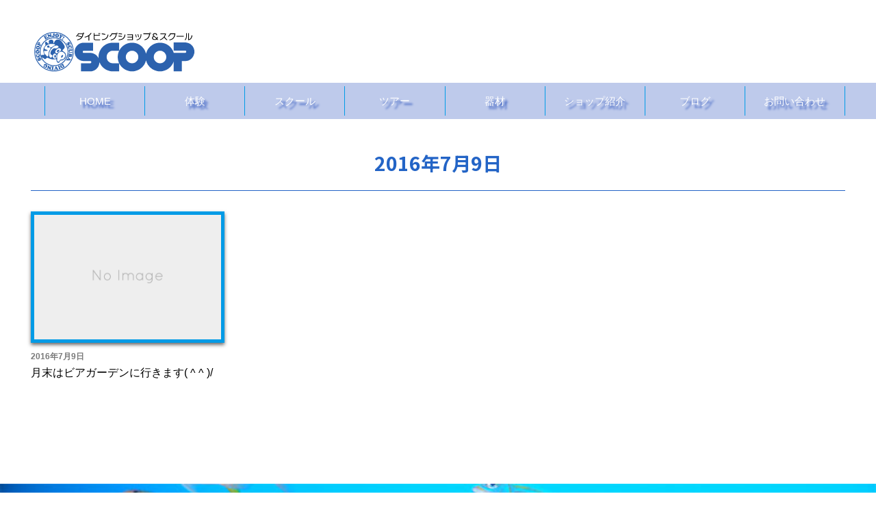

--- FILE ---
content_type: text/html; charset=UTF-8
request_url: https://dive-scoop.com/2016/07/09/
body_size: 11832
content:
<!DOCTYPE html>
<html dir="ltr" lang="ja"
	prefix="og: https://ogp.me/ns#" >
<head>
<meta charset="UTF-8">
<meta name="viewport" content="width=device-width, initial-scale=1.0, maximum-scale=1.0, user-scalable=0" />



<link rel="stylesheet" href="https://dive-scoop.com/wp-content/themes/roboinq_23/style.css" type="text/css">
<link rel="stylesheet" href="https://dive-scoop.com/wp-content/themes/roboinq_23/owl-carousel/owl.carousel.css">


<link rel="shortcut icon" href="/wp-content/themes/roboinq_23/image/headlogo.png">

<link rel="stylesheet" href="/wp-content/themes/roboinq_23/animate.css">
<link rel="stylesheet" href="/wp-content/themes/roboinq_23/izmir.min.css">
	
<script src="https://ajax.googleapis.com/ajax/libs/jquery/1.11.1/jquery.min.js"></script>
<script type="text/javascript" src="/wp-content/themes/roboinq_23/animate.js"></script>
<script src="/wp-content/themes/roboinq_23/js/wow.js"></script>
<script>
new WOW().init();
</script>
<script src="https://kit.fontawesome.com/514c6b11d6.js" crossorigin="anonymous"></script>


		<!-- All in One SEO 4.2.6.1 - aioseo.com -->
		<title>2016年7月9日 - 南流山のダイビングスクールSCOOP【スクープ】</title>
		<meta name="robots" content="max-image-preview:large" />
		<link rel="canonical" href="https://dive-scoop.com/2016/07/09/" />
		<meta name="generator" content="All in One SEO (AIOSEO) 4.2.6.1 " />
		<script type="application/ld+json" class="aioseo-schema">
			{"@context":"https:\/\/schema.org","@graph":[{"@type":"BreadcrumbList","@id":"https:\/\/dive-scoop.com\/2016\/07\/09\/#breadcrumblist","itemListElement":[{"@type":"ListItem","@id":"https:\/\/dive-scoop.com\/#listItem","position":1,"item":{"@type":"WebPage","@id":"https:\/\/dive-scoop.com\/","name":"\u30db\u30fc\u30e0","description":"PADI\u30b9\u30ad\u30e5\u30fc\u30d0\u30c0\u30a4\u30d3\u30f3\u30b0\u30b7\u30e7\u30c3\u30d7 \u30b9\u30af\u30fc\u30d7\u300eSCOOP\u300f\u3078\u3088\u3046\u3053\u305d! \u30b9\u30af\u30fc\u30d7\u3067\u306fPADI\u6700\u9ad8\u30e9\u30f3\u30af\u306e\u30c0\u30a4","url":"https:\/\/dive-scoop.com\/"},"nextItem":"https:\/\/dive-scoop.com\/2016\/#listItem"},{"@type":"ListItem","@id":"https:\/\/dive-scoop.com\/2016\/#listItem","position":2,"item":{"@type":"WebPage","@id":"https:\/\/dive-scoop.com\/2016\/","name":"2016","url":"https:\/\/dive-scoop.com\/2016\/"},"nextItem":"https:\/\/dive-scoop.com\/2016\/07\/#listItem","previousItem":"https:\/\/dive-scoop.com\/#listItem"},{"@type":"ListItem","@id":"https:\/\/dive-scoop.com\/2016\/07\/#listItem","position":3,"item":{"@type":"WebPage","@id":"https:\/\/dive-scoop.com\/2016\/07\/","name":"7\u6708, 2016","url":"https:\/\/dive-scoop.com\/2016\/07\/"},"nextItem":"https:\/\/dive-scoop.com\/2016\/07\/09\/#listItem","previousItem":"https:\/\/dive-scoop.com\/2016\/#listItem"},{"@type":"ListItem","@id":"https:\/\/dive-scoop.com\/2016\/07\/09\/#listItem","position":4,"item":{"@type":"WebPage","@id":"https:\/\/dive-scoop.com\/2016\/07\/09\/","name":"2016\u5e747\u67089\u65e5","url":"https:\/\/dive-scoop.com\/2016\/07\/09\/"},"previousItem":"https:\/\/dive-scoop.com\/2016\/07\/#listItem"}]},{"@type":"CollectionPage","@id":"https:\/\/dive-scoop.com\/2016\/07\/09\/#collectionpage","url":"https:\/\/dive-scoop.com\/2016\/07\/09\/","name":"2016\u5e747\u67089\u65e5 - \u5357\u6d41\u5c71\u306e\u30c0\u30a4\u30d3\u30f3\u30b0\u30b9\u30af\u30fc\u30ebSCOOP\u3010\u30b9\u30af\u30fc\u30d7\u3011","inLanguage":"ja","isPartOf":{"@id":"https:\/\/dive-scoop.com\/#website"},"breadcrumb":{"@id":"https:\/\/dive-scoop.com\/2016\/07\/09\/#breadcrumblist"}},{"@type":"Organization","@id":"https:\/\/dive-scoop.com\/#organization","name":"\u30c0\u30a4\u30d3\u30f3\u30b0\u30b9\u30af\u30fc\u30ebSCOOP","url":"https:\/\/dive-scoop.com\/","logo":{"@type":"ImageObject","url":"https:\/\/i0.wp.com\/dive-scoop.com\/wp-content\/uploads\/2021\/08\/headlogo.png?fit=177%2C57&ssl=1","@id":"https:\/\/dive-scoop.com\/#organizationLogo","width":177,"height":57},"image":{"@id":"https:\/\/dive-scoop.com\/#organizationLogo"},"sameAs":["https:\/\/www.facebook.com\/divescoop\/","https:\/\/twitter.com\/divescoop","https:\/\/www.instagram.com\/divescoop\/","https:\/\/www.youtube.com\/user\/divescoop\/"],"contactPoint":{"@type":"ContactPoint","telephone":"+81471386762","contactType":"Customer Support"}},{"@type":"WebSite","@id":"https:\/\/dive-scoop.com\/#website","url":"https:\/\/dive-scoop.com\/","name":"\u5357\u6d41\u5c71\u306e\u30c0\u30a4\u30d3\u30f3\u30b0\u30b9\u30af\u30fc\u30ebSCOOP\u3010\u30b9\u30af\u30fc\u30d7\u3011","description":"\u3064\u304f\u3070\u30a8\u30af\u30b9\u30d7\u30ec\u30b9\u7dda\u30fbJR\u6b66\u8535\u91ce\u7dda \u300e\u5357\u6d41\u5c71\u99c5\u300f\u5f92\u6b693\u5206\uff01","inLanguage":"ja","publisher":{"@id":"https:\/\/dive-scoop.com\/#organization"}}]}
		</script>
		<!-- All in One SEO -->

<link rel='dns-prefetch' href='//s.w.org' />
<link rel='dns-prefetch' href='//v0.wordpress.com' />
<link rel='dns-prefetch' href='//i0.wp.com' />
<link rel='dns-prefetch' href='//widgets.wp.com' />
<link rel='dns-prefetch' href='//s0.wp.com' />
<link rel='dns-prefetch' href='//0.gravatar.com' />
<link rel='dns-prefetch' href='//1.gravatar.com' />
<link rel='dns-prefetch' href='//2.gravatar.com' />
		<!-- This site uses the Google Analytics by ExactMetrics plugin v7.10.0 - Using Analytics tracking - https://www.exactmetrics.com/ -->
							<script
				src="//www.googletagmanager.com/gtag/js?id=UA-74679100-1"  data-cfasync="false" data-wpfc-render="false" type="text/javascript" async></script>
			<script data-cfasync="false" data-wpfc-render="false" type="text/javascript">
				var em_version = '7.10.0';
				var em_track_user = true;
				var em_no_track_reason = '';
				
								var disableStrs = [
															'ga-disable-UA-74679100-1',
									];

				/* Function to detect opted out users */
				function __gtagTrackerIsOptedOut() {
					for (var index = 0; index < disableStrs.length; index++) {
						if (document.cookie.indexOf(disableStrs[index] + '=true') > -1) {
							return true;
						}
					}

					return false;
				}

				/* Disable tracking if the opt-out cookie exists. */
				if (__gtagTrackerIsOptedOut()) {
					for (var index = 0; index < disableStrs.length; index++) {
						window[disableStrs[index]] = true;
					}
				}

				/* Opt-out function */
				function __gtagTrackerOptout() {
					for (var index = 0; index < disableStrs.length; index++) {
						document.cookie = disableStrs[index] + '=true; expires=Thu, 31 Dec 2099 23:59:59 UTC; path=/';
						window[disableStrs[index]] = true;
					}
				}

				if ('undefined' === typeof gaOptout) {
					function gaOptout() {
						__gtagTrackerOptout();
					}
				}
								window.dataLayer = window.dataLayer || [];

				window.ExactMetricsDualTracker = {
					helpers: {},
					trackers: {},
				};
				if (em_track_user) {
					function __gtagDataLayer() {
						dataLayer.push(arguments);
					}

					function __gtagTracker(type, name, parameters) {
						if (!parameters) {
							parameters = {};
						}

						if (parameters.send_to) {
							__gtagDataLayer.apply(null, arguments);
							return;
						}

						if (type === 'event') {
							
														parameters.send_to = exactmetrics_frontend.ua;
							__gtagDataLayer(type, name, parameters);
													} else {
							__gtagDataLayer.apply(null, arguments);
						}
					}

					__gtagTracker('js', new Date());
					__gtagTracker('set', {
						'developer_id.dNDMyYj': true,
											});
															__gtagTracker('config', 'UA-74679100-1', {"forceSSL":"true"} );
										window.gtag = __gtagTracker;										(function () {
						/* https://developers.google.com/analytics/devguides/collection/analyticsjs/ */
						/* ga and __gaTracker compatibility shim. */
						var noopfn = function () {
							return null;
						};
						var newtracker = function () {
							return new Tracker();
						};
						var Tracker = function () {
							return null;
						};
						var p = Tracker.prototype;
						p.get = noopfn;
						p.set = noopfn;
						p.send = function () {
							var args = Array.prototype.slice.call(arguments);
							args.unshift('send');
							__gaTracker.apply(null, args);
						};
						var __gaTracker = function () {
							var len = arguments.length;
							if (len === 0) {
								return;
							}
							var f = arguments[len - 1];
							if (typeof f !== 'object' || f === null || typeof f.hitCallback !== 'function') {
								if ('send' === arguments[0]) {
									var hitConverted, hitObject = false, action;
									if ('event' === arguments[1]) {
										if ('undefined' !== typeof arguments[3]) {
											hitObject = {
												'eventAction': arguments[3],
												'eventCategory': arguments[2],
												'eventLabel': arguments[4],
												'value': arguments[5] ? arguments[5] : 1,
											}
										}
									}
									if ('pageview' === arguments[1]) {
										if ('undefined' !== typeof arguments[2]) {
											hitObject = {
												'eventAction': 'page_view',
												'page_path': arguments[2],
											}
										}
									}
									if (typeof arguments[2] === 'object') {
										hitObject = arguments[2];
									}
									if (typeof arguments[5] === 'object') {
										Object.assign(hitObject, arguments[5]);
									}
									if ('undefined' !== typeof arguments[1].hitType) {
										hitObject = arguments[1];
										if ('pageview' === hitObject.hitType) {
											hitObject.eventAction = 'page_view';
										}
									}
									if (hitObject) {
										action = 'timing' === arguments[1].hitType ? 'timing_complete' : hitObject.eventAction;
										hitConverted = mapArgs(hitObject);
										__gtagTracker('event', action, hitConverted);
									}
								}
								return;
							}

							function mapArgs(args) {
								var arg, hit = {};
								var gaMap = {
									'eventCategory': 'event_category',
									'eventAction': 'event_action',
									'eventLabel': 'event_label',
									'eventValue': 'event_value',
									'nonInteraction': 'non_interaction',
									'timingCategory': 'event_category',
									'timingVar': 'name',
									'timingValue': 'value',
									'timingLabel': 'event_label',
									'page': 'page_path',
									'location': 'page_location',
									'title': 'page_title',
								};
								for (arg in args) {
																		if (!(!args.hasOwnProperty(arg) || !gaMap.hasOwnProperty(arg))) {
										hit[gaMap[arg]] = args[arg];
									} else {
										hit[arg] = args[arg];
									}
								}
								return hit;
							}

							try {
								f.hitCallback();
							} catch (ex) {
							}
						};
						__gaTracker.create = newtracker;
						__gaTracker.getByName = newtracker;
						__gaTracker.getAll = function () {
							return [];
						};
						__gaTracker.remove = noopfn;
						__gaTracker.loaded = true;
						window['__gaTracker'] = __gaTracker;
					})();
									} else {
										console.log("");
					(function () {
						function __gtagTracker() {
							return null;
						}

						window['__gtagTracker'] = __gtagTracker;
						window['gtag'] = __gtagTracker;
					})();
									}
			</script>
				<!-- / Google Analytics by ExactMetrics -->
				<!-- This site uses the Google Analytics by MonsterInsights plugin v8.10.0 - Using Analytics tracking - https://www.monsterinsights.com/ -->
		<!-- Note: MonsterInsights is not currently configured on this site. The site owner needs to authenticate with Google Analytics in the MonsterInsights settings panel. -->
					<!-- No UA code set -->
				<!-- / Google Analytics by MonsterInsights -->
		<script type="text/javascript">
window._wpemojiSettings = {"baseUrl":"https:\/\/s.w.org\/images\/core\/emoji\/14.0.0\/72x72\/","ext":".png","svgUrl":"https:\/\/s.w.org\/images\/core\/emoji\/14.0.0\/svg\/","svgExt":".svg","source":{"concatemoji":"https:\/\/dive-scoop.com\/wp-includes\/js\/wp-emoji-release.min.js?ver=3e854b5ee7691d2046320152f6d87387"}};
/*! This file is auto-generated */
!function(e,a,t){var n,r,o,i=a.createElement("canvas"),p=i.getContext&&i.getContext("2d");function s(e,t){var a=String.fromCharCode,e=(p.clearRect(0,0,i.width,i.height),p.fillText(a.apply(this,e),0,0),i.toDataURL());return p.clearRect(0,0,i.width,i.height),p.fillText(a.apply(this,t),0,0),e===i.toDataURL()}function c(e){var t=a.createElement("script");t.src=e,t.defer=t.type="text/javascript",a.getElementsByTagName("head")[0].appendChild(t)}for(o=Array("flag","emoji"),t.supports={everything:!0,everythingExceptFlag:!0},r=0;r<o.length;r++)t.supports[o[r]]=function(e){if(!p||!p.fillText)return!1;switch(p.textBaseline="top",p.font="600 32px Arial",e){case"flag":return s([127987,65039,8205,9895,65039],[127987,65039,8203,9895,65039])?!1:!s([55356,56826,55356,56819],[55356,56826,8203,55356,56819])&&!s([55356,57332,56128,56423,56128,56418,56128,56421,56128,56430,56128,56423,56128,56447],[55356,57332,8203,56128,56423,8203,56128,56418,8203,56128,56421,8203,56128,56430,8203,56128,56423,8203,56128,56447]);case"emoji":return!s([129777,127995,8205,129778,127999],[129777,127995,8203,129778,127999])}return!1}(o[r]),t.supports.everything=t.supports.everything&&t.supports[o[r]],"flag"!==o[r]&&(t.supports.everythingExceptFlag=t.supports.everythingExceptFlag&&t.supports[o[r]]);t.supports.everythingExceptFlag=t.supports.everythingExceptFlag&&!t.supports.flag,t.DOMReady=!1,t.readyCallback=function(){t.DOMReady=!0},t.supports.everything||(n=function(){t.readyCallback()},a.addEventListener?(a.addEventListener("DOMContentLoaded",n,!1),e.addEventListener("load",n,!1)):(e.attachEvent("onload",n),a.attachEvent("onreadystatechange",function(){"complete"===a.readyState&&t.readyCallback()})),(e=t.source||{}).concatemoji?c(e.concatemoji):e.wpemoji&&e.twemoji&&(c(e.twemoji),c(e.wpemoji)))}(window,document,window._wpemojiSettings);
</script>
<style type="text/css">
img.wp-smiley,
img.emoji {
	display: inline !important;
	border: none !important;
	box-shadow: none !important;
	height: 1em !important;
	width: 1em !important;
	margin: 0 0.07em !important;
	vertical-align: -0.1em !important;
	background: none !important;
	padding: 0 !important;
}
</style>
	<link rel='stylesheet' id='wp-block-library-css'  href='https://dive-scoop.com/wp-includes/css/dist/block-library/style.min.css?ver=3e854b5ee7691d2046320152f6d87387' type='text/css' media='all' />
<style id='wp-block-library-inline-css' type='text/css'>
.has-text-align-justify{text-align:justify;}
</style>
<link rel='stylesheet' id='mediaelement-css'  href='https://dive-scoop.com/wp-includes/js/mediaelement/mediaelementplayer-legacy.min.css?ver=4.2.16' type='text/css' media='all' />
<link rel='stylesheet' id='wp-mediaelement-css'  href='https://dive-scoop.com/wp-includes/js/mediaelement/wp-mediaelement.min.css?ver=3e854b5ee7691d2046320152f6d87387' type='text/css' media='all' />
<style id='global-styles-inline-css' type='text/css'>
body{--wp--preset--color--black: #000000;--wp--preset--color--cyan-bluish-gray: #abb8c3;--wp--preset--color--white: #ffffff;--wp--preset--color--pale-pink: #f78da7;--wp--preset--color--vivid-red: #cf2e2e;--wp--preset--color--luminous-vivid-orange: #ff6900;--wp--preset--color--luminous-vivid-amber: #fcb900;--wp--preset--color--light-green-cyan: #7bdcb5;--wp--preset--color--vivid-green-cyan: #00d084;--wp--preset--color--pale-cyan-blue: #8ed1fc;--wp--preset--color--vivid-cyan-blue: #0693e3;--wp--preset--color--vivid-purple: #9b51e0;--wp--preset--gradient--vivid-cyan-blue-to-vivid-purple: linear-gradient(135deg,rgba(6,147,227,1) 0%,rgb(155,81,224) 100%);--wp--preset--gradient--light-green-cyan-to-vivid-green-cyan: linear-gradient(135deg,rgb(122,220,180) 0%,rgb(0,208,130) 100%);--wp--preset--gradient--luminous-vivid-amber-to-luminous-vivid-orange: linear-gradient(135deg,rgba(252,185,0,1) 0%,rgba(255,105,0,1) 100%);--wp--preset--gradient--luminous-vivid-orange-to-vivid-red: linear-gradient(135deg,rgba(255,105,0,1) 0%,rgb(207,46,46) 100%);--wp--preset--gradient--very-light-gray-to-cyan-bluish-gray: linear-gradient(135deg,rgb(238,238,238) 0%,rgb(169,184,195) 100%);--wp--preset--gradient--cool-to-warm-spectrum: linear-gradient(135deg,rgb(74,234,220) 0%,rgb(151,120,209) 20%,rgb(207,42,186) 40%,rgb(238,44,130) 60%,rgb(251,105,98) 80%,rgb(254,248,76) 100%);--wp--preset--gradient--blush-light-purple: linear-gradient(135deg,rgb(255,206,236) 0%,rgb(152,150,240) 100%);--wp--preset--gradient--blush-bordeaux: linear-gradient(135deg,rgb(254,205,165) 0%,rgb(254,45,45) 50%,rgb(107,0,62) 100%);--wp--preset--gradient--luminous-dusk: linear-gradient(135deg,rgb(255,203,112) 0%,rgb(199,81,192) 50%,rgb(65,88,208) 100%);--wp--preset--gradient--pale-ocean: linear-gradient(135deg,rgb(255,245,203) 0%,rgb(182,227,212) 50%,rgb(51,167,181) 100%);--wp--preset--gradient--electric-grass: linear-gradient(135deg,rgb(202,248,128) 0%,rgb(113,206,126) 100%);--wp--preset--gradient--midnight: linear-gradient(135deg,rgb(2,3,129) 0%,rgb(40,116,252) 100%);--wp--preset--duotone--dark-grayscale: url('#wp-duotone-dark-grayscale');--wp--preset--duotone--grayscale: url('#wp-duotone-grayscale');--wp--preset--duotone--purple-yellow: url('#wp-duotone-purple-yellow');--wp--preset--duotone--blue-red: url('#wp-duotone-blue-red');--wp--preset--duotone--midnight: url('#wp-duotone-midnight');--wp--preset--duotone--magenta-yellow: url('#wp-duotone-magenta-yellow');--wp--preset--duotone--purple-green: url('#wp-duotone-purple-green');--wp--preset--duotone--blue-orange: url('#wp-duotone-blue-orange');--wp--preset--font-size--small: 13px;--wp--preset--font-size--medium: 20px;--wp--preset--font-size--large: 36px;--wp--preset--font-size--x-large: 42px;}.has-black-color{color: var(--wp--preset--color--black) !important;}.has-cyan-bluish-gray-color{color: var(--wp--preset--color--cyan-bluish-gray) !important;}.has-white-color{color: var(--wp--preset--color--white) !important;}.has-pale-pink-color{color: var(--wp--preset--color--pale-pink) !important;}.has-vivid-red-color{color: var(--wp--preset--color--vivid-red) !important;}.has-luminous-vivid-orange-color{color: var(--wp--preset--color--luminous-vivid-orange) !important;}.has-luminous-vivid-amber-color{color: var(--wp--preset--color--luminous-vivid-amber) !important;}.has-light-green-cyan-color{color: var(--wp--preset--color--light-green-cyan) !important;}.has-vivid-green-cyan-color{color: var(--wp--preset--color--vivid-green-cyan) !important;}.has-pale-cyan-blue-color{color: var(--wp--preset--color--pale-cyan-blue) !important;}.has-vivid-cyan-blue-color{color: var(--wp--preset--color--vivid-cyan-blue) !important;}.has-vivid-purple-color{color: var(--wp--preset--color--vivid-purple) !important;}.has-black-background-color{background-color: var(--wp--preset--color--black) !important;}.has-cyan-bluish-gray-background-color{background-color: var(--wp--preset--color--cyan-bluish-gray) !important;}.has-white-background-color{background-color: var(--wp--preset--color--white) !important;}.has-pale-pink-background-color{background-color: var(--wp--preset--color--pale-pink) !important;}.has-vivid-red-background-color{background-color: var(--wp--preset--color--vivid-red) !important;}.has-luminous-vivid-orange-background-color{background-color: var(--wp--preset--color--luminous-vivid-orange) !important;}.has-luminous-vivid-amber-background-color{background-color: var(--wp--preset--color--luminous-vivid-amber) !important;}.has-light-green-cyan-background-color{background-color: var(--wp--preset--color--light-green-cyan) !important;}.has-vivid-green-cyan-background-color{background-color: var(--wp--preset--color--vivid-green-cyan) !important;}.has-pale-cyan-blue-background-color{background-color: var(--wp--preset--color--pale-cyan-blue) !important;}.has-vivid-cyan-blue-background-color{background-color: var(--wp--preset--color--vivid-cyan-blue) !important;}.has-vivid-purple-background-color{background-color: var(--wp--preset--color--vivid-purple) !important;}.has-black-border-color{border-color: var(--wp--preset--color--black) !important;}.has-cyan-bluish-gray-border-color{border-color: var(--wp--preset--color--cyan-bluish-gray) !important;}.has-white-border-color{border-color: var(--wp--preset--color--white) !important;}.has-pale-pink-border-color{border-color: var(--wp--preset--color--pale-pink) !important;}.has-vivid-red-border-color{border-color: var(--wp--preset--color--vivid-red) !important;}.has-luminous-vivid-orange-border-color{border-color: var(--wp--preset--color--luminous-vivid-orange) !important;}.has-luminous-vivid-amber-border-color{border-color: var(--wp--preset--color--luminous-vivid-amber) !important;}.has-light-green-cyan-border-color{border-color: var(--wp--preset--color--light-green-cyan) !important;}.has-vivid-green-cyan-border-color{border-color: var(--wp--preset--color--vivid-green-cyan) !important;}.has-pale-cyan-blue-border-color{border-color: var(--wp--preset--color--pale-cyan-blue) !important;}.has-vivid-cyan-blue-border-color{border-color: var(--wp--preset--color--vivid-cyan-blue) !important;}.has-vivid-purple-border-color{border-color: var(--wp--preset--color--vivid-purple) !important;}.has-vivid-cyan-blue-to-vivid-purple-gradient-background{background: var(--wp--preset--gradient--vivid-cyan-blue-to-vivid-purple) !important;}.has-light-green-cyan-to-vivid-green-cyan-gradient-background{background: var(--wp--preset--gradient--light-green-cyan-to-vivid-green-cyan) !important;}.has-luminous-vivid-amber-to-luminous-vivid-orange-gradient-background{background: var(--wp--preset--gradient--luminous-vivid-amber-to-luminous-vivid-orange) !important;}.has-luminous-vivid-orange-to-vivid-red-gradient-background{background: var(--wp--preset--gradient--luminous-vivid-orange-to-vivid-red) !important;}.has-very-light-gray-to-cyan-bluish-gray-gradient-background{background: var(--wp--preset--gradient--very-light-gray-to-cyan-bluish-gray) !important;}.has-cool-to-warm-spectrum-gradient-background{background: var(--wp--preset--gradient--cool-to-warm-spectrum) !important;}.has-blush-light-purple-gradient-background{background: var(--wp--preset--gradient--blush-light-purple) !important;}.has-blush-bordeaux-gradient-background{background: var(--wp--preset--gradient--blush-bordeaux) !important;}.has-luminous-dusk-gradient-background{background: var(--wp--preset--gradient--luminous-dusk) !important;}.has-pale-ocean-gradient-background{background: var(--wp--preset--gradient--pale-ocean) !important;}.has-electric-grass-gradient-background{background: var(--wp--preset--gradient--electric-grass) !important;}.has-midnight-gradient-background{background: var(--wp--preset--gradient--midnight) !important;}.has-small-font-size{font-size: var(--wp--preset--font-size--small) !important;}.has-medium-font-size{font-size: var(--wp--preset--font-size--medium) !important;}.has-large-font-size{font-size: var(--wp--preset--font-size--large) !important;}.has-x-large-font-size{font-size: var(--wp--preset--font-size--x-large) !important;}
</style>
<link rel='stylesheet' id='archives-cal-calendrier-css'  href='https://dive-scoop.com/wp-content/plugins/archives-calendar-widget/themes/calendrier.css?ver=1.0.14' type='text/css' media='all' />
<link rel='stylesheet' id='responsive-lightbox-swipebox-css'  href='https://dive-scoop.com/wp-content/plugins/responsive-lightbox/assets/swipebox/swipebox.min.css?ver=2.4.2' type='text/css' media='all' />
<link rel='stylesheet' id='dashicons-css'  href='https://dive-scoop.com/wp-includes/css/dashicons.min.css?ver=3e854b5ee7691d2046320152f6d87387' type='text/css' media='all' />
<link rel='stylesheet' id='to-top-css'  href='https://dive-scoop.com/wp-content/plugins/to-top/public/css/to-top-public.css?ver=2.5.1' type='text/css' media='all' />
<link rel='stylesheet' id='js-archive-list-css'  href='https://dive-scoop.com/wp-content/plugins/jquery-archive-list-widget/assets/css/jal.css?ver=5.0.1' type='text/css' media='all' />
<link rel='stylesheet' id='jetpack_css-css'  href='https://dive-scoop.com/wp-content/plugins/jetpack/css/jetpack.css?ver=11.5.3' type='text/css' media='all' />
<!--n2css--><script type='text/javascript' src='https://dive-scoop.com/wp-includes/js/jquery/jquery.min.js?ver=3.6.0' id='jquery-core-js'></script>
<script type='text/javascript' src='https://dive-scoop.com/wp-includes/js/jquery/jquery-migrate.min.js?ver=3.3.2' id='jquery-migrate-js'></script>
<script type='text/javascript' src='https://dive-scoop.com/wp-content/plugins/google-analytics-dashboard-for-wp/assets/js/frontend-gtag.min.js?ver=7.10.0' id='exactmetrics-frontend-script-js'></script>
<script data-cfasync="false" data-wpfc-render="false" type="text/javascript" id='exactmetrics-frontend-script-js-extra'>/* <![CDATA[ */
var exactmetrics_frontend = {"js_events_tracking":"true","download_extensions":"zip,mp3,mpeg,pdf,docx,pptx,xlsx,rar","inbound_paths":"[{\"path\":\"\\\/go\\\/\",\"label\":\"affiliate\"},{\"path\":\"\\\/recommend\\\/\",\"label\":\"affiliate\"}]","home_url":"https:\/\/dive-scoop.com","hash_tracking":"false","ua":"UA-74679100-1","v4_id":""};/* ]]> */
</script>
<script type='text/javascript' src='https://dive-scoop.com/wp-content/plugins/archives-calendar-widget/admin/js/jquery.arcw-init.js?ver=1.0.14' id='jquery-arcw-js'></script>
<script type='text/javascript' src='https://dive-scoop.com/wp-content/plugins/responsive-lightbox/assets/swipebox/jquery.swipebox.min.js?ver=2.4.2' id='responsive-lightbox-swipebox-js'></script>
<script type='text/javascript' src='https://dive-scoop.com/wp-includes/js/underscore.min.js?ver=1.13.3' id='underscore-js'></script>
<script type='text/javascript' src='https://dive-scoop.com/wp-content/plugins/responsive-lightbox/assets/infinitescroll/infinite-scroll.pkgd.min.js?ver=3e854b5ee7691d2046320152f6d87387' id='responsive-lightbox-infinite-scroll-js'></script>
<script type='text/javascript' id='responsive-lightbox-js-extra'>
/* <![CDATA[ */
var rlArgs = {"script":"swipebox","selector":"lightbox","customEvents":"","activeGalleries":"1","animation":"1","hideCloseButtonOnMobile":"0","removeBarsOnMobile":"0","hideBars":"1","hideBarsDelay":"5000","videoMaxWidth":"1080","useSVG":"1","loopAtEnd":"0","woocommerce_gallery":"0","ajaxurl":"https:\/\/dive-scoop.com\/wp-admin\/admin-ajax.php","nonce":"dc50f2ecf0","preview":"false","postId":"838","scriptExtension":""};
/* ]]> */
</script>
<script type='text/javascript' src='https://dive-scoop.com/wp-content/plugins/responsive-lightbox/js/front.js?ver=2.4.2' id='responsive-lightbox-js'></script>
<script type='text/javascript' id='wpm-6310-ajax-script-js-extra'>
/* <![CDATA[ */
var my_ajax_object = {"ajax_url":"https:\/\/dive-scoop.com\/wp-admin\/admin-ajax.php"};
/* ]]> */
</script>
<script type='text/javascript' src='https://dive-scoop.com/wp-content/plugins/team-showcase-supreme/assets/js/ajaxdata.js?ver=3e854b5ee7691d2046320152f6d87387' id='wpm-6310-ajax-script-js'></script>
<script type='text/javascript' id='to-top-js-extra'>
/* <![CDATA[ */
var to_top_options = {"scroll_offset":"100","icon_opacity":"50","style":"icon","icon_type":"dashicons-arrow-up-alt2","icon_color":"#ffffff","icon_bg_color":"#000000","icon_size":"32","border_radius":"5","image":"https:\/\/dive-scoop.com\/wp-content\/plugins\/to-top\/admin\/images\/default.png","image_width":"65","image_alt":"","location":"bottom-right","margin_x":"20","margin_y":"20","show_on_admin":"0","enable_autohide":"0","autohide_time":"2","enable_hide_small_device":"0","small_device_max_width":"640","reset":"0"};
/* ]]> */
</script>
<script async type='text/javascript' src='https://dive-scoop.com/wp-content/plugins/to-top/public/js/to-top-public.js?ver=2.5.1' id='to-top-js'></script>
<link rel="https://api.w.org/" href="https://dive-scoop.com/wp-json/" /><link rel="EditURI" type="application/rsd+xml" title="RSD" href="https://dive-scoop.com/xmlrpc.php?rsd" />
<link rel="wlwmanifest" type="application/wlwmanifest+xml" href="https://dive-scoop.com/wp-includes/wlwmanifest.xml" /> 

	<link rel="preconnect" href="https://fonts.googleapis.com">
	<link rel="preconnect" href="https://fonts.gstatic.com">
	<link href='https://fonts.googleapis.com/css2?display=swap&family=Noto+Sans+JP:wght@700' rel='stylesheet'>	<style>img#wpstats{display:none}</style>
		<link rel="icon" href="https://i0.wp.com/dive-scoop.com/wp-content/uploads/2018/12/cropped-favicon.jpg?fit=32%2C32&#038;ssl=1" sizes="32x32" />
<link rel="icon" href="https://i0.wp.com/dive-scoop.com/wp-content/uploads/2018/12/cropped-favicon.jpg?fit=192%2C192&#038;ssl=1" sizes="192x192" />
<link rel="apple-touch-icon" href="https://i0.wp.com/dive-scoop.com/wp-content/uploads/2018/12/cropped-favicon.jpg?fit=180%2C180&#038;ssl=1" />
<meta name="msapplication-TileImage" content="https://i0.wp.com/dive-scoop.com/wp-content/uploads/2018/12/cropped-favicon.jpg?fit=270%2C270&#038;ssl=1" />
<!-- ## NXS/OG ## --><!-- ## NXSOGTAGS ## --><!-- ## NXS/OG ## -->
	<style id="egf-frontend-styles" type="text/css">
		p {} h1 {font-family: 'Noto Sans JP', sans-serif;font-style: normal;font-weight: 700;} h2 {font-family: 'Noto Sans JP', sans-serif;font-style: normal;font-weight: 700;} h3 {font-family: 'Noto Sans JP', sans-serif;font-style: normal;font-weight: 700;} h4 {font-family: 'Noto Sans JP', sans-serif;font-style: normal;font-weight: 700;} h5 {} h6 {} 	</style>
	
<script src="https://dive-scoop.com/wp-content/themes/roboinq_23/owl-carousel/owl.carousel.min.js"></script>

<!-- Global site tag (gtag.js) - Google Analytics -->
<script async src="https://www.googletagmanager.com/gtag/js?id=UA-74679100-1"></script>
<script>
  window.dataLayer = window.dataLayer || [];
  function gtag(){dataLayer.push(arguments);}
  gtag('js', new Date());

  gtag('config', 'UA-74679100-1');
</script>

</head>

<body data-rsssl=1 class="archive date">

<div class="yt">
<iframe width="560" height="315" src="https://www.youtube.com/embed/FUNgZYTfpG4?controls=0&mute=1&autoplay=1&rel=0&loop=1&playlist=FUNgZYTfpG4" title="YouTube video player" frameborder="0" allow="accelerometer; autoplay; clipboard-write; encrypted-media; gyroscope; picture-in-picture" allowfullscreen></iframe>
</div>
<div class="sp"><span class="drawer-btn"><i class="menu-icon fa fa-bars"></i>menu</span></div>

<div class="header">
	<div class="container">
		<div class="header_left">
			<div class="site-title">
						<p class="site-description">つくばエクスプレス線・JR武蔵野線 『南流山駅』徒歩3分！</p>
						</div>
<div class="header_L_text"> 流山・松戸・柏・埼玉・茨城からもアクセス抜群</div>
                        <div class="site-logo">
                                <a href="https://dive-scoop.com/" title="南流山のダイビングスクールSCOOP【スクープ】">
                                <img src="https://dive-scoop.com//wp-content/themes/roboinq_23/image/headlogo.png" alt="南流山のダイビングスクールSCOOP【スクープ】">
                                </a>
                        </div>
		</div>
		<div class="header_right">
		      <div class="sns_area">
                     <a href="https://www.facebook.com/divescoop/" target="_blank"><i class="fa fa-facebook-square fa-2x" aria-hidden="true"></i></a>
                     <a hreF="https://twitter.com/divescoop" target="_blank"><i class="fa fa-twitter fa-2x" aria-hidden="true"></i></a>
                     <a href="https://www.youtube.com/user/divescoop/" target="_blank"><i class="fa fa-youtube-square fa-2x" aria-hidden="true"></i></a>
                     <a href="https://www.instagram.com/divescoop/" target="_blank"><i class="fa fa-instagram fa-2x" aria-hidden="true"></i></a>
              </div>
                     <div class="header_R_text"><div class="telup">お気軽にお問い合わせください</div>
                     <div class="telarea"><a href="tel:04-7138-6762"><i class="fa fa-phone fa-1x"></i><span style="font-size: 22pt;">04-7138-6762</span></a></div>
                     <div class="ymdarea">営業時間：13:00～20:00（火曜定休・日祝は19時まで）</div>
                     </div>
        </div>
		<!----- ヘッダーメニュー --->
		<div class="menu">
             		</div>
	</div>
</div>

<nav id="gnav" role="navigation" itemscope="itemscope" itemtype="http://scheme.org/SiteNavigationElement">
	<div class="container">
<div class="gnav-container"><ul id="gnav-ul" class="cf"><li id="menu-item-12928" class="menu-item menu-item-type-post_type menu-item-object-page menu-item-home menu-item-12928"><a href="https://dive-scoop.com/">HOME</a></li>
<li id="menu-item-12929" class="menu-item menu-item-type-post_type menu-item-object-page menu-item-12929"><a href="https://dive-scoop.com/experience/">体験</a></li>
<li id="menu-item-12931" class="menu-item menu-item-type-post_type menu-item-object-page menu-item-has-children menu-item-12931"><a href="https://dive-scoop.com/school/">スクール</a>
<ul class="sub-menu">
	<li id="menu-item-12932" class="menu-item menu-item-type-post_type menu-item-object-page menu-item-12932"><a href="https://dive-scoop.com/school/start/">これから始める方</a></li>
	<li id="menu-item-12933" class="menu-item menu-item-type-post_type menu-item-object-page menu-item-12933"><a href="https://dive-scoop.com/school/refresh/">リフレッシュコース</a></li>
	<li id="menu-item-12934" class="menu-item menu-item-type-post_type menu-item-object-page menu-item-has-children menu-item-12934"><a href="https://dive-scoop.com/school/stepup/">ステップアップコース</a>
	<ul class="sub-menu">
		<li id="menu-item-12935" class="menu-item menu-item-type-post_type menu-item-object-page menu-item-12935"><a href="https://dive-scoop.com/school/stepup/advanced/">アドバンスドコース</a></li>
		<li id="menu-item-12936" class="menu-item menu-item-type-post_type menu-item-object-page menu-item-12936"><a href="https://dive-scoop.com/school/stepup/efr/">EFR(救急救命法)</a></li>
		<li id="menu-item-12937" class="menu-item menu-item-type-post_type menu-item-object-page menu-item-12937"><a href="https://dive-scoop.com/school/stepup/rescue/">レスキューダイバー</a></li>
		<li id="menu-item-12938" class="menu-item menu-item-type-post_type menu-item-object-page menu-item-12938"><a href="https://dive-scoop.com/school/stepup/master/">マスタースクーバダイバー</a></li>
		<li id="menu-item-12939" class="menu-item menu-item-type-post_type menu-item-object-page menu-item-12939"><a href="https://dive-scoop.com/school/stepup/pro/">プロフェッショナルダイバー</a></li>
		<li id="menu-item-12940" class="menu-item menu-item-type-post_type menu-item-object-page menu-item-12940"><a href="https://dive-scoop.com/school/stepup/specialty/">スペシャルティ</a></li>
	</ul>
</li>
	<li id="menu-item-12941" class="menu-item menu-item-type-post_type menu-item-object-page menu-item-12941"><a href="https://dive-scoop.com/school/q_and_a/">ダイビングQ&#038;A</a></li>
	<li id="menu-item-12942" class="menu-item menu-item-type-post_type menu-item-object-page menu-item-12942"><a href="https://dive-scoop.com/school/campaign/">キャンペーン</a></li>
</ul>
</li>
<li id="menu-item-12943" class="menu-item menu-item-type-post_type menu-item-object-page menu-item-12943"><a href="https://dive-scoop.com/tours/">ツアー</a></li>
<li id="menu-item-12944" class="menu-item menu-item-type-post_type menu-item-object-page menu-item-has-children menu-item-12944"><a href="https://dive-scoop.com/equipment/">器材</a>
<ul class="sub-menu">
	<li id="menu-item-12945" class="menu-item menu-item-type-post_type menu-item-object-page menu-item-12945"><a href="https://dive-scoop.com/equipment/sale/">販売</a></li>
	<li id="menu-item-12946" class="menu-item menu-item-type-post_type menu-item-object-page menu-item-12946"><a href="https://dive-scoop.com/equipment/maintenance/">メンテナンス</a></li>
	<li id="menu-item-12947" class="menu-item menu-item-type-post_type menu-item-object-page menu-item-12947"><a href="https://dive-scoop.com/equipment/about-equipment/">器材紹介</a></li>
</ul>
</li>
<li id="menu-item-12948" class="menu-item menu-item-type-post_type menu-item-object-page menu-item-has-children menu-item-12948"><a href="https://dive-scoop.com/about-shop/">ショップ紹介</a>
<ul class="sub-menu">
	<li id="menu-item-12949" class="menu-item menu-item-type-post_type menu-item-object-page menu-item-12949"><a href="https://dive-scoop.com/about-shop/scoop/">SCOOPについて</a></li>
	<li id="menu-item-12950" class="menu-item menu-item-type-post_type menu-item-object-page menu-item-12950"><a href="https://dive-scoop.com/about-shop/instructor/">インストラクター紹介</a></li>
	<li id="menu-item-12951" class="menu-item menu-item-type-post_type menu-item-object-page menu-item-12951"><a href="https://dive-scoop.com/about-shop/access/">アクセス</a></li>
	<li id="menu-item-12952" class="menu-item menu-item-type-post_type menu-item-object-page menu-item-12952"><a href="https://dive-scoop.com/about-shop/privacy/">プライバシーポリシー</a></li>
</ul>
</li>
<li id="menu-item-13147" class="menu-item menu-item-type-post_type menu-item-object-page menu-item-13147"><a href="https://dive-scoop.com/archive/">ブログ</a></li>
<li id="menu-item-12953" class="menu-item menu-item-type-post_type menu-item-object-page menu-item-has-children menu-item-12953"><a href="https://dive-scoop.com/contact/">お問い合わせ</a>
<ul class="sub-menu">
	<li id="menu-item-12954" class="menu-item menu-item-type-post_type menu-item-object-page menu-item-12954"><a href="https://dive-scoop.com/contact/document-request/">資料請求</a></li>
</ul>
</li>
</ul></div>	</div>
</nav>


	<div class="breadcrumbs" typeof="BreadcrumbList" vocab="http://schema.org/">
		<div class="container">
					</div>
	</div>


<div class="wrap">




<div class="container">
	<div class="content">
						<h1 class="archive-title">2016年7月9日</h1>
		
		<div class="row">
		
			<div class="col-md-3 col-sm-4 col-ms-6 thumbnail-box">
				<div class="post-838 post type-post status-publish format-standard hentry category-blog category-tour-event">
					<div class="blog-thumbnail">
						<a href="https://dive-scoop.com/2016/07/09/post-838/">
														<img src="https://dive-scoop.com/wp-content/themes/roboinq_23/img/noimage.png">
													</a>
					</div>
					<div class="blog-sumamry">
						<span class="blog-date">2016年7月9日</span>
						<span class="blog-title"><a href="https://dive-scoop.com/2016/07/09/post-838/">月末はビアガーデンに行きます( ^ ^ )/</a></span>
					</div>
				</div>
			</div>

				</div>

		<div class="navigation">
						<div class="alignleft"></div>
			<div class="alignright"></div>
					</div>

	
	</div>

<div class="archive-widget">
		</div>

</div>



<div class="footer-widget section cf">
	<div class="container">
		<div class="">
							<div id="custom_html-5" class="widget_text widget footer-widget"><div class="textwidget custom-html-widget"><h2>資料請求・お問い合わせ</h2>
ご案内は店頭、お電話、メール、<br class="br-sp">LINEにて承っております。<br>
ご来店時は更に詳しく、お店やスタッフの雰囲気を感じていただきながらのご説明が可能です。<br>
とても簡単！資料請求・お問い合わせは<br class="br-sp">メールフォームから！<br>
またお電話での資料請求・<br class="br-sp">お問い合わせも可能です。<br>
お気軽にご連絡ください。<br>
<a href="tel:04-7138-6762"><span style="font-size: 30px;"><i class="fa fa-phone-square fa" aria-hidden="true"></i>04-7138-6762</span></a><br>
営業時間：13:00～20:00<br class="br-sp">（火曜定休・日祝は19時まで）<br>
<a class="button" href="https://dive-scoop.com/contact/"><i class="fa fa-envelope fa-1x"></i>メール</a><br>
LINEでもお問い合わせ可能です。</div></div>					</div>
	</div>
</div>

<div class="footerBottom">
   <div class="footerBottom_inner">
	   <div class="container">
	        	<div id="footer-menu" class="menu-roboinq_menu-container"><ul id="menu-roboinq_menu" class="menu"><li class="menu-item menu-item-type-post_type menu-item-object-page menu-item-home menu-item-12928"><a href="https://dive-scoop.com/">HOME</a></li>
<li class="menu-item menu-item-type-post_type menu-item-object-page menu-item-12929"><a href="https://dive-scoop.com/experience/">体験</a></li>
<li class="menu-item menu-item-type-post_type menu-item-object-page menu-item-has-children menu-item-12931"><a href="https://dive-scoop.com/school/">スクール</a></li>
<li class="menu-item menu-item-type-post_type menu-item-object-page menu-item-12943"><a href="https://dive-scoop.com/tours/">ツアー</a></li>
<li class="menu-item menu-item-type-post_type menu-item-object-page menu-item-has-children menu-item-12944"><a href="https://dive-scoop.com/equipment/">器材</a></li>
<li class="menu-item menu-item-type-post_type menu-item-object-page menu-item-has-children menu-item-12948"><a href="https://dive-scoop.com/about-shop/">ショップ紹介</a></li>
<li class="menu-item menu-item-type-post_type menu-item-object-page menu-item-13147"><a href="https://dive-scoop.com/archive/">ブログ</a></li>
<li class="menu-item menu-item-type-post_type menu-item-object-page menu-item-has-children menu-item-12953"><a href="https://dive-scoop.com/contact/">お問い合わせ</a></li>
</ul></div>		   
		<div id="footerlogo"><!-- フッターロゴ -->
		   <a href="https://dive-scoop.com/" title="南流山のダイビングスクールSCOOP【スクープ】">
                <img src="https://dive-scoop.com//wp-content/themes/roboinq_23/image/headlogo.png" alt="南流山のダイビングスクールSCOOP【スクープ】">
          </a>
		</div><!-- /フッターロゴ -->
<div class="footer_adress">〒270-0163 千葉県流山市南流山2丁目8-7</div>
		<div id="copyright"><!-- コピEライチE-->
			Copyright <a href="https://dive-scoop.com/">南流山のダイビングスクールSCOOP【スクープ】</a>.
		</div><!-- /コピEライチE-->


   	</div>
   </div>
</div>

<span aria-hidden="true" id="to_top_scrollup" class="dashicons dashicons-arrow-up-alt2"><span class="screen-reader-text">上にスクロール</span></span><script type='text/javascript' src='https://dive-scoop.com/wp-content/plugins/jetpack/_inc/build/photon/photon.min.js?ver=20191001' id='jetpack-photon-js'></script>
<script type='text/javascript' src='https://dive-scoop.com/wp-content/plugins/contact-form-7/includes/swv/js/index.js?ver=5.6.4' id='swv-js'></script>
<script type='text/javascript' id='contact-form-7-js-extra'>
/* <![CDATA[ */
var wpcf7 = {"api":{"root":"https:\/\/dive-scoop.com\/wp-json\/","namespace":"contact-form-7\/v1"}};
/* ]]> */
</script>
<script type='text/javascript' src='https://dive-scoop.com/wp-content/plugins/contact-form-7/includes/js/index.js?ver=5.6.4' id='contact-form-7-js'></script>
<script type='text/javascript' src='https://dive-scoop.com/wp-content/plugins/jquery-archive-list-widget/assets/js/jal.js?ver=5.0.1' id='js-archive-list-js'></script>
	<script src='https://stats.wp.com/e-202549.js' defer></script>
	<script>
		_stq = window._stq || [];
		_stq.push([ 'view', {v:'ext',blog:'124056338',post:'0',tz:'9',srv:'dive-scoop.com',j:'1:11.5.3'} ]);
		_stq.push([ 'clickTrackerInit', '124056338', '0' ]);
	</script>
<script>
jQuery(function() { //スマE用Eスライドメニュー
	jQuery('.drawer-btn').on('click', function() {
		var jQuerynavList = jQuery(this);
		if(jQuerynavList.hasClass("current")) {
			jQuery('.gnav-container > ul').slideUp(500,function(){
				jQuerynavList.removeClass("current");
			});
		} else {
			jQuery('.gnav-container > ul').slideDown(500,function(){
				jQuerynavList.addClass("current");
			});
		};
		return false;
	});
});
</script>
<script>
jQuery(document).ready(function() {
var owl = jQuery('#owl-demo');
owl.owlCarousel({
    onInitialize : function(element){
        owl.children().sort(function(){
            return Math.round(Math.random()) - 0.5;
        }).each(function(){
            jQuery(this).appendTo(owl);
        });
    },
    autoplay:true,
    loop:true,
    margin:0,
    responsive : {
    // breakpoint from 0 up
    0 : {
        items:1,
    },
    // breakpoint from 768 up
    768 : {
        center: true,
        items:2,
    	}
	}
});
});
</script>

<script src="https://dive-scoop.com/wp-content/themes/roboinq_23/js/doubletaptogo.js"></script>

<script>
jQuery( function()
 {
 jQuery( '#gnav li:has(ul)' ).doubleTapToGo();
 });
</script>

<script src="https://dive-scoop.com/wp-content/themes/roboinq_23/js/jquery.fitvids.js"></script>
<script>
  jQuery(document).ready(function(){
    jQuery(".res_video").fitVids();
  });
</script>
<script>
jQuery(function(){
	jQuery('iframe[src*="youtube"]').wrap('<div class="res_video"></div>');
});
</script>
<script>
	jQuery(document).ready(function(){
		jQuery(".res_video").fitVids();
	});
</script>


</body>
</html>

--- FILE ---
content_type: text/css
request_url: https://dive-scoop.com/wp-content/themes/roboinq_23/style.css
body_size: 26984
content:
/*
Theme Name:roboinq_23
Theme URI:http://roboinq.com/
Version:1.0
Author:roboinq
Author URI:http://roboinq.com/
License:GNU General Public License v2.0
License URI:http://www.gnu.org/licenses/gpl-2.0.html
*/

/*!
 * Generated using the Bootstrap Customizer (http://getbootstrap.com/customize/?id=f8d72fc0ac7f2da00cef9b0eec9157af)
 * Config saved to config.json and https://gist.github.com/f8d72fc0ac7f2da00cef9b0eec9157af
 *//*!
 * Bootstrap v3.3.6 (http://getbootstrap.com)
 * Copyright 2011-2015 Twitter, Inc.
 * Licensed under MIT (https://github.com/twbs/bootstrap/blob/master/LICENSE)
 *//*! normalize.css v3.0.3 | MIT License | github.com/necolas/normalize.css */html{font-family:sans-serif;-ms-text-size-adjust:100%;-webkit-text-size-adjust:100%}body{margin:0}article,aside,details,figcaption,figure,footer,header,hgroup,main,menu,nav,section,summary{display:block}audio,canvas,progress,video{display:inline-block;vertical-align:baseline}audio:not([controls]){display:none;height:0}[hidden],template{display:none}a{background-color:transparent}a:active,a:hover{outline:0}abbr[title]{border-bottom:1px dotted}b,strong{font-weight:bold}dfn{font-style:italic}h1{font-size:2em;margin:0.67em 0}mark{background:#ff0;color:#000}small{font-size:80%}sub,sup{font-size:75%;line-height:0;position:relative;vertical-align:baseline}sup{top:-0.5em}sub{bottom:-0.25em}img{border:0}svg:not(:root){overflow:hidden}figure{margin:1em 40px}hr{-webkit-box-sizing:content-box;-moz-box-sizing:content-box;box-sizing:content-box;height:0}pre{overflow:auto}code,kbd,pre,samp{font-family:monospace, monospace;font-size:1em}button,input,optgroup,select,textarea{color:inherit;font:inherit;margin:0}button{overflow:visible}button,select{text-transform:none}button,html input[type="button"],input[type="reset"],input[type="submit"]{-webkit-appearance:button;cursor:pointer}button[disabled],html input[disabled]{cursor:default}button::-moz-focus-inner,input::-moz-focus-inner{border:0;padding:0}input{line-height:normal}input[type="checkbox"],input[type="radio"]{-webkit-box-sizing:border-box;-moz-box-sizing:border-box;box-sizing:border-box;padding:0}input[type="number"]::-webkit-inner-spin-button,input[type="number"]::-webkit-outer-spin-button{height:auto}input[type="search"]{-webkit-appearance:textfield;-webkit-box-sizing:content-box;-moz-box-sizing:content-box;box-sizing:content-box}input[type="search"]::-webkit-search-cancel-button,input[type="search"]::-webkit-search-decoration{-webkit-appearance:none}fieldset{border:1px solid #c0c0c0;margin:0 2px;padding:0.35em 0.625em 0.75em}legend{border:0;padding:0}textarea{overflow:auto}optgroup{font-weight:bold}table{/* border-collapse:collapse;*//* border-spacing:0 */}td,th{padding:0}*{-webkit-box-sizing:border-box;-moz-box-sizing:border-box;box-sizing:border-box}*:before,*:after{-webkit-box-sizing:border-box;-moz-box-sizing:border-box;box-sizing:border-box}html{font-size:10px;-webkit-tap-highlight-color:rgba(0,0,0,0)}body{font-family:"Helvetica Neue",Helvetica,Arial,sans-serif;font-size:14px;line-height:1.42857143;color:#333;background-color:#fff}input,button,select,textarea{font-family:inherit;font-size:inherit;line-height:inherit}a{color:#337ab7;text-decoration:none}a:hover,a:focus{color:#23527c;text-decoration:underline}a:focus{outline:thin dotted;outline:5px auto -webkit-focus-ring-color;outline-offset:-2px}figure{margin:0}img{vertical-align:middle}.img-responsive,.thumbnail>img,.thumbnail a>img{display:block;max-width:100%;height:auto}.img-rounded{border-radius:6px}.img-thumbnail{padding:4px;line-height:1.42857143;background-color:#fff;border:1px solid #ddd;border-radius:4px;-webkit-transition:all .2s ease-in-out;-o-transition:all .2s ease-in-out;transition:all .2s ease-in-out;display:inline-block;max-width:100%;height:auto}.img-circle{border-radius:50%}hr{margin-top:20px;margin-bottom:20px;border:0;border-top:1px solid #eee}.sr-only{position:absolute;width:1px;height:1px;margin:-1px;padding:0;overflow:hidden;clip:rect(0, 0, 0, 0);border:0}.sr-only-focusable:active,.sr-only-focusable:focus{position:static;width:auto;height:auto;margin:0;overflow:visible;clip:auto}[role="button"]{cursor:pointer}code,kbd,pre,samp{font-family:Menlo,Monaco,Consolas,"Courier New",monospace}code{padding:2px 4px;font-size:90%;color:#c7254e;background-color:#f9f2f4;border-radius:4px}kbd{padding:2px 4px;font-size:90%;color:#fff;background-color:#333;border-radius:3px;-webkit-box-shadow:inset 0 -1px 0 rgba(0,0,0,0.25);box-shadow:inset 0 -1px 0 rgba(0,0,0,0.25)}kbd kbd{padding:0;font-size:100%;font-weight:bold;-webkit-box-shadow:none;box-shadow:none}pre{display:block;padding:9.5px;margin:0 0 10px;font-size:13px;line-height:1.42857143;word-break:break-all;word-wrap:break-word;color:#333;background-color:#f5f5f5;border:1px solid #ccc;border-radius:4px}pre code{padding:0;font-size:inherit;color:inherit;white-space:pre-wrap;background-color:transparent;border-radius:0}.pre-scrollable{max-height:340px;overflow-y:scroll}.container{margin-right:auto;margin-left:auto;padding-left:10px;padding-right:10px}@media (min-width:768px){.container{width:740px}}@media (min-width:992px){.container{width:960px}}@media (min-width:1200px){.container{width:1160px}}.container-fluid{margin-right:auto;margin-left:auto;padding-left:10px;padding-right:10px}.row{margin-left:-10px;margin-right:-10px}.col-xs-1, .col-sm-1, .col-md-1, .col-lg-1, .col-xs-2, .col-sm-2, .col-md-2, .col-lg-2, .col-xs-3, .col-sm-3, .col-md-3, .col-lg-3, .col-xs-4, .col-sm-4, .col-md-4, .col-lg-4, .col-xs-5, .col-sm-5, .col-md-5, .col-lg-5, .col-xs-6, .col-sm-6, .col-md-6, .col-lg-6, .col-xs-7, .col-sm-7, .col-md-7, .col-lg-7, .col-xs-8, .col-sm-8, .col-md-8, .col-lg-8, .col-xs-9, .col-sm-9, .col-md-9, .col-lg-9, .col-xs-10, .col-sm-10, .col-md-10, .col-lg-10, .col-xs-11, .col-sm-11, .col-md-11, .col-lg-11, .col-xs-12, .col-sm-12, .col-md-12, .col-lg-12{position:relative;min-height:1px;padding-left:10px;padding-right:10px}.col-xs-1, .col-xs-2, .col-xs-3, .col-xs-4, .col-xs-5, .col-xs-6, .col-xs-7, .col-xs-8, .col-xs-9, .col-xs-10, .col-xs-11, .col-xs-12{float:left}.col-xs-12{width:100%}.col-xs-11{width:91.66666667%}.col-xs-10{width:83.33333333%}.col-xs-9{width:75%}.col-xs-8{width:66.66666667%}.col-xs-7{width:58.33333333%}.col-xs-6{width:50%}.col-xs-5{width:41.66666667%}.col-xs-4{width:33.33333333%}.col-xs-3{width:25%}.col-xs-2{width:16.66666667%}.col-xs-1{width:8.33333333%}.col-xs-pull-12{right:100%}.col-xs-pull-11{right:91.66666667%}.col-xs-pull-10{right:83.33333333%}.col-xs-pull-9{right:75%}.col-xs-pull-8{right:66.66666667%}.col-xs-pull-7{right:58.33333333%}.col-xs-pull-6{right:50%}.col-xs-pull-5{right:41.66666667%}.col-xs-pull-4{right:33.33333333%}.col-xs-pull-3{right:25%}.col-xs-pull-2{right:16.66666667%}.col-xs-pull-1{right:8.33333333%}.col-xs-pull-0{right:auto}.col-xs-push-12{left:100%}.col-xs-push-11{left:91.66666667%}.col-xs-push-10{left:83.33333333%}.col-xs-push-9{left:75%}.col-xs-push-8{left:66.66666667%}.col-xs-push-7{left:58.33333333%}.col-xs-push-6{left:50%}.col-xs-push-5{left:41.66666667%}.col-xs-push-4{left:33.33333333%}.col-xs-push-3{left:25%}.col-xs-push-2{left:16.66666667%}.col-xs-push-1{left:8.33333333%}.col-xs-push-0{left:auto}.col-xs-offset-12{margin-left:100%}.col-xs-offset-11{margin-left:91.66666667%}.col-xs-offset-10{margin-left:83.33333333%}.col-xs-offset-9{margin-left:75%}.col-xs-offset-8{margin-left:66.66666667%}.col-xs-offset-7{margin-left:58.33333333%}.col-xs-offset-6{margin-left:50%}.col-xs-offset-5{margin-left:41.66666667%}.col-xs-offset-4{margin-left:33.33333333%}.col-xs-offset-3{margin-left:25%}.col-xs-offset-2{margin-left:16.66666667%}.col-xs-offset-1{margin-left:8.33333333%}.col-xs-offset-0{margin-left:0}@media (min-width:768px){.col-sm-1, .col-sm-2, .col-sm-3, .col-sm-4, .col-sm-5, .col-sm-6, .col-sm-7, .col-sm-8, .col-sm-9, .col-sm-10, .col-sm-11, .col-sm-12{float:left}.col-sm-12{width:100%}.col-sm-11{width:91.66666667%}.col-sm-10{width:83.33333333%}.col-sm-9{width:75%}.col-sm-8{width:66.66666667%}.col-sm-7{width:58.33333333%}.col-sm-6{width:50%}.col-sm-5{width:41.66666667%}.col-sm-4{width:33.33333333%}.col-sm-3{width:25%}.col-sm-2{width:16.66666667%}.col-sm-1{width:8.33333333%}.col-sm-pull-12{right:100%}.col-sm-pull-11{right:91.66666667%}.col-sm-pull-10{right:83.33333333%}.col-sm-pull-9{right:75%}.col-sm-pull-8{right:66.66666667%}.col-sm-pull-7{right:58.33333333%}.col-sm-pull-6{right:50%}.col-sm-pull-5{right:41.66666667%}.col-sm-pull-4{right:33.33333333%}.col-sm-pull-3{right:25%}.col-sm-pull-2{right:16.66666667%}.col-sm-pull-1{right:8.33333333%}.col-sm-pull-0{right:auto}.col-sm-push-12{left:100%}.col-sm-push-11{left:91.66666667%}.col-sm-push-10{left:83.33333333%}.col-sm-push-9{left:75%}.col-sm-push-8{left:66.66666667%}.col-sm-push-7{left:58.33333333%}.col-sm-push-6{left:50%}.col-sm-push-5{left:41.66666667%}.col-sm-push-4{left:33.33333333%}.col-sm-push-3{left:25%}.col-sm-push-2{left:16.66666667%}.col-sm-push-1{left:8.33333333%}.col-sm-push-0{left:auto}.col-sm-offset-12{margin-left:100%}.col-sm-offset-11{margin-left:91.66666667%}.col-sm-offset-10{margin-left:83.33333333%}.col-sm-offset-9{margin-left:75%}.col-sm-offset-8{margin-left:66.66666667%}.col-sm-offset-7{margin-left:58.33333333%}.col-sm-offset-6{margin-left:50%}.col-sm-offset-5{margin-left:41.66666667%}.col-sm-offset-4{margin-left:33.33333333%}.col-sm-offset-3{margin-left:25%}.col-sm-offset-2{margin-left:16.66666667%}.col-sm-offset-1{margin-left:8.33333333%}.col-sm-offset-0{margin-left:0}}@media (min-width:992px){.col-md-1, .col-md-2, .col-md-3, .col-md-4, .col-md-5, .col-md-6, .col-md-7, .col-md-8, .col-md-9, .col-md-10, .col-md-11, .col-md-12{float:left}.col-md-12{width:100%}.col-md-11{width:91.66666667%}.col-md-10{width:83.33333333%}.col-md-9{width:75%}.col-md-8{width:66.66666667%}.col-md-7{width:58.33333333%}.col-md-6{width:50%}.col-md-5{width:41.66666667%}.col-md-4{width:33.33333333%}.col-md-3{width:25%}.col-md-2{width:16.66666667%}.col-md-1{width:8.33333333%}.col-md-pull-12{right:100%}.col-md-pull-11{right:91.66666667%}.col-md-pull-10{right:83.33333333%}.col-md-pull-9{right:75%}.col-md-pull-8{right:66.66666667%}.col-md-pull-7{right:58.33333333%}.col-md-pull-6{right:50%}.col-md-pull-5{right:41.66666667%}.col-md-pull-4{right:33.33333333%}.col-md-pull-3{right:25%}.col-md-pull-2{right:16.66666667%}.col-md-pull-1{right:8.33333333%}.col-md-pull-0{right:auto}.col-md-push-12{left:100%}.col-md-push-11{left:91.66666667%}.col-md-push-10{left:83.33333333%}.col-md-push-9{left:75%}.col-md-push-8{left:66.66666667%}.col-md-push-7{left:58.33333333%}.col-md-push-6{left:50%}.col-md-push-5{left:41.66666667%}.col-md-push-4{left:33.33333333%}.col-md-push-3{left:25%}.col-md-push-2{left:16.66666667%}.col-md-push-1{left:8.33333333%}.col-md-push-0{left:auto}.col-md-offset-12{margin-left:100%}.col-md-offset-11{margin-left:91.66666667%}.col-md-offset-10{margin-left:83.33333333%}.col-md-offset-9{margin-left:75%}.col-md-offset-8{margin-left:66.66666667%}.col-md-offset-7{margin-left:58.33333333%}.col-md-offset-6{margin-left:50%}.col-md-offset-5{margin-left:41.66666667%}.col-md-offset-4{margin-left:33.33333333%}.col-md-offset-3{margin-left:25%}.col-md-offset-2{margin-left:16.66666667%}.col-md-offset-1{margin-left:8.33333333%}.col-md-offset-0{margin-left:0}}@media (min-width:1200px){.col-lg-1, .col-lg-2, .col-lg-3, .col-lg-4, .col-lg-5, .col-lg-6, .col-lg-7, .col-lg-8, .col-lg-9, .col-lg-10, .col-lg-11, .col-lg-12{float:left}.col-lg-12{width:100%}.col-lg-11{width:91.66666667%}.col-lg-10{width:83.33333333%}.col-lg-9{width:75%}.col-lg-8{width:66.66666667%}.col-lg-7{width:58.33333333%}.col-lg-6{width:50%}.col-lg-5{width:41.66666667%}.col-lg-4{width:33.33333333%}.col-lg-3{width:25%}.col-lg-2{width:16.66666667%}.col-lg-1{width:8.33333333%}.col-lg-pull-12{right:100%}.col-lg-pull-11{right:91.66666667%}.col-lg-pull-10{right:83.33333333%}.col-lg-pull-9{right:75%}.col-lg-pull-8{right:66.66666667%}.col-lg-pull-7{right:58.33333333%}.col-lg-pull-6{right:50%}.col-lg-pull-5{right:41.66666667%}.col-lg-pull-4{right:33.33333333%}.col-lg-pull-3{right:25%}.col-lg-pull-2{right:16.66666667%}.col-lg-pull-1{right:8.33333333%}.col-lg-pull-0{right:auto}.col-lg-push-12{left:100%}.col-lg-push-11{left:91.66666667%}.col-lg-push-10{left:83.33333333%}.col-lg-push-9{left:75%}.col-lg-push-8{left:66.66666667%}.col-lg-push-7{left:58.33333333%}.col-lg-push-6{left:50%}.col-lg-push-5{left:41.66666667%}.col-lg-push-4{left:33.33333333%}.col-lg-push-3{left:25%}.col-lg-push-2{left:16.66666667%}.col-lg-push-1{left:8.33333333%}.col-lg-push-0{left:auto}.col-lg-offset-12{margin-left:100%}.col-lg-offset-11{margin-left:91.66666667%}.col-lg-offset-10{margin-left:83.33333333%}.col-lg-offset-9{margin-left:75%}.col-lg-offset-8{margin-left:66.66666667%}.col-lg-offset-7{margin-left:58.33333333%}.col-lg-offset-6{margin-left:50%}.col-lg-offset-5{margin-left:41.66666667%}.col-lg-offset-4{margin-left:33.33333333%}.col-lg-offset-3{margin-left:25%}.col-lg-offset-2{margin-left:16.66666667%}.col-lg-offset-1{margin-left:8.33333333%}.col-lg-offset-0{margin-left:0}}table{background-color:transparent}caption{padding-top:8px;padding-bottom:8px;color:#777;text-align:left}th{text-align:left}.table{width:100%;max-width:100%;margin-bottom:20px}.table>thead>tr>th,.table>tbody>tr>th,.table>tfoot>tr>th,.table>thead>tr>td,.table>tbody>tr>td,.table>tfoot>tr>td{padding:8px;line-height:1.42857143;vertical-align:top;border-top:1px solid #ddd}.table>thead>tr>th{vertical-align:bottom;border-bottom:2px solid #ddd}.table>caption+thead>tr:first-child>th,.table>colgroup+thead>tr:first-child>th,.table>thead:first-child>tr:first-child>th,.table>caption+thead>tr:first-child>td,.table>colgroup+thead>tr:first-child>td,.table>thead:first-child>tr:first-child>td{border-top:0}.table>tbody+tbody{border-top:2px solid #ddd}.table .table{background-color:#fff}.table-condensed>thead>tr>th,.table-condensed>tbody>tr>th,.table-condensed>tfoot>tr>th,.table-condensed>thead>tr>td,.table-condensed>tbody>tr>td,.table-condensed>tfoot>tr>td{padding:5px}.table-bordered{border:1px solid #ddd}.table-bordered>thead>tr>th,.table-bordered>tbody>tr>th,.table-bordered>tfoot>tr>th,.table-bordered>thead>tr>td,.table-bordered>tbody>tr>td,.table-bordered>tfoot>tr>td{border:1px solid #ddd}.table-bordered>thead>tr>th,.table-bordered>thead>tr>td{border-bottom-width:2px}.table-striped>tbody>tr:nth-of-type(odd){background-color:#f9f9f9}.table-hover>tbody>tr:hover{background-color:#f5f5f5}table col[class*="col-"]{position:static;float:none;display:table-column}table td[class*="col-"],table th[class*="col-"]{position:static;float:none;display:table-cell}.table>thead>tr>td.active,.table>tbody>tr>td.active,.table>tfoot>tr>td.active,.table>thead>tr>th.active,.table>tbody>tr>th.active,.table>tfoot>tr>th.active,.table>thead>tr.active>td,.table>tbody>tr.active>td,.table>tfoot>tr.active>td,.table>thead>tr.active>th,.table>tbody>tr.active>th,.table>tfoot>tr.active>th{background-color:#f5f5f5}.table-hover>tbody>tr>td.active:hover,.table-hover>tbody>tr>th.active:hover,.table-hover>tbody>tr.active:hover>td,.table-hover>tbody>tr:hover>.active,.table-hover>tbody>tr.active:hover>th{background-color:#e8e8e8}.table>thead>tr>td.success,.table>tbody>tr>td.success,.table>tfoot>tr>td.success,.table>thead>tr>th.success,.table>tbody>tr>th.success,.table>tfoot>tr>th.success,.table>thead>tr.success>td,.table>tbody>tr.success>td,.table>tfoot>tr.success>td,.table>thead>tr.success>th,.table>tbody>tr.success>th,.table>tfoot>tr.success>th{background-color:#dff0d8}.table-hover>tbody>tr>td.success:hover,.table-hover>tbody>tr>th.success:hover,.table-hover>tbody>tr.success:hover>td,.table-hover>tbody>tr:hover>.success,.table-hover>tbody>tr.success:hover>th{background-color:#d0e9c6}.table>thead>tr>td.info,.table>tbody>tr>td.info,.table>tfoot>tr>td.info,.table>thead>tr>th.info,.table>tbody>tr>th.info,.table>tfoot>tr>th.info,.table>thead>tr.info>td,.table>tbody>tr.info>td,.table>tfoot>tr.info>td,.table>thead>tr.info>th,.table>tbody>tr.info>th,.table>tfoot>tr.info>th{background-color:#d9edf7}.table-hover>tbody>tr>td.info:hover,.table-hover>tbody>tr>th.info:hover,.table-hover>tbody>tr.info:hover>td,.table-hover>tbody>tr:hover>.info,.table-hover>tbody>tr.info:hover>th{background-color:#c4e3f3}.table>thead>tr>td.warning,.table>tbody>tr>td.warning,.table>tfoot>tr>td.warning,.table>thead>tr>th.warning,.table>tbody>tr>th.warning,.table>tfoot>tr>th.warning,.table>thead>tr.warning>td,.table>tbody>tr.warning>td,.table>tfoot>tr.warning>td,.table>thead>tr.warning>th,.table>tbody>tr.warning>th,.table>tfoot>tr.warning>th{background-color:#fcf8e3}.table-hover>tbody>tr>td.warning:hover,.table-hover>tbody>tr>th.warning:hover,.table-hover>tbody>tr.warning:hover>td,.table-hover>tbody>tr:hover>.warning,.table-hover>tbody>tr.warning:hover>th{background-color:#faf2cc}.table>thead>tr>td.danger,.table>tbody>tr>td.danger,.table>tfoot>tr>td.danger,.table>thead>tr>th.danger,.table>tbody>tr>th.danger,.table>tfoot>tr>th.danger,.table>thead>tr.danger>td,.table>tbody>tr.danger>td,.table>tfoot>tr.danger>td,.table>thead>tr.danger>th,.table>tbody>tr.danger>th,.table>tfoot>tr.danger>th{background-color:#f2dede}.table-hover>tbody>tr>td.danger:hover,.table-hover>tbody>tr>th.danger:hover,.table-hover>tbody>tr.danger:hover>td,.table-hover>tbody>tr:hover>.danger,.table-hover>tbody>tr.danger:hover>th{background-color:#ebcccc}.table-responsive{overflow-x:auto;min-height:0.01%}@media screen and (max-width:767px){.table-responsive{width:100%;margin-bottom:15px;overflow-y:hidden;-ms-overflow-style:-ms-autohiding-scrollbar;border:1px solid #ddd}.table-responsive>.table{margin-bottom:0}.table-responsive>.table>thead>tr>th,.table-responsive>.table>tbody>tr>th,.table-responsive>.table>tfoot>tr>th,.table-responsive>.table>thead>tr>td,.table-responsive>.table>tbody>tr>td,.table-responsive>.table>tfoot>tr>td{white-space:nowrap}.table-responsive>.table-bordered{border:0}.table-responsive>.table-bordered>thead>tr>th:first-child,.table-responsive>.table-bordered>tbody>tr>th:first-child,.table-responsive>.table-bordered>tfoot>tr>th:first-child,.table-responsive>.table-bordered>thead>tr>td:first-child,.table-responsive>.table-bordered>tbody>tr>td:first-child,.table-responsive>.table-bordered>tfoot>tr>td:first-child{border-left:0}.table-responsive>.table-bordered>thead>tr>th:last-child,.table-responsive>.table-bordered>tbody>tr>th:last-child,.table-responsive>.table-bordered>tfoot>tr>th:last-child,.table-responsive>.table-bordered>thead>tr>td:last-child,.table-responsive>.table-bordered>tbody>tr>td:last-child,.table-responsive>.table-bordered>tfoot>tr>td:last-child{border-right:0}.table-responsive>.table-bordered>tbody>tr:last-child>th,.table-responsive>.table-bordered>tfoot>tr:last-child>th,.table-responsive>.table-bordered>tbody>tr:last-child>td,.table-responsive>.table-bordered>tfoot>tr:last-child>td{border-bottom:0}}fieldset{padding:0;margin:0;border:0;min-width:0}legend{display:block;width:100%;padding:0;margin-bottom:20px;font-size:21px;line-height:inherit;color:#333;border:0;border-bottom:1px solid #e5e5e5}label{display:inline-block;max-width:100%;margin-bottom:5px;font-weight:bold}input[type="search"]{-webkit-box-sizing:border-box;-moz-box-sizing:border-box;box-sizing:border-box}input[type="radio"],input[type="checkbox"]{margin:4px 0 0;margin-top:1px \9;line-height:normal}input[type="file"]{display:block}input[type="range"]{display:block;width:100%}select[multiple],select[size]{height:auto}input[type="file"]:focus,input[type="radio"]:focus,input[type="checkbox"]:focus{outline:thin dotted;outline:5px auto -webkit-focus-ring-color;outline-offset:-2px}output{display:block;padding-top:7px;font-size:14px;line-height:1.42857143;color:#555}.form-control{display:block;width:100%;height:34px;padding:6px 12px;font-size:14px;line-height:1.42857143;color:#555;background-color:#fff;background-image:none;border:1px solid #ccc;border-radius:4px;-webkit-box-shadow:inset 0 1px 1px rgba(0,0,0,0.075);box-shadow:inset 0 1px 1px rgba(0,0,0,0.075);-webkit-transition:border-color ease-in-out .15s, -webkit-box-shadow ease-in-out .15s;-o-transition:border-color ease-in-out .15s, box-shadow ease-in-out .15s;transition:border-color ease-in-out .15s, box-shadow ease-in-out .15s}.form-control:focus{border-color:#66afe9;outline:0;-webkit-box-shadow:inset 0 1px 1px rgba(0,0,0,.075), 0 0 8px rgba(102, 175, 233, 0.6);box-shadow:inset 0 1px 1px rgba(0,0,0,.075), 0 0 8px rgba(102, 175, 233, 0.6)}.form-control::-moz-placeholder{color:#999;opacity:1}.form-control:-ms-input-placeholder{color:#999}.form-control::-webkit-input-placeholder{color:#999}.form-control::-ms-expand{border:0;background-color:transparent}.form-control[disabled],.form-control[readonly],fieldset[disabled] .form-control{background-color:#eee;opacity:1}.form-control[disabled],fieldset[disabled] .form-control{cursor:not-allowed}textarea.form-control{height:auto}input[type="search"]{-webkit-appearance:none}@media screen and (-webkit-min-device-pixel-ratio:0){input[type="date"].form-control,input[type="time"].form-control,input[type="datetime-local"].form-control,input[type="month"].form-control{line-height:34px}input[type="date"].input-sm,input[type="time"].input-sm,input[type="datetime-local"].input-sm,input[type="month"].input-sm,.input-group-sm input[type="date"],.input-group-sm input[type="time"],.input-group-sm input[type="datetime-local"],.input-group-sm input[type="month"]{line-height:30px}input[type="date"].input-lg,input[type="time"].input-lg,input[type="datetime-local"].input-lg,input[type="month"].input-lg,.input-group-lg input[type="date"],.input-group-lg input[type="time"],.input-group-lg input[type="datetime-local"],.input-group-lg input[type="month"]{line-height:46px}}.form-group{margin-bottom:15px}.radio,.checkbox{position:relative;display:block;margin-top:10px;margin-bottom:10px}.radio label,.checkbox label{min-height:20px;padding-left:20px;margin-bottom:0;font-weight:normal;cursor:pointer}.radio input[type="radio"],.radio-inline input[type="radio"],.checkbox input[type="checkbox"],.checkbox-inline input[type="checkbox"]{position:absolute;margin-left:-20px;margin-top:4px \9}.radio+.radio,.checkbox+.checkbox{margin-top:-5px}.radio-inline,.checkbox-inline{position:relative;display:inline-block;padding-left:20px;margin-bottom:0;vertical-align:middle;font-weight:normal;cursor:pointer}.radio-inline+.radio-inline,.checkbox-inline+.checkbox-inline{margin-top:0;margin-left:10px}input[type="radio"][disabled],input[type="checkbox"][disabled],input[type="radio"].disabled,input[type="checkbox"].disabled,fieldset[disabled] input[type="radio"],fieldset[disabled] input[type="checkbox"]{cursor:not-allowed}.radio-inline.disabled,.checkbox-inline.disabled,fieldset[disabled] .radio-inline,fieldset[disabled] .checkbox-inline{cursor:not-allowed}.radio.disabled label,.checkbox.disabled label,fieldset[disabled] .radio label,fieldset[disabled] .checkbox label{cursor:not-allowed}.form-control-static{padding-top:7px;padding-bottom:7px;margin-bottom:0;min-height:34px}.form-control-static.input-lg,.form-control-static.input-sm{padding-left:0;padding-right:0}.input-sm{height:30px;padding:5px 10px;font-size:12px;line-height:1.5;border-radius:3px}select.input-sm{height:30px;line-height:30px}textarea.input-sm,select[multiple].input-sm{height:auto}.form-group-sm .form-control{height:30px;padding:5px 10px;font-size:12px;line-height:1.5;border-radius:3px}.form-group-sm select.form-control{height:30px;line-height:30px}.form-group-sm textarea.form-control,.form-group-sm select[multiple].form-control{height:auto}.form-group-sm .form-control-static{height:30px;min-height:32px;padding:6px 10px;font-size:12px;line-height:1.5}.input-lg{height:46px;padding:10px 16px;font-size:18px;line-height:1.3333333;border-radius:6px}select.input-lg{height:46px;line-height:46px}textarea.input-lg,select[multiple].input-lg{height:auto}.form-group-lg .form-control{height:46px;padding:10px 16px;font-size:18px;line-height:1.3333333;border-radius:6px}.form-group-lg select.form-control{height:46px;line-height:46px}.form-group-lg textarea.form-control,.form-group-lg select[multiple].form-control{height:auto}.form-group-lg .form-control-static{height:46px;min-height:38px;padding:11px 16px;font-size:18px;line-height:1.3333333}.has-feedback{position:relative}.has-feedback .form-control{padding-right:42.5px}.form-control-feedback{position:absolute;top:0;right:0;z-index:2;display:block;width:34px;height:34px;line-height:34px;text-align:center;pointer-events:none}.input-lg+.form-control-feedback,.input-group-lg+.form-control-feedback,.form-group-lg .form-control+.form-control-feedback{width:46px;height:46px;line-height:46px}.input-sm+.form-control-feedback,.input-group-sm+.form-control-feedback,.form-group-sm .form-control+.form-control-feedback{width:30px;height:30px;line-height:30px}.has-success .help-block,.has-success .control-label,.has-success .radio,.has-success .checkbox,.has-success .radio-inline,.has-success .checkbox-inline,.has-success.radio label,.has-success.checkbox label,.has-success.radio-inline label,.has-success.checkbox-inline label{color:#3c763d}.has-success .form-control{border-color:#3c763d;-webkit-box-shadow:inset 0 1px 1px rgba(0,0,0,0.075);box-shadow:inset 0 1px 1px rgba(0,0,0,0.075)}.has-success .form-control:focus{border-color:#2b542c;-webkit-box-shadow:inset 0 1px 1px rgba(0,0,0,0.075),0 0 6px #67b168;box-shadow:inset 0 1px 1px rgba(0,0,0,0.075),0 0 6px #67b168}.has-success .input-group-addon{color:#3c763d;border-color:#3c763d;background-color:#dff0d8}.has-success .form-control-feedback{color:#3c763d}.has-warning .help-block,.has-warning .control-label,.has-warning .radio,.has-warning .checkbox,.has-warning .radio-inline,.has-warning .checkbox-inline,.has-warning.radio label,.has-warning.checkbox label,.has-warning.radio-inline label,.has-warning.checkbox-inline label{color:#8a6d3b}.has-warning .form-control{border-color:#8a6d3b;-webkit-box-shadow:inset 0 1px 1px rgba(0,0,0,0.075);box-shadow:inset 0 1px 1px rgba(0,0,0,0.075)}.has-warning .form-control:focus{border-color:#66512c;-webkit-box-shadow:inset 0 1px 1px rgba(0,0,0,0.075),0 0 6px #c0a16b;box-shadow:inset 0 1px 1px rgba(0,0,0,0.075),0 0 6px #c0a16b}.has-warning .input-group-addon{color:#8a6d3b;border-color:#8a6d3b;background-color:#fcf8e3}.has-warning .form-control-feedback{color:#8a6d3b}.has-error .help-block,.has-error .control-label,.has-error .radio,.has-error .checkbox,.has-error .radio-inline,.has-error .checkbox-inline,.has-error.radio label,.has-error.checkbox label,.has-error.radio-inline label,.has-error.checkbox-inline label{color:#a94442}.has-error .form-control{border-color:#a94442;-webkit-box-shadow:inset 0 1px 1px rgba(0,0,0,0.075);box-shadow:inset 0 1px 1px rgba(0,0,0,0.075)}.has-error .form-control:focus{border-color:#843534;-webkit-box-shadow:inset 0 1px 1px rgba(0,0,0,0.075),0 0 6px #ce8483;box-shadow:inset 0 1px 1px rgba(0,0,0,0.075),0 0 6px #ce8483}.has-error .input-group-addon{color:#a94442;border-color:#a94442;background-color:#f2dede}.has-error .form-control-feedback{color:#a94442}.has-feedback label~.form-control-feedback{top:25px}.has-feedback label.sr-only~.form-control-feedback{top:0}.help-block{display:block;margin-top:5px;margin-bottom:10px;color:#737373}@media (min-width:768px){.form-inline .form-group{display:inline-block;margin-bottom:0;vertical-align:middle}.form-inline .form-control{display:inline-block;width:auto;vertical-align:middle}.form-inline .form-control-static{display:inline-block}.form-inline .input-group{display:inline-table;vertical-align:middle}.form-inline .input-group .input-group-addon,.form-inline .input-group .input-group-btn,.form-inline .input-group .form-control{width:auto}.form-inline .input-group>.form-control{width:100%}.form-inline .control-label{margin-bottom:0;vertical-align:middle}.form-inline .radio,.form-inline .checkbox{display:inline-block;margin-top:0;margin-bottom:0;vertical-align:middle}.form-inline .radio label,.form-inline .checkbox label{padding-left:0}.form-inline .radio input[type="radio"],.form-inline .checkbox input[type="checkbox"]{position:relative;margin-left:0}.form-inline .has-feedback .form-control-feedback{top:0}}.form-horizontal .radio,.form-horizontal .checkbox,.form-horizontal .radio-inline,.form-horizontal .checkbox-inline{margin-top:0;margin-bottom:0;padding-top:7px}.form-horizontal .radio,.form-horizontal .checkbox{min-height:27px}.form-horizontal .form-group{margin-left:-10px;margin-right:-10px}@media (min-width:768px){.form-horizontal .control-label{text-align:right;margin-bottom:0;padding-top:7px}}.form-horizontal .has-feedback .form-control-feedback{right:10px}@media (min-width:768px){.form-horizontal .form-group-lg .control-label{padding-top:11px;font-size:18px}}@media (min-width:768px){.form-horizontal .form-group-sm .control-label{padding-top:6px;font-size:12px}}.btn{display:inline-block;margin-bottom:0;font-weight:normal;text-align:center;vertical-align:middle;-ms-touch-action:manipulation;touch-action:manipulation;cursor:pointer;background-image:none;border:1px solid transparent;white-space:nowrap;padding:6px 12px;font-size:14px;line-height:1.42857143;border-radius:4px;-webkit-user-select:none;-moz-user-select:none;-ms-user-select:none;user-select:none}.btn:focus,.btn:active:focus,.btn.active:focus,.btn.focus,.btn:active.focus,.btn.active.focus{outline:thin dotted;outline:5px auto -webkit-focus-ring-color;outline-offset:-2px}.btn:hover,.btn:focus,.btn.focus{color:#333;text-decoration:none}.btn:active,.btn.active{outline:0;background-image:none;-webkit-box-shadow:inset 0 3px 5px rgba(0,0,0,0.125);box-shadow:inset 0 3px 5px rgba(0,0,0,0.125)}.btn.disabled,.btn[disabled],fieldset[disabled] .btn{cursor:not-allowed;opacity:.65;filter:alpha(opacity=65);-webkit-box-shadow:none;box-shadow:none}a.btn.disabled,fieldset[disabled] a.btn{pointer-events:none}.btn-default{color:#333;background-color:#fff;border-color:#ccc}.btn-default:focus,.btn-default.focus{color:#333;background-color:#e6e6e6;border-color:#8c8c8c}.btn-default:hover{color:#333;background-color:#e6e6e6;border-color:#adadad}.btn-default:active,.btn-default.active,.open>.dropdown-toggle.btn-default{color:#333;background-color:#e6e6e6;border-color:#adadad}.btn-default:active:hover,.btn-default.active:hover,.open>.dropdown-toggle.btn-default:hover,.btn-default:active:focus,.btn-default.active:focus,.open>.dropdown-toggle.btn-default:focus,.btn-default:active.focus,.btn-default.active.focus,.open>.dropdown-toggle.btn-default.focus{color:#333;background-color:#d4d4d4;border-color:#8c8c8c}.btn-default:active,.btn-default.active,.open>.dropdown-toggle.btn-default{background-image:none}.btn-default.disabled:hover,.btn-default[disabled]:hover,fieldset[disabled] .btn-default:hover,.btn-default.disabled:focus,.btn-default[disabled]:focus,fieldset[disabled] .btn-default:focus,.btn-default.disabled.focus,.btn-default[disabled].focus,fieldset[disabled] .btn-default.focus{background-color:#fff;border-color:#ccc}.btn-default .badge{color:#fff;background-color:#333}.btn-primary{color:#fff;background-color:#337ab7;border-color:#2e6da4}.btn-primary:focus,.btn-primary.focus{color:#fff;background-color:#286090;border-color:#122b40}.btn-primary:hover{color:#fff;background-color:#286090;border-color:#204d74}.btn-primary:active,.btn-primary.active,.open>.dropdown-toggle.btn-primary{color:#fff;background-color:#286090;border-color:#204d74}.btn-primary:active:hover,.btn-primary.active:hover,.open>.dropdown-toggle.btn-primary:hover,.btn-primary:active:focus,.btn-primary.active:focus,.open>.dropdown-toggle.btn-primary:focus,.btn-primary:active.focus,.btn-primary.active.focus,.open>.dropdown-toggle.btn-primary.focus{color:#fff;background-color:#204d74;border-color:#122b40}.btn-primary:active,.btn-primary.active,.open>.dropdown-toggle.btn-primary{background-image:none}.btn-primary.disabled:hover,.btn-primary[disabled]:hover,fieldset[disabled] .btn-primary:hover,.btn-primary.disabled:focus,.btn-primary[disabled]:focus,fieldset[disabled] .btn-primary:focus,.btn-primary.disabled.focus,.btn-primary[disabled].focus,fieldset[disabled] .btn-primary.focus{background-color:#337ab7;border-color:#2e6da4}.btn-primary .badge{color:#337ab7;background-color:#fff}.btn-success{color:#fff;background-color:#5cb85c;border-color:#4cae4c}.btn-success:focus,.btn-success.focus{color:#fff;background-color:#449d44;border-color:#255625}.btn-success:hover{color:#fff;background-color:#449d44;border-color:#398439}.btn-success:active,.btn-success.active,.open>.dropdown-toggle.btn-success{color:#fff;background-color:#449d44;border-color:#398439}.btn-success:active:hover,.btn-success.active:hover,.open>.dropdown-toggle.btn-success:hover,.btn-success:active:focus,.btn-success.active:focus,.open>.dropdown-toggle.btn-success:focus,.btn-success:active.focus,.btn-success.active.focus,.open>.dropdown-toggle.btn-success.focus{color:#fff;background-color:#398439;border-color:#255625}.btn-success:active,.btn-success.active,.open>.dropdown-toggle.btn-success{background-image:none}.btn-success.disabled:hover,.btn-success[disabled]:hover,fieldset[disabled] .btn-success:hover,.btn-success.disabled:focus,.btn-success[disabled]:focus,fieldset[disabled] .btn-success:focus,.btn-success.disabled.focus,.btn-success[disabled].focus,fieldset[disabled] .btn-success.focus{background-color:#5cb85c;border-color:#4cae4c}.btn-success .badge{color:#5cb85c;background-color:#fff}.btn-info{color:#fff;background-color:#5bc0de;border-color:#46b8da}.btn-info:focus,.btn-info.focus{color:#fff;background-color:#31b0d5;border-color:#1b6d85}.btn-info:hover{color:#fff;background-color:#31b0d5;border-color:#269abc}.btn-info:active,.btn-info.active,.open>.dropdown-toggle.btn-info{color:#fff;background-color:#31b0d5;border-color:#269abc}.btn-info:active:hover,.btn-info.active:hover,.open>.dropdown-toggle.btn-info:hover,.btn-info:active:focus,.btn-info.active:focus,.open>.dropdown-toggle.btn-info:focus,.btn-info:active.focus,.btn-info.active.focus,.open>.dropdown-toggle.btn-info.focus{color:#fff;background-color:#269abc;border-color:#1b6d85}.btn-info:active,.btn-info.active,.open>.dropdown-toggle.btn-info{background-image:none}.btn-info.disabled:hover,.btn-info[disabled]:hover,fieldset[disabled] .btn-info:hover,.btn-info.disabled:focus,.btn-info[disabled]:focus,fieldset[disabled] .btn-info:focus,.btn-info.disabled.focus,.btn-info[disabled].focus,fieldset[disabled] .btn-info.focus{background-color:#5bc0de;border-color:#46b8da}.btn-info .badge{color:#5bc0de;background-color:#fff}.btn-warning{color:#fff;background-color:#f0ad4e;border-color:#eea236}.btn-warning:focus,.btn-warning.focus{color:#fff;background-color:#ec971f;border-color:#985f0d}.btn-warning:hover{color:#fff;background-color:#ec971f;border-color:#d58512}.btn-warning:active,.btn-warning.active,.open>.dropdown-toggle.btn-warning{color:#fff;background-color:#ec971f;border-color:#d58512}.btn-warning:active:hover,.btn-warning.active:hover,.open>.dropdown-toggle.btn-warning:hover,.btn-warning:active:focus,.btn-warning.active:focus,.open>.dropdown-toggle.btn-warning:focus,.btn-warning:active.focus,.btn-warning.active.focus,.open>.dropdown-toggle.btn-warning.focus{color:#fff;background-color:#d58512;border-color:#985f0d}.btn-warning:active,.btn-warning.active,.open>.dropdown-toggle.btn-warning{background-image:none}.btn-warning.disabled:hover,.btn-warning[disabled]:hover,fieldset[disabled] .btn-warning:hover,.btn-warning.disabled:focus,.btn-warning[disabled]:focus,fieldset[disabled] .btn-warning:focus,.btn-warning.disabled.focus,.btn-warning[disabled].focus,fieldset[disabled] .btn-warning.focus{background-color:#f0ad4e;border-color:#eea236}.btn-warning .badge{color:#f0ad4e;background-color:#fff}.btn-danger{color:#fff;background-color:#d9534f;border-color:#d43f3a}.btn-danger:focus,.btn-danger.focus{color:#fff;background-color:#c9302c;border-color:#761c19}.btn-danger:hover{color:#fff;background-color:#c9302c;border-color:#ac2925}.btn-danger:active,.btn-danger.active,.open>.dropdown-toggle.btn-danger{color:#fff;background-color:#c9302c;border-color:#ac2925}.btn-danger:active:hover,.btn-danger.active:hover,.open>.dropdown-toggle.btn-danger:hover,.btn-danger:active:focus,.btn-danger.active:focus,.open>.dropdown-toggle.btn-danger:focus,.btn-danger:active.focus,.btn-danger.active.focus,.open>.dropdown-toggle.btn-danger.focus{color:#fff;background-color:#ac2925;border-color:#761c19}.btn-danger:active,.btn-danger.active,.open>.dropdown-toggle.btn-danger{background-image:none}.btn-danger.disabled:hover,.btn-danger[disabled]:hover,fieldset[disabled] .btn-danger:hover,.btn-danger.disabled:focus,.btn-danger[disabled]:focus,fieldset[disabled] .btn-danger:focus,.btn-danger.disabled.focus,.btn-danger[disabled].focus,fieldset[disabled] .btn-danger.focus{background-color:#d9534f;border-color:#d43f3a}.btn-danger .badge{color:#d9534f;background-color:#fff}.btn-link{color:#337ab7;font-weight:normal;border-radius:0}.btn-link,.btn-link:active,.btn-link.active,.btn-link[disabled],fieldset[disabled] .btn-link{background-color:transparent;-webkit-box-shadow:none;box-shadow:none}.btn-link,.btn-link:hover,.btn-link:focus,.btn-link:active{border-color:transparent}.btn-link:hover,.btn-link:focus{color:#23527c;text-decoration:underline;background-color:transparent}.btn-link[disabled]:hover,fieldset[disabled] .btn-link:hover,.btn-link[disabled]:focus,fieldset[disabled] .btn-link:focus{color:#777;text-decoration:none}.btn-lg,.btn-group-lg>.btn{padding:10px 16px;font-size:18px;line-height:1.3333333;border-radius:6px}.btn-sm,.btn-group-sm>.btn{padding:5px 10px;font-size:12px;line-height:1.5;border-radius:3px}.btn-xs,.btn-group-xs>.btn{padding:1px 5px;font-size:12px;line-height:1.5;border-radius:3px}.btn-block{display:block;width:100%}.btn-block+.btn-block{margin-top:5px}input[type="submit"].btn-block,input[type="reset"].btn-block,input[type="button"].btn-block{width:100%}.fade{opacity:0;-webkit-transition:opacity .15s linear;-o-transition:opacity .15s linear;transition:opacity .15s linear}.fade.in{opacity:1}.collapse{display:none}.collapse.in{display:block}tr.collapse.in{display:table-row}tbody.collapse.in{display:table-row-group}.collapsing{position:relative;height:0;overflow:hidden;-webkit-transition-property:height, visibility;-o-transition-property:height, visibility;transition-property:height, visibility;-webkit-transition-duration:.35s;-o-transition-duration:.35s;transition-duration:.35s;-webkit-transition-timing-function:ease;-o-transition-timing-function:ease;transition-timing-function:ease}.caret{display:inline-block;width:0;height:0;margin-left:2px;vertical-align:middle;border-top:4px dashed;border-top:4px solid \9;border-right:4px solid transparent;border-left:4px solid transparent}.dropup,.dropdown{position:relative}.dropdown-toggle:focus{outline:0}.dropdown-menu{position:absolute;top:100%;left:0;z-index:1000;display:none;float:left;min-width:160px;padding:5px 0;margin:2px 0 0;list-style:none;font-size:14px;text-align:left;background-color:#fff;border:1px solid #ccc;border:1px solid rgba(0,0,0,0.15);border-radius:4px;-webkit-box-shadow:0 6px 12px rgba(0,0,0,0.175);box-shadow:0 6px 12px rgba(0,0,0,0.175);-webkit-background-clip:padding-box;background-clip:padding-box}.dropdown-menu.pull-right{right:0;left:auto}.dropdown-menu .divider{height:1px;margin:9px 0;overflow:hidden;background-color:#e5e5e5}.dropdown-menu>li>a{display:block;padding:3px 20px;clear:both;font-weight:normal;line-height:1.42857143;color:#333;white-space:nowrap}.dropdown-menu>li>a:hover,.dropdown-menu>li>a:focus{text-decoration:none;color:#262626;background-color:#f5f5f5}.dropdown-menu>.active>a,.dropdown-menu>.active>a:hover,.dropdown-menu>.active>a:focus{color:#fff;text-decoration:none;outline:0;background-color:#337ab7}.dropdown-menu>.disabled>a,.dropdown-menu>.disabled>a:hover,.dropdown-menu>.disabled>a:focus{color:#777}.dropdown-menu>.disabled>a:hover,.dropdown-menu>.disabled>a:focus{text-decoration:none;background-color:transparent;background-image:none;filter:progid:DXImageTransform.Microsoft.gradient(enabled = false);cursor:not-allowed}.open>.dropdown-menu{display:block}.open>a{outline:0}.dropdown-menu-right{left:auto;right:0}.dropdown-menu-left{left:0;right:auto}.dropdown-header{display:block;padding:3px 20px;font-size:12px;line-height:1.42857143;color:#777;white-space:nowrap}.dropdown-backdrop{position:fixed;left:0;right:0;bottom:0;top:0;z-index:990}.pull-right>.dropdown-menu{right:0;left:auto}.dropup .caret,.navbar-fixed-bottom .dropdown .caret{border-top:0;border-bottom:4px dashed;border-bottom:4px solid \9;content:""}.dropup .dropdown-menu,.navbar-fixed-bottom .dropdown .dropdown-menu{top:auto;bottom:100%;margin-bottom:2px}@media (min-width:768px){.navbar-right .dropdown-menu{left:auto;right:0}.navbar-right .dropdown-menu-left{left:0;right:auto}}.btn-group,.btn-group-vertical{position:relative;display:inline-block;vertical-align:middle}.btn-group>.btn,.btn-group-vertical>.btn{position:relative;float:left}.btn-group>.btn:hover,.btn-group-vertical>.btn:hover,.btn-group>.btn:focus,.btn-group-vertical>.btn:focus,.btn-group>.btn:active,.btn-group-vertical>.btn:active,.btn-group>.btn.active,.btn-group-vertical>.btn.active{z-index:2}.btn-group .btn+.btn,.btn-group .btn+.btn-group,.btn-group .btn-group+.btn,.btn-group .btn-group+.btn-group{margin-left:-1px}.btn-toolbar{margin-left:-5px}.btn-toolbar .btn,.btn-toolbar .btn-group,.btn-toolbar .input-group{float:left}.btn-toolbar>.btn,.btn-toolbar>.btn-group,.btn-toolbar>.input-group{margin-left:5px}.btn-group>.btn:not(:first-child):not(:last-child):not(.dropdown-toggle){border-radius:0}.btn-group>.btn:first-child{margin-left:0}.btn-group>.btn:first-child:not(:last-child):not(.dropdown-toggle){border-bottom-right-radius:0;border-top-right-radius:0}.btn-group>.btn:last-child:not(:first-child),.btn-group>.dropdown-toggle:not(:first-child){border-bottom-left-radius:0;border-top-left-radius:0}.btn-group>.btn-group{float:left}.btn-group>.btn-group:not(:first-child):not(:last-child)>.btn{border-radius:0}.btn-group>.btn-group:first-child:not(:last-child)>.btn:last-child,.btn-group>.btn-group:first-child:not(:last-child)>.dropdown-toggle{border-bottom-right-radius:0;border-top-right-radius:0}.btn-group>.btn-group:last-child:not(:first-child)>.btn:first-child{border-bottom-left-radius:0;border-top-left-radius:0}.btn-group .dropdown-toggle:active,.btn-group.open .dropdown-toggle{outline:0}.btn-group>.btn+.dropdown-toggle{padding-left:8px;padding-right:8px}.btn-group>.btn-lg+.dropdown-toggle{padding-left:12px;padding-right:12px}.btn-group.open .dropdown-toggle{-webkit-box-shadow:inset 0 3px 5px rgba(0,0,0,0.125);box-shadow:inset 0 3px 5px rgba(0,0,0,0.125)}.btn-group.open .dropdown-toggle.btn-link{-webkit-box-shadow:none;box-shadow:none}.btn .caret{margin-left:0}.btn-lg .caret{border-width:5px 5px 0;border-bottom-width:0}.dropup .btn-lg .caret{border-width:0 5px 5px}.btn-group-vertical>.btn,.btn-group-vertical>.btn-group,.btn-group-vertical>.btn-group>.btn{display:block;float:none;width:100%;max-width:100%}.btn-group-vertical>.btn-group>.btn{float:none}.btn-group-vertical>.btn+.btn,.btn-group-vertical>.btn+.btn-group,.btn-group-vertical>.btn-group+.btn,.btn-group-vertical>.btn-group+.btn-group{margin-top:-1px;margin-left:0}.btn-group-vertical>.btn:not(:first-child):not(:last-child){border-radius:0}.btn-group-vertical>.btn:first-child:not(:last-child){border-top-right-radius:4px;border-top-left-radius:4px;border-bottom-right-radius:0;border-bottom-left-radius:0}.btn-group-vertical>.btn:last-child:not(:first-child){border-top-right-radius:0;border-top-left-radius:0;border-bottom-right-radius:4px;border-bottom-left-radius:4px}.btn-group-vertical>.btn-group:not(:first-child):not(:last-child)>.btn{border-radius:0}.btn-group-vertical>.btn-group:first-child:not(:last-child)>.btn:last-child,.btn-group-vertical>.btn-group:first-child:not(:last-child)>.dropdown-toggle{border-bottom-right-radius:0;border-bottom-left-radius:0}.btn-group-vertical>.btn-group:last-child:not(:first-child)>.btn:first-child{border-top-right-radius:0;border-top-left-radius:0}.btn-group-justified{display:table;width:100%;table-layout:fixed;border-collapse:separate}.btn-group-justified>.btn,.btn-group-justified>.btn-group{float:none;display:table-cell;width:1%}.btn-group-justified>.btn-group .btn{width:100%}.btn-group-justified>.btn-group .dropdown-menu{left:auto}[data-toggle="buttons"]>.btn input[type="radio"],[data-toggle="buttons"]>.btn-group>.btn input[type="radio"],[data-toggle="buttons"]>.btn input[type="checkbox"],[data-toggle="buttons"]>.btn-group>.btn input[type="checkbox"]{position:absolute;clip:rect(0, 0, 0, 0);pointer-events:none}.input-group{position:relative;display:table;border-collapse:separate}.input-group[class*="col-"]{float:none;padding-left:0;padding-right:0}.input-group .form-control{position:relative;z-index:2;float:left;width:100%;margin-bottom:0}.input-group .form-control:focus{z-index:3}.input-group-lg>.form-control,.input-group-lg>.input-group-addon,.input-group-lg>.input-group-btn>.btn{height:46px;padding:10px 16px;font-size:18px;line-height:1.3333333;border-radius:6px}select.input-group-lg>.form-control,select.input-group-lg>.input-group-addon,select.input-group-lg>.input-group-btn>.btn{height:46px;line-height:46px}textarea.input-group-lg>.form-control,textarea.input-group-lg>.input-group-addon,textarea.input-group-lg>.input-group-btn>.btn,select[multiple].input-group-lg>.form-control,select[multiple].input-group-lg>.input-group-addon,select[multiple].input-group-lg>.input-group-btn>.btn{height:auto}.input-group-sm>.form-control,.input-group-sm>.input-group-addon,.input-group-sm>.input-group-btn>.btn{height:30px;padding:5px 10px;font-size:12px;line-height:1.5;border-radius:3px}select.input-group-sm>.form-control,select.input-group-sm>.input-group-addon,select.input-group-sm>.input-group-btn>.btn{height:30px;line-height:30px}textarea.input-group-sm>.form-control,textarea.input-group-sm>.input-group-addon,textarea.input-group-sm>.input-group-btn>.btn,select[multiple].input-group-sm>.form-control,select[multiple].input-group-sm>.input-group-addon,select[multiple].input-group-sm>.input-group-btn>.btn{height:auto}.input-group-addon,.input-group-btn,.input-group .form-control{display:table-cell}.input-group-addon:not(:first-child):not(:last-child),.input-group-btn:not(:first-child):not(:last-child),.input-group .form-control:not(:first-child):not(:last-child){border-radius:0}.input-group-addon,.input-group-btn{width:1%;white-space:nowrap;vertical-align:middle}.input-group-addon{padding:6px 12px;font-size:14px;font-weight:normal;line-height:1;color:#555;text-align:center;background-color:#eee;border:1px solid #ccc;border-radius:4px}.input-group-addon.input-sm{padding:5px 10px;font-size:12px;border-radius:3px}.input-group-addon.input-lg{padding:10px 16px;font-size:18px;border-radius:6px}.input-group-addon input[type="radio"],.input-group-addon input[type="checkbox"]{margin-top:0}.input-group .form-control:first-child,.input-group-addon:first-child,.input-group-btn:first-child>.btn,.input-group-btn:first-child>.btn-group>.btn,.input-group-btn:first-child>.dropdown-toggle,.input-group-btn:last-child>.btn:not(:last-child):not(.dropdown-toggle),.input-group-btn:last-child>.btn-group:not(:last-child)>.btn{border-bottom-right-radius:0;border-top-right-radius:0}.input-group-addon:first-child{border-right:0}.input-group .form-control:last-child,.input-group-addon:last-child,.input-group-btn:last-child>.btn,.input-group-btn:last-child>.btn-group>.btn,.input-group-btn:last-child>.dropdown-toggle,.input-group-btn:first-child>.btn:not(:first-child),.input-group-btn:first-child>.btn-group:not(:first-child)>.btn{border-bottom-left-radius:0;border-top-left-radius:0}.input-group-addon:last-child{border-left:0}.input-group-btn{position:relative;font-size:0;white-space:nowrap}.input-group-btn>.btn{position:relative}.input-group-btn>.btn+.btn{margin-left:-1px}.input-group-btn>.btn:hover,.input-group-btn>.btn:focus,.input-group-btn>.btn:active{z-index:2}.input-group-btn:first-child>.btn,.input-group-btn:first-child>.btn-group{margin-right:-1px}.input-group-btn:last-child>.btn,.input-group-btn:last-child>.btn-group{z-index:2;margin-left:-1px}.nav{margin-bottom:0;padding-left:0;list-style:none}.nav>li{position:relative;display:block}.nav>li>a{position:relative;display:block;padding:10px 15px}.nav>li>a:hover,.nav>li>a:focus{text-decoration:none;background-color:#eee}.nav>li.disabled>a{color:#777}.nav>li.disabled>a:hover,.nav>li.disabled>a:focus{color:#777;text-decoration:none;background-color:transparent;cursor:not-allowed}.nav .open>a,.nav .open>a:hover,.nav .open>a:focus{background-color:#eee;border-color:#337ab7}.nav .nav-divider{height:1px;margin:9px 0;overflow:hidden;background-color:#e5e5e5}.nav>li>a>img{max-width:none}.nav-tabs{border-bottom:1px solid #ddd}.nav-tabs>li{float:left;margin-bottom:-1px}.nav-tabs>li>a{margin-right:2px;line-height:1.42857143;border:1px solid transparent;border-radius:4px 4px 0 0}.nav-tabs>li>a:hover{border-color:#eee #eee #ddd}.nav-tabs>li.active>a,.nav-tabs>li.active>a:hover,.nav-tabs>li.active>a:focus{color:#555;background-color:#fff;border:1px solid #ddd;border-bottom-color:transparent;cursor:default}.nav-tabs.nav-justified{width:100%;border-bottom:0}.nav-tabs.nav-justified>li{float:none}.nav-tabs.nav-justified>li>a{text-align:center;margin-bottom:5px}.nav-tabs.nav-justified>.dropdown .dropdown-menu{top:auto;left:auto}@media (min-width:768px){.nav-tabs.nav-justified>li{display:table-cell;width:1%}.nav-tabs.nav-justified>li>a{margin-bottom:0}}.nav-tabs.nav-justified>li>a{margin-right:0;border-radius:4px}.nav-tabs.nav-justified>.active>a,.nav-tabs.nav-justified>.active>a:hover,.nav-tabs.nav-justified>.active>a:focus{border:1px solid #ddd}@media (min-width:768px){.nav-tabs.nav-justified>li>a{border-bottom:1px solid #ddd;border-radius:4px 4px 0 0}.nav-tabs.nav-justified>.active>a,.nav-tabs.nav-justified>.active>a:hover,.nav-tabs.nav-justified>.active>a:focus{border-bottom-color:#fff}}.nav-pills>li{float:left}.nav-pills>li>a{border-radius:4px}.nav-pills>li+li{margin-left:2px}.nav-pills>li.active>a,.nav-pills>li.active>a:hover,.nav-pills>li.active>a:focus{color:#fff;background-color:#337ab7}.nav-stacked>li{float:none}.nav-stacked>li+li{margin-top:2px;margin-left:0}.nav-justified{width:100%}.nav-justified>li{float:none}.nav-justified>li>a{text-align:center;margin-bottom:5px}.nav-justified>.dropdown .dropdown-menu{top:auto;left:auto}@media (min-width:768px){.nav-justified>li{display:table-cell;width:1%}.nav-justified>li>a{margin-bottom:0}}.nav-tabs-justified{border-bottom:0}.nav-tabs-justified>li>a{margin-right:0;border-radius:4px}.nav-tabs-justified>.active>a,.nav-tabs-justified>.active>a:hover,.nav-tabs-justified>.active>a:focus{border:1px solid #ddd}@media (min-width:768px){.nav-tabs-justified>li>a{border-bottom:1px solid #ddd;border-radius:4px 4px 0 0}.nav-tabs-justified>.active>a,.nav-tabs-justified>.active>a:hover,.nav-tabs-justified>.active>a:focus{border-bottom-color:#fff}}.tab-content>.tab-pane{display:none}.tab-content>.active{display:block}.nav-tabs .dropdown-menu{margin-top:-1px;border-top-right-radius:0;border-top-left-radius:0}.navbar{position:relative;min-height:50px;margin-bottom:20px;border:1px solid transparent}@media (min-width:768px){.navbar{border-radius:4px}}@media (min-width:768px){.navbar-header{float:left}}.navbar-collapse{overflow-x:visible;padding-right:10px;padding-left:10px;border-top:1px solid transparent;-webkit-box-shadow:inset 0 1px 0 rgba(255,255,255,0.1);box-shadow:inset 0 1px 0 rgba(255,255,255,0.1);-webkit-overflow-scrolling:touch}.navbar-collapse.in{overflow-y:auto}@media (min-width:768px){.navbar-collapse{width:auto;border-top:0;-webkit-box-shadow:none;box-shadow:none}.navbar-collapse.collapse{display:block !important;height:auto !important;padding-bottom:0;overflow:visible !important}.navbar-collapse.in{overflow-y:visible}.navbar-fixed-top .navbar-collapse,.navbar-static-top .navbar-collapse,.navbar-fixed-bottom .navbar-collapse{padding-left:0;padding-right:0}}.navbar-fixed-top .navbar-collapse,.navbar-fixed-bottom .navbar-collapse{max-height:340px}@media (max-device-width:480px) and (orientation:landscape){.navbar-fixed-top .navbar-collapse,.navbar-fixed-bottom .navbar-collapse{max-height:200px}}.container>.navbar-header,.container-fluid>.navbar-header,.container>.navbar-collapse,.container-fluid>.navbar-collapse{margin-right:-10px;margin-left:-10px}@media (min-width:768px){.container>.navbar-header,.container-fluid>.navbar-header,.container>.navbar-collapse,.container-fluid>.navbar-collapse{margin-right:0;margin-left:0}}.navbar-static-top{z-index:1000;border-width:0 0 1px}@media (min-width:768px){.navbar-static-top{border-radius:0}}.navbar-fixed-top,.navbar-fixed-bottom{position:fixed;right:0;left:0;z-index:1030}@media (min-width:768px){.navbar-fixed-top,.navbar-fixed-bottom{border-radius:0}}.navbar-fixed-top{top:0;border-width:0 0 1px}.navbar-fixed-bottom{bottom:0;margin-bottom:0;border-width:1px 0 0}.navbar-brand{float:left;padding:15px 10px;font-size:18px;line-height:20px;height:50px}.navbar-brand:hover,.navbar-brand:focus{text-decoration:none}.navbar-brand>img{display:block}@media (min-width:768px){.navbar>.container .navbar-brand,.navbar>.container-fluid .navbar-brand{margin-left:-10px}}.navbar-toggle{position:relative;float:right;margin-right:10px;padding:9px 10px;margin-top:8px;margin-bottom:8px;background-color:transparent;background-image:none;border:1px solid transparent;border-radius:4px}.navbar-toggle:focus{outline:0}.navbar-toggle .icon-bar{display:block;width:22px;height:2px;border-radius:1px}.navbar-toggle .icon-bar+.icon-bar{margin-top:4px}@media (min-width:768px){.navbar-toggle{display:none}}.navbar-nav{margin:7.5px -10px}.navbar-nav>li>a{padding-top:10px;padding-bottom:10px;line-height:20px}@media (max-width:767px){.navbar-nav .open .dropdown-menu{position:static;float:none;width:auto;margin-top:0;background-color:transparent;border:0;-webkit-box-shadow:none;box-shadow:none}.navbar-nav .open .dropdown-menu>li>a,.navbar-nav .open .dropdown-menu .dropdown-header{padding:5px 15px 5px 25px}.navbar-nav .open .dropdown-menu>li>a{line-height:20px}.navbar-nav .open .dropdown-menu>li>a:hover,.navbar-nav .open .dropdown-menu>li>a:focus{background-image:none}}@media (min-width:768px){.navbar-nav{float:left;margin:0}.navbar-nav>li{float:left}.navbar-nav>li>a{padding-top:15px;padding-bottom:15px}}.navbar-form{margin-left:-10px;margin-right:-10px;padding:10px 10px;border-top:1px solid transparent;border-bottom:1px solid transparent;-webkit-box-shadow:inset 0 1px 0 rgba(255,255,255,0.1),0 1px 0 rgba(255,255,255,0.1);box-shadow:inset 0 1px 0 rgba(255,255,255,0.1),0 1px 0 rgba(255,255,255,0.1);margin-top:8px;margin-bottom:8px}@media (min-width:768px){.navbar-form .form-group{display:inline-block;margin-bottom:0;vertical-align:middle}.navbar-form .form-control{display:inline-block;width:auto;vertical-align:middle}.navbar-form .form-control-static{display:inline-block}.navbar-form .input-group{display:inline-table;vertical-align:middle}.navbar-form .input-group .input-group-addon,.navbar-form .input-group .input-group-btn,.navbar-form .input-group .form-control{width:auto}.navbar-form .input-group>.form-control{width:100%}.navbar-form .control-label{margin-bottom:0;vertical-align:middle}.navbar-form .radio,.navbar-form .checkbox{display:inline-block;margin-top:0;margin-bottom:0;vertical-align:middle}.navbar-form .radio label,.navbar-form .checkbox label{padding-left:0}.navbar-form .radio input[type="radio"],.navbar-form .checkbox input[type="checkbox"]{position:relative;margin-left:0}.navbar-form .has-feedback .form-control-feedback{top:0}}@media (max-width:767px){.navbar-form .form-group{margin-bottom:5px}.navbar-form .form-group:last-child{margin-bottom:0}}@media (min-width:768px){.navbar-form{width:auto;border:0;margin-left:0;margin-right:0;padding-top:0;padding-bottom:0;-webkit-box-shadow:none;box-shadow:none}}.navbar-nav>li>.dropdown-menu{margin-top:0;border-top-right-radius:0;border-top-left-radius:0}.navbar-fixed-bottom .navbar-nav>li>.dropdown-menu{margin-bottom:0;border-top-right-radius:4px;border-top-left-radius:4px;border-bottom-right-radius:0;border-bottom-left-radius:0}.navbar-btn{margin-top:8px;margin-bottom:8px}.navbar-btn.btn-sm{margin-top:10px;margin-bottom:10px}.navbar-btn.btn-xs{margin-top:14px;margin-bottom:14px}.navbar-text{margin-top:15px;margin-bottom:15px}@media (min-width:768px){.navbar-text{float:left;margin-left:10px;margin-right:10px}}@media (min-width:768px){.navbar-left{float:left !important}.navbar-right{float:right !important;margin-right:-10px}.navbar-right~.navbar-right{margin-right:0}}.navbar-default{background-color:#f8f8f8;border-color:#e7e7e7}.navbar-default .navbar-brand{color:#777}.navbar-default .navbar-brand:hover,.navbar-default .navbar-brand:focus{color:#5e5e5e;background-color:transparent}.navbar-default .navbar-text{color:#777}.navbar-default .navbar-nav>li>a{color:#777}.navbar-default .navbar-nav>li>a:hover,.navbar-default .navbar-nav>li>a:focus{color:#333;background-color:transparent}.navbar-default .navbar-nav>.active>a,.navbar-default .navbar-nav>.active>a:hover,.navbar-default .navbar-nav>.active>a:focus{color:#555;background-color:#e7e7e7}.navbar-default .navbar-nav>.disabled>a,.navbar-default .navbar-nav>.disabled>a:hover,.navbar-default .navbar-nav>.disabled>a:focus{color:#ccc;background-color:transparent}.navbar-default .navbar-toggle{border-color:#ddd}.navbar-default .navbar-toggle:hover,.navbar-default .navbar-toggle:focus{background-color:#ddd}.navbar-default .navbar-toggle .icon-bar{background-color:#888}.navbar-default .navbar-collapse,.navbar-default .navbar-form{border-color:#e7e7e7}.navbar-default .navbar-nav>.open>a,.navbar-default .navbar-nav>.open>a:hover,.navbar-default .navbar-nav>.open>a:focus{background-color:#e7e7e7;color:#555}@media (max-width:767px){.navbar-default .navbar-nav .open .dropdown-menu>li>a{color:#777}.navbar-default .navbar-nav .open .dropdown-menu>li>a:hover,.navbar-default .navbar-nav .open .dropdown-menu>li>a:focus{color:#333;background-color:transparent}.navbar-default .navbar-nav .open .dropdown-menu>.active>a,.navbar-default .navbar-nav .open .dropdown-menu>.active>a:hover,.navbar-default .navbar-nav .open .dropdown-menu>.active>a:focus{color:#555;background-color:#e7e7e7}.navbar-default .navbar-nav .open .dropdown-menu>.disabled>a,.navbar-default .navbar-nav .open .dropdown-menu>.disabled>a:hover,.navbar-default .navbar-nav .open .dropdown-menu>.disabled>a:focus{color:#ccc;background-color:transparent}}.navbar-default .navbar-link{color:#777}.navbar-default .navbar-link:hover{color:#333}.navbar-default .btn-link{color:#777}.navbar-default .btn-link:hover,.navbar-default .btn-link:focus{color:#333}.navbar-default .btn-link[disabled]:hover,fieldset[disabled] .navbar-default .btn-link:hover,.navbar-default .btn-link[disabled]:focus,fieldset[disabled] .navbar-default .btn-link:focus{color:#ccc}.navbar-inverse{background-color:#222;border-color:#080808}.navbar-inverse .navbar-brand{color:#9d9d9d}.navbar-inverse .navbar-brand:hover,.navbar-inverse .navbar-brand:focus{color:#fff;background-color:transparent}.navbar-inverse .navbar-text{color:#9d9d9d}.navbar-inverse .navbar-nav>li>a{color:#9d9d9d}.navbar-inverse .navbar-nav>li>a:hover,.navbar-inverse .navbar-nav>li>a:focus{color:#fff;background-color:transparent}.navbar-inverse .navbar-nav>.active>a,.navbar-inverse .navbar-nav>.active>a:hover,.navbar-inverse .navbar-nav>.active>a:focus{color:#fff;background-color:#080808}.navbar-inverse .navbar-nav>.disabled>a,.navbar-inverse .navbar-nav>.disabled>a:hover,.navbar-inverse .navbar-nav>.disabled>a:focus{color:#444;background-color:transparent}.navbar-inverse .navbar-toggle{border-color:#333}.navbar-inverse .navbar-toggle:hover,.navbar-inverse .navbar-toggle:focus{background-color:#333}.navbar-inverse .navbar-toggle .icon-bar{background-color:#fff}.navbar-inverse .navbar-collapse,.navbar-inverse .navbar-form{border-color:#101010}.navbar-inverse .navbar-nav>.open>a,.navbar-inverse .navbar-nav>.open>a:hover,.navbar-inverse .navbar-nav>.open>a:focus{background-color:#080808;color:#fff}@media (max-width:767px){.navbar-inverse .navbar-nav .open .dropdown-menu>.dropdown-header{border-color:#080808}.navbar-inverse .navbar-nav .open .dropdown-menu .divider{background-color:#080808}.navbar-inverse .navbar-nav .open .dropdown-menu>li>a{color:#9d9d9d}.navbar-inverse .navbar-nav .open .dropdown-menu>li>a:hover,.navbar-inverse .navbar-nav .open .dropdown-menu>li>a:focus{color:#fff;background-color:transparent}.navbar-inverse .navbar-nav .open .dropdown-menu>.active>a,.navbar-inverse .navbar-nav .open .dropdown-menu>.active>a:hover,.navbar-inverse .navbar-nav .open .dropdown-menu>.active>a:focus{color:#fff;background-color:#080808}.navbar-inverse .navbar-nav .open .dropdown-menu>.disabled>a,.navbar-inverse .navbar-nav .open .dropdown-menu>.disabled>a:hover,.navbar-inverse .navbar-nav .open .dropdown-menu>.disabled>a:focus{color:#444;background-color:transparent}}.navbar-inverse .navbar-link{color:#9d9d9d}.navbar-inverse .navbar-link:hover{color:#fff}.navbar-inverse .btn-link{color:#9d9d9d}.navbar-inverse .btn-link:hover,.navbar-inverse .btn-link:focus{color:#fff}.navbar-inverse .btn-link[disabled]:hover,fieldset[disabled] .navbar-inverse .btn-link:hover,.navbar-inverse .btn-link[disabled]:focus,fieldset[disabled] .navbar-inverse .btn-link:focus{color:#444}.breadcrumb{padding:8px 15px;margin-bottom:20px;list-style:none;background-color:#f5f5f5;border-radius:4px}.breadcrumb>li{display:inline-block}.breadcrumb>li+li:before{content:"/\00a0";padding:0 5px;color:#ccc}.breadcrumb>.active{color:#777}.pagination{display:inline-block;padding-left:0;margin:20px 0;border-radius:4px}.pagination>li{display:inline}.pagination>li>a,.pagination>li>span{position:relative;float:left;padding:6px 12px;line-height:1.42857143;text-decoration:none;color:#337ab7;background-color:#fff;border:1px solid #ddd;margin-left:-1px}.pagination>li:first-child>a,.pagination>li:first-child>span{margin-left:0;border-bottom-left-radius:4px;border-top-left-radius:4px}.pagination>li:last-child>a,.pagination>li:last-child>span{border-bottom-right-radius:4px;border-top-right-radius:4px}.pagination>li>a:hover,.pagination>li>span:hover,.pagination>li>a:focus,.pagination>li>span:focus{z-index:2;color:#23527c;background-color:#eee;border-color:#ddd}.pagination>.active>a,.pagination>.active>span,.pagination>.active>a:hover,.pagination>.active>span:hover,.pagination>.active>a:focus,.pagination>.active>span:focus{z-index:3;color:#fff;background-color:#337ab7;border-color:#337ab7;cursor:default}.pagination>.disabled>span,.pagination>.disabled>span:hover,.pagination>.disabled>span:focus,.pagination>.disabled>a,.pagination>.disabled>a:hover,.pagination>.disabled>a:focus{color:#777;background-color:#fff;border-color:#ddd;cursor:not-allowed}.pagination-lg>li>a,.pagination-lg>li>span{padding:10px 16px;font-size:18px;line-height:1.3333333}.pagination-lg>li:first-child>a,.pagination-lg>li:first-child>span{border-bottom-left-radius:6px;border-top-left-radius:6px}.pagination-lg>li:last-child>a,.pagination-lg>li:last-child>span{border-bottom-right-radius:6px;border-top-right-radius:6px}.pagination-sm>li>a,.pagination-sm>li>span{padding:5px 10px;font-size:12px;line-height:1.5}.pagination-sm>li:first-child>a,.pagination-sm>li:first-child>span{border-bottom-left-radius:3px;border-top-left-radius:3px}.pagination-sm>li:last-child>a,.pagination-sm>li:last-child>span{border-bottom-right-radius:3px;border-top-right-radius:3px}.pager{padding-left:0;margin:20px 0;list-style:none;text-align:center}.pager li{display:inline}.pager li>a,.pager li>span{display:inline-block;padding:5px 14px;background-color:#fff;border:1px solid #ddd;border-radius:15px}.pager li>a:hover,.pager li>a:focus{text-decoration:none;background-color:#eee}.pager .next>a,.pager .next>span{float:right}.pager .previous>a,.pager .previous>span{float:left}.pager .disabled>a,.pager .disabled>a:hover,.pager .disabled>a:focus,.pager .disabled>span{color:#777;background-color:#fff;cursor:not-allowed}.label{display:inline;padding:.2em .6em .3em;font-size:75%;font-weight:bold;line-height:1;color:#fff;text-align:center;white-space:nowrap;vertical-align:baseline;border-radius:.25em}a.label:hover,a.label:focus{color:#fff;text-decoration:none;cursor:pointer}.label:empty{display:none}.btn .label{position:relative;top:-1px}.label-default{background-color:#777}.label-default[href]:hover,.label-default[href]:focus{background-color:#5e5e5e}.label-primary{background-color:#337ab7}.label-primary[href]:hover,.label-primary[href]:focus{background-color:#286090}.label-success{background-color:#5cb85c}.label-success[href]:hover,.label-success[href]:focus{background-color:#449d44}.label-info{background-color:#5bc0de}.label-info[href]:hover,.label-info[href]:focus{background-color:#31b0d5}.label-warning{background-color:#f0ad4e}.label-warning[href]:hover,.label-warning[href]:focus{background-color:#ec971f}.label-danger{background-color:#d9534f}.label-danger[href]:hover,.label-danger[href]:focus{background-color:#c9302c}.badge{display:inline-block;min-width:10px;padding:3px 7px;font-size:12px;font-weight:bold;color:#fff;line-height:1;vertical-align:middle;white-space:nowrap;text-align:center;background-color:#777;border-radius:10px}.badge:empty{display:none}.btn .badge{position:relative;top:-1px}.btn-xs .badge,.btn-group-xs>.btn .badge{top:0;padding:1px 5px}a.badge:hover,a.badge:focus{color:#fff;text-decoration:none;cursor:pointer}.list-group-item.active>.badge,.nav-pills>.active>a>.badge{color:#337ab7;background-color:#fff}.list-group-item>.badge{float:right}.list-group-item>.badge+.badge{margin-right:5px}.nav-pills>li>a>.badge{margin-left:3px}.thumbnail{display:block;padding:4px;margin-bottom:20px;line-height:1.42857143;background-color:#fff;border:1px solid #ddd;border-radius:4px;-webkit-transition:border .2s ease-in-out;-o-transition:border .2s ease-in-out;transition:border .2s ease-in-out}.thumbnail>img,.thumbnail a>img{margin-left:auto;margin-right:auto}a.thumbnail:hover,a.thumbnail:focus,a.thumbnail.active{border-color:#337ab7}.thumbnail .caption{padding:9px;color:#333}.alert{padding:15px;margin-bottom:20px;border:1px solid transparent;border-radius:4px}.alert h4{margin-top:0;color:inherit}.alert .alert-link{font-weight:bold}.alert>p,.alert>ul{margin-bottom:0}.alert>p+p{margin-top:5px}.alert-dismissable,.alert-dismissible{padding-right:35px}.alert-dismissable .close,.alert-dismissible .close{position:relative;top:-2px;right:-21px;color:inherit}.alert-success{background-color:#dff0d8;border-color:#d6e9c6;color:#3c763d}.alert-success hr{border-top-color:#c9e2b3}.alert-success .alert-link{color:#2b542c}.alert-info{background-color:#d9edf7;border-color:#bce8f1;color:#31708f}.alert-info hr{border-top-color:#a6e1ec}.alert-info .alert-link{color:#245269}.alert-warning{background-color:#fcf8e3;border-color:#faebcc;color:#8a6d3b}.alert-warning hr{border-top-color:#f7e1b5}.alert-warning .alert-link{color:#66512c}.alert-danger{background-color:#f2dede;border-color:#ebccd1;color:#a94442}.alert-danger hr{border-top-color:#e4b9c0}.alert-danger .alert-link{color:#843534}@-webkit-keyframes progress-bar-stripes{from{background-position:40px 0}to{background-position:0 0}}@-o-keyframes progress-bar-stripes{from{background-position:40px 0}to{background-position:0 0}}@keyframes progress-bar-stripes{from{background-position:40px 0}to{background-position:0 0}}.progress{overflow:hidden;height:20px;margin-bottom:20px;background-color:#f5f5f5;border-radius:4px;-webkit-box-shadow:inset 0 1px 2px rgba(0,0,0,0.1);box-shadow:inset 0 1px 2px rgba(0,0,0,0.1)}.progress-bar{float:left;width:0%;height:100%;font-size:12px;line-height:20px;color:#fff;text-align:center;background-color:#337ab7;-webkit-box-shadow:inset 0 -1px 0 rgba(0,0,0,0.15);box-shadow:inset 0 -1px 0 rgba(0,0,0,0.15);-webkit-transition:width .6s ease;-o-transition:width .6s ease;transition:width .6s ease}.progress-striped .progress-bar,.progress-bar-striped{background-image:-webkit-linear-gradient(45deg, rgba(255,255,255,0.15) 25%, transparent 25%, transparent 50%, rgba(255,255,255,0.15) 50%, rgba(255,255,255,0.15) 75%, transparent 75%, transparent);background-image:-o-linear-gradient(45deg, rgba(255,255,255,0.15) 25%, transparent 25%, transparent 50%, rgba(255,255,255,0.15) 50%, rgba(255,255,255,0.15) 75%, transparent 75%, transparent);background-image:linear-gradient(45deg, rgba(255,255,255,0.15) 25%, transparent 25%, transparent 50%, rgba(255,255,255,0.15) 50%, rgba(255,255,255,0.15) 75%, transparent 75%, transparent);-webkit-background-size:40px 40px;background-size:40px 40px}.progress.active .progress-bar,.progress-bar.active{-webkit-animation:progress-bar-stripes 2s linear infinite;-o-animation:progress-bar-stripes 2s linear infinite;animation:progress-bar-stripes 2s linear infinite}.progress-bar-success{background-color:#5cb85c}.progress-striped .progress-bar-success{background-image:-webkit-linear-gradient(45deg, rgba(255,255,255,0.15) 25%, transparent 25%, transparent 50%, rgba(255,255,255,0.15) 50%, rgba(255,255,255,0.15) 75%, transparent 75%, transparent);background-image:-o-linear-gradient(45deg, rgba(255,255,255,0.15) 25%, transparent 25%, transparent 50%, rgba(255,255,255,0.15) 50%, rgba(255,255,255,0.15) 75%, transparent 75%, transparent);background-image:linear-gradient(45deg, rgba(255,255,255,0.15) 25%, transparent 25%, transparent 50%, rgba(255,255,255,0.15) 50%, rgba(255,255,255,0.15) 75%, transparent 75%, transparent)}.progress-bar-info{background-color:#5bc0de}.progress-striped .progress-bar-info{background-image:-webkit-linear-gradient(45deg, rgba(255,255,255,0.15) 25%, transparent 25%, transparent 50%, rgba(255,255,255,0.15) 50%, rgba(255,255,255,0.15) 75%, transparent 75%, transparent);background-image:-o-linear-gradient(45deg, rgba(255,255,255,0.15) 25%, transparent 25%, transparent 50%, rgba(255,255,255,0.15) 50%, rgba(255,255,255,0.15) 75%, transparent 75%, transparent);background-image:linear-gradient(45deg, rgba(255,255,255,0.15) 25%, transparent 25%, transparent 50%, rgba(255,255,255,0.15) 50%, rgba(255,255,255,0.15) 75%, transparent 75%, transparent)}.progress-bar-warning{background-color:#f0ad4e}.progress-striped .progress-bar-warning{background-image:-webkit-linear-gradient(45deg, rgba(255,255,255,0.15) 25%, transparent 25%, transparent 50%, rgba(255,255,255,0.15) 50%, rgba(255,255,255,0.15) 75%, transparent 75%, transparent);background-image:-o-linear-gradient(45deg, rgba(255,255,255,0.15) 25%, transparent 25%, transparent 50%, rgba(255,255,255,0.15) 50%, rgba(255,255,255,0.15) 75%, transparent 75%, transparent);background-image:linear-gradient(45deg, rgba(255,255,255,0.15) 25%, transparent 25%, transparent 50%, rgba(255,255,255,0.15) 50%, rgba(255,255,255,0.15) 75%, transparent 75%, transparent)}.progress-bar-danger{background-color:#d9534f}.progress-striped .progress-bar-danger{background-image:-webkit-linear-gradient(45deg, rgba(255,255,255,0.15) 25%, transparent 25%, transparent 50%, rgba(255,255,255,0.15) 50%, rgba(255,255,255,0.15) 75%, transparent 75%, transparent);background-image:-o-linear-gradient(45deg, rgba(255,255,255,0.15) 25%, transparent 25%, transparent 50%, rgba(255,255,255,0.15) 50%, rgba(255,255,255,0.15) 75%, transparent 75%, transparent);background-image:linear-gradient(45deg, rgba(255,255,255,0.15) 25%, transparent 25%, transparent 50%, rgba(255,255,255,0.15) 50%, rgba(255,255,255,0.15) 75%, transparent 75%, transparent)}.media{margin-top:15px}.media:first-child{margin-top:0}.media,.media-body{zoom:1;overflow:hidden}.media-body{width:10000px}.media-object{display:block}.media-object.img-thumbnail{max-width:none}.media-right,.media>.pull-right{padding-left:10px}.media-left,.media>.pull-left{padding-right:10px}.media-left,.media-right,.media-body{display:table-cell;vertical-align:top}.media-middle{vertical-align:middle}.media-bottom{vertical-align:bottom}.media-heading{margin-top:0;margin-bottom:5px}.media-list{padding-left:0;list-style:none}.list-group{margin-bottom:20px;padding-left:0}.list-group-item{position:relative;display:block;padding:10px 15px;margin-bottom:-1px;background-color:#fff;border:1px solid #ddd}.list-group-item:first-child{border-top-right-radius:4px;border-top-left-radius:4px}.list-group-item:last-child{margin-bottom:0;border-bottom-right-radius:4px;border-bottom-left-radius:4px}a.list-group-item,button.list-group-item{color:#555}a.list-group-item .list-group-item-heading,button.list-group-item .list-group-item-heading{color:#333}a.list-group-item:hover,button.list-group-item:hover,a.list-group-item:focus,button.list-group-item:focus{text-decoration:none;color:#555;background-color:#f5f5f5}button.list-group-item{width:100%;text-align:left}.list-group-item.disabled,.list-group-item.disabled:hover,.list-group-item.disabled:focus{background-color:#eee;color:#777;cursor:not-allowed}.list-group-item.disabled .list-group-item-heading,.list-group-item.disabled:hover .list-group-item-heading,.list-group-item.disabled:focus .list-group-item-heading{color:inherit}.list-group-item.disabled .list-group-item-text,.list-group-item.disabled:hover .list-group-item-text,.list-group-item.disabled:focus .list-group-item-text{color:#777}.list-group-item.active,.list-group-item.active:hover,.list-group-item.active:focus{z-index:2;color:#fff;background-color:#337ab7;border-color:#337ab7}.list-group-item.active .list-group-item-heading,.list-group-item.active:hover .list-group-item-heading,.list-group-item.active:focus .list-group-item-heading,.list-group-item.active .list-group-item-heading>small,.list-group-item.active:hover .list-group-item-heading>small,.list-group-item.active:focus .list-group-item-heading>small,.list-group-item.active .list-group-item-heading>.small,.list-group-item.active:hover .list-group-item-heading>.small,.list-group-item.active:focus .list-group-item-heading>.small{color:inherit}.list-group-item.active .list-group-item-text,.list-group-item.active:hover .list-group-item-text,.list-group-item.active:focus .list-group-item-text{color:#c7ddef}.list-group-item-success{color:#3c763d;background-color:#dff0d8}a.list-group-item-success,button.list-group-item-success{color:#3c763d}a.list-group-item-success .list-group-item-heading,button.list-group-item-success .list-group-item-heading{color:inherit}a.list-group-item-success:hover,button.list-group-item-success:hover,a.list-group-item-success:focus,button.list-group-item-success:focus{color:#3c763d;background-color:#d0e9c6}a.list-group-item-success.active,button.list-group-item-success.active,a.list-group-item-success.active:hover,button.list-group-item-success.active:hover,a.list-group-item-success.active:focus,button.list-group-item-success.active:focus{color:#fff;background-color:#3c763d;border-color:#3c763d}.list-group-item-info{color:#31708f;background-color:#d9edf7}a.list-group-item-info,button.list-group-item-info{color:#31708f}a.list-group-item-info .list-group-item-heading,button.list-group-item-info .list-group-item-heading{color:inherit}a.list-group-item-info:hover,button.list-group-item-info:hover,a.list-group-item-info:focus,button.list-group-item-info:focus{color:#31708f;background-color:#c4e3f3}a.list-group-item-info.active,button.list-group-item-info.active,a.list-group-item-info.active:hover,button.list-group-item-info.active:hover,a.list-group-item-info.active:focus,button.list-group-item-info.active:focus{color:#fff;background-color:#31708f;border-color:#31708f}.list-group-item-warning{color:#8a6d3b;background-color:#fcf8e3}a.list-group-item-warning,button.list-group-item-warning{color:#8a6d3b}a.list-group-item-warning .list-group-item-heading,button.list-group-item-warning .list-group-item-heading{color:inherit}a.list-group-item-warning:hover,button.list-group-item-warning:hover,a.list-group-item-warning:focus,button.list-group-item-warning:focus{color:#8a6d3b;background-color:#faf2cc}a.list-group-item-warning.active,button.list-group-item-warning.active,a.list-group-item-warning.active:hover,button.list-group-item-warning.active:hover,a.list-group-item-warning.active:focus,button.list-group-item-warning.active:focus{color:#fff;background-color:#8a6d3b;border-color:#8a6d3b}.list-group-item-danger{color:#a94442;background-color:#f2dede}a.list-group-item-danger,button.list-group-item-danger{color:#a94442}a.list-group-item-danger .list-group-item-heading,button.list-group-item-danger .list-group-item-heading{color:inherit}a.list-group-item-danger:hover,button.list-group-item-danger:hover,a.list-group-item-danger:focus,button.list-group-item-danger:focus{color:#a94442;background-color:#ebcccc}a.list-group-item-danger.active,button.list-group-item-danger.active,a.list-group-item-danger.active:hover,button.list-group-item-danger.active:hover,a.list-group-item-danger.active:focus,button.list-group-item-danger.active:focus{color:#fff;background-color:#a94442;border-color:#a94442}.list-group-item-heading{margin-top:0;margin-bottom:5px}.list-group-item-text{margin-bottom:0;line-height:1.3}.panel{margin-bottom:20px;background-color:#fff;border:1px solid transparent;border-radius:4px;-webkit-box-shadow:0 1px 1px rgba(0,0,0,0.05);box-shadow:0 1px 1px rgba(0,0,0,0.05)}.panel-body{padding:15px}.panel-heading{padding:10px 15px;border-bottom:1px solid transparent;border-top-right-radius:3px;border-top-left-radius:3px}.panel-heading>.dropdown .dropdown-toggle{color:inherit}.panel-title{margin-top:0;margin-bottom:0;font-size:16px;color:inherit}.panel-title>a,.panel-title>small,.panel-title>.small,.panel-title>small>a,.panel-title>.small>a{color:inherit}.panel-footer{padding:10px 15px;background-color:#f5f5f5;border-top:1px solid #ddd;border-bottom-right-radius:3px;border-bottom-left-radius:3px}.panel>.list-group,.panel>.panel-collapse>.list-group{margin-bottom:0}.panel>.list-group .list-group-item,.panel>.panel-collapse>.list-group .list-group-item{border-width:1px 0;border-radius:0}.panel>.list-group:first-child .list-group-item:first-child,.panel>.panel-collapse>.list-group:first-child .list-group-item:first-child{border-top:0;border-top-right-radius:3px;border-top-left-radius:3px}.panel>.list-group:last-child .list-group-item:last-child,.panel>.panel-collapse>.list-group:last-child .list-group-item:last-child{border-bottom:0;border-bottom-right-radius:3px;border-bottom-left-radius:3px}.panel>.panel-heading+.panel-collapse>.list-group .list-group-item:first-child{border-top-right-radius:0;border-top-left-radius:0}.panel-heading+.list-group .list-group-item:first-child{border-top-width:0}.list-group+.panel-footer{border-top-width:0}.panel>.table,.panel>.table-responsive>.table,.panel>.panel-collapse>.table{margin-bottom:0}.panel>.table caption,.panel>.table-responsive>.table caption,.panel>.panel-collapse>.table caption{padding-left:15px;padding-right:15px}.panel>.table:first-child,.panel>.table-responsive:first-child>.table:first-child{border-top-right-radius:3px;border-top-left-radius:3px}.panel>.table:first-child>thead:first-child>tr:first-child,.panel>.table-responsive:first-child>.table:first-child>thead:first-child>tr:first-child,.panel>.table:first-child>tbody:first-child>tr:first-child,.panel>.table-responsive:first-child>.table:first-child>tbody:first-child>tr:first-child{border-top-left-radius:3px;border-top-right-radius:3px}.panel>.table:first-child>thead:first-child>tr:first-child td:first-child,.panel>.table-responsive:first-child>.table:first-child>thead:first-child>tr:first-child td:first-child,.panel>.table:first-child>tbody:first-child>tr:first-child td:first-child,.panel>.table-responsive:first-child>.table:first-child>tbody:first-child>tr:first-child td:first-child,.panel>.table:first-child>thead:first-child>tr:first-child th:first-child,.panel>.table-responsive:first-child>.table:first-child>thead:first-child>tr:first-child th:first-child,.panel>.table:first-child>tbody:first-child>tr:first-child th:first-child,.panel>.table-responsive:first-child>.table:first-child>tbody:first-child>tr:first-child th:first-child{border-top-left-radius:3px}.panel>.table:first-child>thead:first-child>tr:first-child td:last-child,.panel>.table-responsive:first-child>.table:first-child>thead:first-child>tr:first-child td:last-child,.panel>.table:first-child>tbody:first-child>tr:first-child td:last-child,.panel>.table-responsive:first-child>.table:first-child>tbody:first-child>tr:first-child td:last-child,.panel>.table:first-child>thead:first-child>tr:first-child th:last-child,.panel>.table-responsive:first-child>.table:first-child>thead:first-child>tr:first-child th:last-child,.panel>.table:first-child>tbody:first-child>tr:first-child th:last-child,.panel>.table-responsive:first-child>.table:first-child>tbody:first-child>tr:first-child th:last-child{border-top-right-radius:3px}.panel>.table:last-child,.panel>.table-responsive:last-child>.table:last-child{border-bottom-right-radius:3px;border-bottom-left-radius:3px}.panel>.table:last-child>tbody:last-child>tr:last-child,.panel>.table-responsive:last-child>.table:last-child>tbody:last-child>tr:last-child,.panel>.table:last-child>tfoot:last-child>tr:last-child,.panel>.table-responsive:last-child>.table:last-child>tfoot:last-child>tr:last-child{border-bottom-left-radius:3px;border-bottom-right-radius:3px}.panel>.table:last-child>tbody:last-child>tr:last-child td:first-child,.panel>.table-responsive:last-child>.table:last-child>tbody:last-child>tr:last-child td:first-child,.panel>.table:last-child>tfoot:last-child>tr:last-child td:first-child,.panel>.table-responsive:last-child>.table:last-child>tfoot:last-child>tr:last-child td:first-child,.panel>.table:last-child>tbody:last-child>tr:last-child th:first-child,.panel>.table-responsive:last-child>.table:last-child>tbody:last-child>tr:last-child th:first-child,.panel>.table:last-child>tfoot:last-child>tr:last-child th:first-child,.panel>.table-responsive:last-child>.table:last-child>tfoot:last-child>tr:last-child th:first-child{border-bottom-left-radius:3px}.panel>.table:last-child>tbody:last-child>tr:last-child td:last-child,.panel>.table-responsive:last-child>.table:last-child>tbody:last-child>tr:last-child td:last-child,.panel>.table:last-child>tfoot:last-child>tr:last-child td:last-child,.panel>.table-responsive:last-child>.table:last-child>tfoot:last-child>tr:last-child td:last-child,.panel>.table:last-child>tbody:last-child>tr:last-child th:last-child,.panel>.table-responsive:last-child>.table:last-child>tbody:last-child>tr:last-child th:last-child,.panel>.table:last-child>tfoot:last-child>tr:last-child th:last-child,.panel>.table-responsive:last-child>.table:last-child>tfoot:last-child>tr:last-child th:last-child{border-bottom-right-radius:3px}.panel>.panel-body+.table,.panel>.panel-body+.table-responsive,.panel>.table+.panel-body,.panel>.table-responsive+.panel-body{border-top:1px solid #ddd}.panel>.table>tbody:first-child>tr:first-child th,.panel>.table>tbody:first-child>tr:first-child td{border-top:0}.panel>.table-bordered,.panel>.table-responsive>.table-bordered{border:0}.panel>.table-bordered>thead>tr>th:first-child,.panel>.table-responsive>.table-bordered>thead>tr>th:first-child,.panel>.table-bordered>tbody>tr>th:first-child,.panel>.table-responsive>.table-bordered>tbody>tr>th:first-child,.panel>.table-bordered>tfoot>tr>th:first-child,.panel>.table-responsive>.table-bordered>tfoot>tr>th:first-child,.panel>.table-bordered>thead>tr>td:first-child,.panel>.table-responsive>.table-bordered>thead>tr>td:first-child,.panel>.table-bordered>tbody>tr>td:first-child,.panel>.table-responsive>.table-bordered>tbody>tr>td:first-child,.panel>.table-bordered>tfoot>tr>td:first-child,.panel>.table-responsive>.table-bordered>tfoot>tr>td:first-child{border-left:0}.panel>.table-bordered>thead>tr>th:last-child,.panel>.table-responsive>.table-bordered>thead>tr>th:last-child,.panel>.table-bordered>tbody>tr>th:last-child,.panel>.table-responsive>.table-bordered>tbody>tr>th:last-child,.panel>.table-bordered>tfoot>tr>th:last-child,.panel>.table-responsive>.table-bordered>tfoot>tr>th:last-child,.panel>.table-bordered>thead>tr>td:last-child,.panel>.table-responsive>.table-bordered>thead>tr>td:last-child,.panel>.table-bordered>tbody>tr>td:last-child,.panel>.table-responsive>.table-bordered>tbody>tr>td:last-child,.panel>.table-bordered>tfoot>tr>td:last-child,.panel>.table-responsive>.table-bordered>tfoot>tr>td:last-child{border-right:0}.panel>.table-bordered>thead>tr:first-child>td,.panel>.table-responsive>.table-bordered>thead>tr:first-child>td,.panel>.table-bordered>tbody>tr:first-child>td,.panel>.table-responsive>.table-bordered>tbody>tr:first-child>td,.panel>.table-bordered>thead>tr:first-child>th,.panel>.table-responsive>.table-bordered>thead>tr:first-child>th,.panel>.table-bordered>tbody>tr:first-child>th,.panel>.table-responsive>.table-bordered>tbody>tr:first-child>th{border-bottom:0}.panel>.table-bordered>tbody>tr:last-child>td,.panel>.table-responsive>.table-bordered>tbody>tr:last-child>td,.panel>.table-bordered>tfoot>tr:last-child>td,.panel>.table-responsive>.table-bordered>tfoot>tr:last-child>td,.panel>.table-bordered>tbody>tr:last-child>th,.panel>.table-responsive>.table-bordered>tbody>tr:last-child>th,.panel>.table-bordered>tfoot>tr:last-child>th,.panel>.table-responsive>.table-bordered>tfoot>tr:last-child>th{border-bottom:0}.panel>.table-responsive{border:0;margin-bottom:0}.panel-group{margin-bottom:20px}.panel-group .panel{margin-bottom:0;border-radius:4px}.panel-group .panel+.panel{margin-top:5px}.panel-group .panel-heading{border-bottom:0}.panel-group .panel-heading+.panel-collapse>.panel-body,.panel-group .panel-heading+.panel-collapse>.list-group{border-top:1px solid #ddd}.panel-group .panel-footer{border-top:0}.panel-group .panel-footer+.panel-collapse .panel-body{border-bottom:1px solid #ddd}.panel-default{border-color:#ddd}.panel-default>.panel-heading{color:#333;background-color:#f5f5f5;border-color:#ddd}.panel-default>.panel-heading+.panel-collapse>.panel-body{border-top-color:#ddd}.panel-default>.panel-heading .badge{color:#f5f5f5;background-color:#333}.panel-default>.panel-footer+.panel-collapse>.panel-body{border-bottom-color:#ddd}.panel-primary{border-color:#337ab7}.panel-primary>.panel-heading{color:#fff;background-color:#337ab7;border-color:#337ab7}.panel-primary>.panel-heading+.panel-collapse>.panel-body{border-top-color:#337ab7}.panel-primary>.panel-heading .badge{color:#337ab7;background-color:#fff}.panel-primary>.panel-footer+.panel-collapse>.panel-body{border-bottom-color:#337ab7}.panel-success{border-color:#d6e9c6}.panel-success>.panel-heading{color:#3c763d;background-color:#dff0d8;border-color:#d6e9c6}.panel-success>.panel-heading+.panel-collapse>.panel-body{border-top-color:#d6e9c6}.panel-success>.panel-heading .badge{color:#dff0d8;background-color:#3c763d}.panel-success>.panel-footer+.panel-collapse>.panel-body{border-bottom-color:#d6e9c6}.panel-info{border-color:#bce8f1}.panel-info>.panel-heading{color:#31708f;background-color:#d9edf7;border-color:#bce8f1}.panel-info>.panel-heading+.panel-collapse>.panel-body{border-top-color:#bce8f1}.panel-info>.panel-heading .badge{color:#d9edf7;background-color:#31708f}.panel-info>.panel-footer+.panel-collapse>.panel-body{border-bottom-color:#bce8f1}.panel-warning{border-color:#faebcc}.panel-warning>.panel-heading{color:#8a6d3b;background-color:#fcf8e3;border-color:#faebcc}.panel-warning>.panel-heading+.panel-collapse>.panel-body{border-top-color:#faebcc}.panel-warning>.panel-heading .badge{color:#fcf8e3;background-color:#8a6d3b}.panel-warning>.panel-footer+.panel-collapse>.panel-body{border-bottom-color:#faebcc}.panel-danger{border-color:#ebccd1}.panel-danger>.panel-heading{color:#a94442;background-color:#f2dede;border-color:#ebccd1}.panel-danger>.panel-heading+.panel-collapse>.panel-body{border-top-color:#ebccd1}.panel-danger>.panel-heading .badge{color:#f2dede;background-color:#a94442}.panel-danger>.panel-footer+.panel-collapse>.panel-body{border-bottom-color:#ebccd1}.embed-responsive{position:relative;display:block;height:0;padding:0;overflow:hidden}.embed-responsive .embed-responsive-item,.embed-responsive iframe,.embed-responsive embed,.embed-responsive object,.embed-responsive video{position:absolute;top:0;left:0;bottom:0;height:100%;width:100%;border:0}.embed-responsive-16by9{padding-bottom:56.25%}.embed-responsive-4by3{padding-bottom:75%}.well{min-height:20px;padding:19px;margin-bottom:20px;background-color:#f5f5f5;border:1px solid #e3e3e3;border-radius:4px;-webkit-box-shadow:inset 0 1px 1px rgba(0,0,0,0.05);box-shadow:inset 0 1px 1px rgba(0,0,0,0.05)}.well blockquote{border-color:#ddd;border-color:rgba(0,0,0,0.15)}.well-lg{padding:24px;border-radius:6px}.well-sm{padding:9px;border-radius:3px}.close{float:right;font-size:21px;font-weight:bold;line-height:1;color:#000;text-shadow:0 1px 0 #fff;opacity:.2;filter:alpha(opacity=20)}.close:hover,.close:focus{color:#000;text-decoration:none;cursor:pointer;opacity:.5;filter:alpha(opacity=50)}button.close{padding:0;cursor:pointer;background:transparent;border:0;-webkit-appearance:none}.modal-open{overflow:hidden}.modal{display:none;overflow:hidden;position:fixed;top:0;right:0;bottom:0;left:0;z-index:1050;-webkit-overflow-scrolling:touch;outline:0}.modal.fade .modal-dialog{-webkit-transform:translate(0, -25%);-ms-transform:translate(0, -25%);-o-transform:translate(0, -25%);transform:translate(0, -25%);-webkit-transition:-webkit-transform 0.3s ease-out;-o-transition:-o-transform 0.3s ease-out;transition:transform 0.3s ease-out}.modal.in .modal-dialog{-webkit-transform:translate(0, 0);-ms-transform:translate(0, 0);-o-transform:translate(0, 0);transform:translate(0, 0)}.modal-open .modal{overflow-x:hidden;overflow-y:auto}.modal-dialog{position:relative;width:auto;margin:10px}.modal-content{position:relative;background-color:#fff;border:1px solid #999;border:1px solid rgba(0,0,0,0.2);border-radius:6px;-webkit-box-shadow:0 3px 9px rgba(0,0,0,0.5);box-shadow:0 3px 9px rgba(0,0,0,0.5);-webkit-background-clip:padding-box;background-clip:padding-box;outline:0}.modal-backdrop{position:fixed;top:0;right:0;bottom:0;left:0;z-index:1040;background-color:#000}.modal-backdrop.fade{opacity:0;filter:alpha(opacity=0)}.modal-backdrop.in{opacity:.5;filter:alpha(opacity=50)}.modal-header{padding:15px;border-bottom:1px solid #e5e5e5}.modal-header .close{margin-top:-2px}.modal-title{margin:0;line-height:1.42857143}.modal-body{position:relative;padding:15px}.modal-footer{padding:15px;text-align:right;border-top:1px solid #e5e5e5}.modal-footer .btn+.btn{margin-left:5px;margin-bottom:0}.modal-footer .btn-group .btn+.btn{margin-left:-1px}.modal-footer .btn-block+.btn-block{margin-left:0}.modal-scrollbar-measure{position:absolute;top:-9999px;width:50px;height:50px;overflow:scroll}@media (min-width:768px){.modal-dialog{width:600px;margin:30px auto}.modal-content{-webkit-box-shadow:0 5px 15px rgba(0,0,0,0.5);box-shadow:0 5px 15px rgba(0,0,0,0.5)}.modal-sm{width:300px}}@media (min-width:992px){.modal-lg{width:900px}}.tooltip{position:absolute;z-index:1070;display:block;font-family:"Helvetica Neue",Helvetica,Arial,sans-serif;font-style:normal;font-weight:normal;letter-spacing:normal;line-break:auto;line-height:1.42857143;text-align:left;text-align:start;text-decoration:none;text-shadow:none;text-transform:none;white-space:normal;word-break:normal;word-spacing:normal;word-wrap:normal;font-size:12px;opacity:0;filter:alpha(opacity=0)}.tooltip.in{opacity:.9;filter:alpha(opacity=90)}.tooltip.top{margin-top:-3px;padding:5px 0}.tooltip.right{margin-left:3px;padding:0 5px}.tooltip.bottom{margin-top:3px;padding:5px 0}.tooltip.left{margin-left:-3px;padding:0 5px}.tooltip-inner{max-width:200px;padding:3px 8px;color:#fff;text-align:center;background-color:#000;border-radius:4px}.tooltip-arrow{position:absolute;width:0;height:0;border-color:transparent;border-style:solid}.tooltip.top .tooltip-arrow{bottom:0;left:50%;margin-left:-5px;border-width:5px 5px 0;border-top-color:#000}.tooltip.top-left .tooltip-arrow{bottom:0;right:5px;margin-bottom:-5px;border-width:5px 5px 0;border-top-color:#000}.tooltip.top-right .tooltip-arrow{bottom:0;left:5px;margin-bottom:-5px;border-width:5px 5px 0;border-top-color:#000}.tooltip.right .tooltip-arrow{top:50%;left:0;margin-top:-5px;border-width:5px 5px 5px 0;border-right-color:#000}.tooltip.left .tooltip-arrow{top:50%;right:0;margin-top:-5px;border-width:5px 0 5px 5px;border-left-color:#000}.tooltip.bottom .tooltip-arrow{top:0;left:50%;margin-left:-5px;border-width:0 5px 5px;border-bottom-color:#000}.tooltip.bottom-left .tooltip-arrow{top:0;right:5px;margin-top:-5px;border-width:0 5px 5px;border-bottom-color:#000}.tooltip.bottom-right .tooltip-arrow{top:0;left:5px;margin-top:-5px;border-width:0 5px 5px;border-bottom-color:#000}.popover{position:absolute;top:0;left:0;z-index:1060;display:none;max-width:276px;padding:1px;font-family:"Helvetica Neue",Helvetica,Arial,sans-serif;font-style:normal;font-weight:normal;letter-spacing:normal;line-break:auto;line-height:1.42857143;text-align:left;text-align:start;text-decoration:none;text-shadow:none;text-transform:none;white-space:normal;word-break:normal;word-spacing:normal;word-wrap:normal;font-size:14px;background-color:#fff;-webkit-background-clip:padding-box;background-clip:padding-box;border:1px solid #ccc;border:1px solid rgba(0,0,0,0.2);border-radius:6px;-webkit-box-shadow:0 5px 10px rgba(0,0,0,0.2);box-shadow:0 5px 10px rgba(0,0,0,0.2)}.popover.top{margin-top:-10px}.popover.right{margin-left:10px}.popover.bottom{margin-top:10px}.popover.left{margin-left:-10px}.popover-title{margin:0;padding:8px 14px;font-size:14px;background-color:#f7f7f7;border-bottom:1px solid #ebebeb;border-radius:5px 5px 0 0}.popover-content{padding:9px 14px}.popover>.arrow,.popover>.arrow:after{position:absolute;display:block;width:0;height:0;border-color:transparent;border-style:solid}.popover>.arrow{border-width:11px}.popover>.arrow:after{border-width:10px;content:""}.popover.top>.arrow{left:50%;margin-left:-11px;border-bottom-width:0;border-top-color:#999;border-top-color:rgba(0,0,0,0.25);bottom:-11px}.popover.top>.arrow:after{content:" ";bottom:1px;margin-left:-10px;border-bottom-width:0;border-top-color:#fff}.popover.right>.arrow{top:50%;left:-11px;margin-top:-11px;border-left-width:0;border-right-color:#999;border-right-color:rgba(0,0,0,0.25)}.popover.right>.arrow:after{content:" ";left:1px;bottom:-10px;border-left-width:0;border-right-color:#fff}.popover.bottom>.arrow{left:50%;margin-left:-11px;border-top-width:0;border-bottom-color:#999;border-bottom-color:rgba(0,0,0,0.25);top:-11px}.popover.bottom>.arrow:after{content:" ";top:1px;margin-left:-10px;border-top-width:0;border-bottom-color:#fff}.popover.left>.arrow{top:50%;right:-11px;margin-top:-11px;border-right-width:0;border-left-color:#999;border-left-color:rgba(0,0,0,0.25)}.popover.left>.arrow:after{content:" ";right:1px;border-right-width:0;border-left-color:#fff;bottom:-10px}.clearfix:before,.clearfix:after,.container:before,.container:after,.container-fluid:before,.container-fluid:after,.row:before,.row:after,.form-horizontal .form-group:before,.form-horizontal .form-group:after,.btn-toolbar:before,.btn-toolbar:after,.btn-group-vertical>.btn-group:before,.btn-group-vertical>.btn-group:after,.nav:before,.nav:after,.navbar:before,.navbar:after,.navbar-header:before,.navbar-header:after,.navbar-collapse:before,.navbar-collapse:after,.pager:before,.pager:after,.panel-body:before,.panel-body:after,.modal-header:before,.modal-header:after,.modal-footer:before,.modal-footer:after{content:" ";display:table}.clearfix:after,.container:after,.container-fluid:after,.row:after,.form-horizontal .form-group:after,.btn-toolbar:after,.btn-group-vertical>.btn-group:after,.nav:after,.navbar:after,.navbar-header:after,.navbar-collapse:after,.pager:after,.panel-body:after,.modal-header:after,.modal-footer:after{clear:both}.center-block{display:block;margin-left:auto;margin-right:auto}.pull-right{float:right !important}.pull-left{float:left !important}.hide{display:none !important}.show{display:block !important}.invisible{visibility:hidden}.text-hide{font:0/0 a;color:transparent;text-shadow:none;background-color:transparent;border:0}.hidden{display:none !important}.affix{position:fixed}@-ms-viewport{width:device-width}.visible-xs,.visible-sm,.visible-md,.visible-lg{display:none !important}.visible-xs-block,.visible-xs-inline,.visible-xs-inline-block,.visible-sm-block,.visible-sm-inline,.visible-sm-inline-block,.visible-md-block,.visible-md-inline,.visible-md-inline-block,.visible-lg-block,.visible-lg-inline,.visible-lg-inline-block{display:none !important}@media (max-width:767px){.visible-xs{display:block !important}table.visible-xs{display:table !important}tr.visible-xs{display:table-row !important}th.visible-xs,td.visible-xs{display:table-cell !important}}@media (max-width:767px){.visible-xs-block{display:block !important}}@media (max-width:767px){.visible-xs-inline{display:inline !important}}@media (max-width:767px){.visible-xs-inline-block{display:inline-block !important}}@media (min-width:768px) and (max-width:991px){.visible-sm{display:block !important}table.visible-sm{display:table !important}tr.visible-sm{display:table-row !important}th.visible-sm,td.visible-sm{display:table-cell !important}}@media (min-width:768px) and (max-width:991px){.visible-sm-block{display:block !important}}@media (min-width:768px) and (max-width:991px){.visible-sm-inline{display:inline !important}}@media (min-width:768px) and (max-width:991px){.visible-sm-inline-block{display:inline-block !important}}@media (min-width:992px) and (max-width:1199px){.visible-md{display:block !important}table.visible-md{display:table !important}tr.visible-md{display:table-row !important}th.visible-md,td.visible-md{display:table-cell !important}}@media (min-width:992px) and (max-width:1199px){.visible-md-block{display:block !important}}@media (min-width:992px) and (max-width:1199px){.visible-md-inline{display:inline !important}}@media (min-width:992px) and (max-width:1199px){.visible-md-inline-block{display:inline-block !important}}@media (min-width:1200px){.visible-lg{display:block !important}table.visible-lg{display:table !important}tr.visible-lg{display:table-row !important}th.visible-lg,td.visible-lg{display:table-cell !important}}@media (min-width:1200px){.visible-lg-block{display:block !important}}@media (min-width:1200px){.visible-lg-inline{display:inline !important}}@media (min-width:1200px){.visible-lg-inline-block{display:inline-block !important}}@media (max-width:767px){.hidden-xs{display:none !important}}@media (min-width:768px) and (max-width:991px){.hidden-sm{display:none !important}}@media (min-width:992px) and (max-width:1199px){.hidden-md{display:none !important}}@media (min-width:1200px){.hidden-lg{display:none !important}}.visible-print{display:none !important}@media print{.visible-print{display:block !important}table.visible-print{display:table !important}tr.visible-print{display:table-row !important}th.visible-print,td.visible-print{display:table-cell !important}}.visible-print-block{display:none !important}@media print{.visible-print-block{display:block !important}}.visible-print-inline{display:none !important}@media print{.visible-print-inline{display:inline !important}}.visible-print-inline-block{display:none !important}@media print{.visible-print-inline-block{display:inline-block !important}}@media print{.hidden-print{display:none !important}}

 /*-----------------------------------------------------------------------------
 WordPress CMS Theme. Based on work by roboinq
---------------------------------------------------------------------------- */


.col-ms-1,.col-ms-2,.col-ms-3,.col-ms-4,.col-ms-5,.col-ms-6,.col-ms-7,.col-ms-8,.col-ms-9,.col-ms-10,.col-ms-11,.col-ms-12{position:relative;padding-left:10px;padding-right:10px;}
@media (min-width:480px) and (max-width:767px){.container{max-width:748px;}.col-ms-1,.col-ms-2,.col-ms-3,.col-ms-4,.col-ms-5,.col-ms-6,.col-ms-7,.col-ms-8,.col-ms-9,.col-ms-10,.col-ms-11{float:left;}.col-ms-1{width:8.33333333%;}.col-ms-2{width:16.66666667%;}.col-ms-3{width:25%;}.col-ms-4{width:33.33333333%;}.col-ms-5{width:41.66666667%;}.col-ms-6{width:50%;}.col-ms-7{width:58.33333333%;}.col-ms-8{width:66.66666667%;}.col-ms-9{width:75%;}.col-ms-10{width:83.33333333%;}.col-ms-11{width:91.66666667%;}.col-ms-12{width:100%;}}

/*reset*/
*{box-sizing:border-box;}
html,body,div,span,applet,object,iframe,h1,h2,h3,h4,h5,h6,p,blockquote,pre,a,abbr,acronym,address,big,cite,code,del,dfn,em,font,img,ins,kbd,q,s,samp,small,strike,strong,sub,sup,tt,var,b,u,i,center,dl,dt,dd,ol,ul,li,fieldset,form,label,legend,table,caption,tbody,tfoot,thead,tr,th,td{margin:0;padding:0;border:0;outline:0;font-size:100%;background:transparent;}
body{line-height:1.8;height:100%;font-family:Verdana,YuGothic,"Hiragino Kaku Gothic ProN",Meiryo,sans-serif;}
ol,ul{margin:0;padding:0;}
blockquote,q{quotes:none;}
:focus{outline:0;}
ins{text-decoration:none;}
del{text-decoration:line-through;}
caption{width:100%;}
a{outline:none;}
img{vertical-align:top;}

/*base*/
body{margin:0px;padding:0;-webkit-text-size-adjust:none;color:#333;font-size:16px;}

html {
	  scroll-behavior: smooth;
}

h1{margin:0; font-weight:normal;}
h2,h3,h4,h5,h6,p{margin:0 0 20px;}

ul,ol{padding:0;margin:0 0 20px 20px;}
h1{font-size:30px;line-height:35px;}
h2{
     font-size:26px;  
     line-height:34px;  
     color:#2364c6;
     text-shadow: 
        #fff 2px 2px 0, #fff -2px -2px 0,/*右下、左上*/
        #fff -2px 2px 0, #fff 2px -2px 0,/*右上、左下*/
        #fff 0px 2px 0, #fff  0 -2px 0,/*右、左*/
        #fff -2px 0 0, #fff 2px 0 0;/*上、下*/
}
h3{
    font-size: 20px;
    line-height: 30px;
    /**border-bottom: 1px solid #333;
    margin-top: 20px;
    border-left: 5px solid #333;
    padding-left: 10px;**/
}

h4{font-size:18px;line-height:20px;margin-bottom:5px;}
h5{font-size:12px;line-height:14px;}
h6{font-size:11px;line-height:13px;}
img{border:none;max-width:100% !important;height:auto;}
a{text-decoration:none;color:#009de7;}
a:hover{text-decoration:none;}
a:hover img{opacity:0.8;}
hr{background-color:#ddd;border:0;height:1px;clear:both;margin:30px auto;}
blockquote{margin:0px 0px 20px;padding:10px 20px 10px 20px;background-color:#f4f4f4;border:1px solid #ddd;border-radius:5px;-moz-border-radius:5px;}
blockquote blockquote{margin:20px 0;background-color:#fff;}
blockquote blockquote blockquote{margin:20px 0;background-color:#f4f4f4;}
blockquote p{padding:0px;margin:0px 0px 0px 0px}

@media(max-width:730px){
	td,th{white-space:nowrap}table{display:block;margin: 0;}tbody{display:block;overflow-x:auto}
}

object,embed{width:100%;display:block;margin:auto;}
.screen-reader-text{display:none;}
.screen-reader-response{display:none;}
.cf:before,.cf:after{content:"";display:block;overflow:hidden;}
.cf:after{clear:both;}
.cf{zoom:1;}
@media (max-width:768px){.sp{display:block;}.pc{display:none;}}
@media (min-width:769px){.sp{display:none;}.pc{display:block;}}
@media (max-width:1024px){.tab{display:block;}.yt{display:none;}.yt_text{display:none;}}
@media (min-width:1025px){.tab{display:none;}.yt{display:block;}.yt_text{display:block;}}



/*layout*/
.header{overflow:hidden;}

.wrap{
     text-align:left;
     clear:both;
}
.single .wrap{background-color:#fff;}
.home .wrap{/* margin-top:15px */}
.container{width:100%;max-width:1220px;padding-left:15px;padding-right:15px;}

.single .container{
     max-width:1220px;  
}

.footerBottom .container{max-width:1120px!important;}
.footer-widget .container{max-width:960px!important;}
.page-template-page-full .container{max-width:100%;}
.page-default{max-width: 780px;margin-left:auto;margin-right:auto;float:none;}
.inner{padding:0 15px;}
.side{overflow:hidden;}
.archive .wrap {background-color: #fff;} 
.archive-widget{margin-top:60px}

.footer-widget{
	clear:both;
	/**background-color:#FFF;**/
	margin-top:50px;
	text-align: center;
	background-image: url(https://dive-scoop.com/wp-content/uploads/2021/08/contact_back.jpg);
    background-size: cover;
}

/**.footerBottom{
	 background-image: url(http://roboinq3.minibird.jp//wp-content/themes/roboinq_21/image/footer.png);
	 padding-top: 120px;
     background-repeat: repeat-x;
}**/
.footerBottom_inner {
    background: #333;
}
.main-column{
     width:870px; 
     float:left;
     padding-
     bottom:30px;
}

.side-column{width:310px;float:right;padding-bottom:30px;}
@media (max-width:1080px){.main-column,.side-column{max-width:100%;width:730px;margin-left:auto;margin-right:auto;float:none;}}

/*header*/
.header{padding:0;color:#ffffff;}

.site-logo{
	 margin-top: 0px;
     margin-bottom:10px;
     padding:0;
     float:left;
}
.site-title{
     margin-right:30px;
     padding:0px 10px 0 5px;
}
.site-title a{
     font-size:15px;
     line-height:32px;
     color: #1d2087;
     font-family:Verdana,YuGothic,"Hiragino Kaku Gothic ProN",Meiryo,sans-serif;
}
.site-description{
	font-size: 12px;
    line-height: 20px;
    font-weight: normal;
    font-style: normal;
    display: block;
    margin-bottom: 0px;
     font-family:Verdana,YuGothic,"Hiragino Kaku Gothic ProN",Meiryo,sans-serif;
}
.header_left{float: left;}
.header_right{float: right; margin-top:0px;}
.header_R_text{text-align:right;}
.header_L_text{padding-left:5px;font-size:12px;}
.telarea{line-height:30px;}
.telarea a{color:#ffffff;}
.telarea a:hover{color:#abefd1;}
.ymdarea{font-size:12px;}
/*header-menu*/
.header .menu{
	margin-right:30px;
	padding:0;
	float:right;
/***clear:right; ***/
	list-style-type: none;
}
.header .menu li{float:left;margin: 8px 0px 8px 8px;}
.header .menu li a{
	background :linear-gradient(to bottom, #fcd915, #e81208); 
	color:#fff;
	font-size: 20px;
	line-height: 30px;
	text-decoration:none;
	padding: 15px 15px;
	border-radius: 5px;
	float:left;
    margin-top:20px;
}
.header .menu li a:hover{background-color:#999;}
#sub-menu{float: right}
@media (max-width:768px){#sub-menu{display:none}}


/*gloval nav*/
#gnav{
	background:rgb(45 85 189 / 31%);
    /**background: -moz-linear-gradient(top, #009ce7, #2d55bd);
    background: -webkit-linear-gradient(top, #009ce7, #2d55bd);
    background: linear-gradient(to bottom, #009ce7, #2d55bd);
    border-bottom: solid #2d55bd 1px;**/
}
#gnav .inner{padding:0 10px;}
.gnav-container{font-size:14px;}
.gnav-container .sub-menu{z-index:10;font-size:14px;margin:0;}

.gnav-container ul{
          margin-top:5px;
	      margin-bottom:5px;
          padding:0;
          list-style: none;
          border-left: 1px solid #009ce7;
}
.gnav-container li{
          float:left;
          position:relative;
          padding:0;
          border-right: 1px solid #009ce7;
          text-align: center;
          width: 12.5%;
}

.gnav-container li.current-menu-item a{background-color:#009ce7;color:#fff;opacity:1.0;}
.gnav-container li a{
          display:block;
          padding-top:8px;
          padding-bottom:8px;
          color:#FFF;
          font-family:Verdana,YuGothic,"Hiragino Kaku Gothic ProN",Meiryo,sans-serif;
          text-decoration:none;-webkit-transition:background .3s ease-in-out;transition:background .3s ease-in-out;
          font-size: 15px;
          font-weight: normal;
	      text-shadow:5px 5px 3px #2d55bd;
}
.gnav-container li:hover > .sub-menu{display:block;/display:none;}
.drawer-btn{position:absolute;width:50px;right:0;text-align:center;padding:10px;font-size: 10px;line-height: 1;}
.drawer-btn i{font-size: 30px;}

@media (min-width:769px){#_gnav-ul{display:none}
	.gnav-container li a:hover{color:#fff;background-color:#01d7ff;/**opacity:0.7;**/}

	.gnav-container li .sub-menu{display:none;position:absolute;width:200px;border:none;border-bottom:none;margin:0;}
	.gnav-container li .sub-menu li{float:none;margin-bottom:1px;margin-right:0;padding:0;}
	.gnav-container li .sub-menu li:last-child{border-bottom:none;}

	.gnav-container li .sub-menu li a{
           color:#fff;
           background:#2b2b2b;
           font-size:14px;
           padding:14px 18px;
           margin-top:0;
           border:none;
           overflow:hidden;
           width:210px;
		   text-shadow:none;
}

	.gnav-container li .sub-menu .sub-menu li a{background:#555;}
	.gnav-container li .sub-menu li a:hover{background:#01d7ff;color:#fff;}
	.gnav-container li .sub-menu li a:after{content:"\f105";float:right;font-family:'FontAwesome';}
	.gnav-container li .sub-menu .sub-menu{left:100%;top:0;}
	.gnav-container li.menu-right .sub-menu{right:0;}
	.gnav-container li.menu-right .sub-menu .sub-menu{right: 100%;left: auto;}
}

@media (max-width:768px){
	#gnav .container{padding:0;width:100%;}
	#gnav .container .sp{position:relative;}
	.gnav-container ul{display:none;}
	.gnav-container{width:100%;margin:0;padding:0;}
	.gnav-container ul{ margin:0;padding:0;}
	.gnav-container li{display:block;float:none;width:100%;border-bottom:1px solid #fff;font-size:13px;list-style-type:none;}
	.gnav-container a{color:#222;text-decoration:none;display:block;position:relative;padding:15px 35px 15px 10px;}
	.gnav-container a:after{position:absolute;font-size:14px;top:50%;right:10px;font-family:FontAwesome;content:"\f138";color:#444;margin-top:-14px;}
	.gnav-container li.current-menu-item a:after{color:#fff;}
	.gnav-container li.current{padding:15px 35px 15px 10px;color:#fff;background-color:#fff;position:relative;}
	.gnav-container li.current a:after{position:absolute;font-size:14px;top:50%;right:10px;font-family:FontAwesome;content:"\f138";color:#fff;margin-top:-14px;}
	.gnav-container li .sub-menu{display:none;background:#fff;border:none;border-bottom:none;margin:0;}
	.gnav-container li .sub-menu li{float:none;border-bottom:none;margin-right:0;padding:0;}
	.gnav-container li .sub-menu li:last-child{border-bottom:none;}

	.gnav-container li .sub-menu li a{
		border-bottom:1px solid #fff;/**SP サブメニュー仕切り線（backgroundの前じゃないと効かない）**/
        color:#fff;
        background:#2b2b2b;
        font-size:12px;
        padding:14px 18px;
        margin-top:0;
        /**border:none;**/
		overflow:hidden;
}

	.gnav-container li .sub-menu a:after{color:#fff;}
	.gnav-container li .sub-menu .sub-menu{left:100%;top:0;}

        .site-title {clear:both;padding:0;}
}

/*breadcrumbs*/
.breadcrumbs{clear:both;padding:15px 0;font-size:11px;line-height:1.4;}
.breadcrumbs a{text-decoration:none;}

/*entry*/
@media (min-width:992px){
	.thumbnail-box:nth-child(4n+1){clear:both;}
}
@media (min-width:768px) and (max-width:991px){
	.thumbnail-box:nth-child(3n+1){clear:both;}
}
@media (min-width:480px) and (max-width:767px){
	.thumbnail-box:nth-child(2n+1){clear:both;}
}
.thumbnail-box{padding:0 10px 10px;}
.side .thumbnail-box:nth-child(2n+1){clear:both;}
@media (min-width:768px) and (max-width:991px){
	.thumbnail-box:nth-child(3n+1){clear:none;}
}

.blog-thumbnail{
    margin-bottom:10px;
    overflow:hidden;
    box-shadow:0 3px 5px rgba(30, 30, 30, 0.65);
	border: solid 5px #009be6;
}
.blog-date{color:#787878;font-size:12px;font-weight:bold;display:block;}
.blog-category{font-size:12px;font-weight:bold;}
.blog-tags{font-size:12px;font-weight:bold;}
.blog-title a {font-size:16px;line-height:1.6;color:#000;display:block;margin-bottom:10px;-ms-word-wrap:break-word;word-wrap:break-word;}
@media (min-width:478px){
.single-widget .blog-title a ,
.side .blog-title a {font-size:12px;line-height:1.6;}
}
@media (max-width:768px){
	.blog-category,.blog-tags{display: block;}
}


/*front-page*/
.section{padding:15px 0;}
.section.section-hilite{background-color:#efefef;}
@media (max-width:768px){
	.section{padding:30px 0;}
}

/*content*/
.top-widget .widget-title,
.archive-widget .widget-title,
.entry-title, .archive-title {
	font-size:28px;
	line-height:1.4;
	padding:15px 0;
	font-weight:bold;
	text-align:center;
	margin-bottom:30px;
    text-shadow: 
        #fff 2px 2px 0, #fff -2px -2px 0,/*右下、左上*/
        #fff -2px 2px 0, #fff 2px -2px 0,/*右上、左下*/
        #fff 0px 2px 0, #fff  0 -2px 0,/*右、左*/
        #fff -2px 0 0, #fff 2px 0 0;/*上、下*/
	height:75px;
	color:#2364c6;
	border-bottom:solid 1px #2364c6;
}
.top-widget #newpostcatch-3 .widget-title,
.category-header .archive-title {
	height:100px;
	padding:30px 0;
}


.content .hentry .postmetadata{text-align:right;font-size:12px;white-space:nowrap;float:right;margin:20px 0;}
.content .hentry .postmetadata a{color:#333;}
.content .hentry .tags{float:left;margin-top:20px;}
.content .hentry .tags a{color:#fff;background-color:#333;text-decoration:none;padding:0 10px;border-radius:999px;font-size:11px;margin-right:3px;}
.content .hentry .tags a:hover{background-color:#444;}

.widget-title {
    clear: both;
}

/*archive*/
.category-header{margin-bottom:20px;}
.category-header p{font-size:12px;}


/*pagenavi*/
.navigation{clear:both;padding:0;font-size:13px;line-height:20px;text-align:center;overflow:hidden;margin:20px 0;}
.navigation a,
.navigation span{color:#fff;padding:5px 10px;background-color:#999;text-decoration:none;border-radius:3px;margin: 2px;display:inline-block;}
.navigation a:hover{background-color:#aaa;}
.navigation div.alignleft{float:left;}
.navigation div.alignright{float:right;}
.navigation div.alignleft a,
.navigation div.alignright a{margin:0;}
.navigation span.current{background-color:#333;}
.navigation span.pages{background-color:#ccc;padding:5px 20px;}

/*image*/
.thumbnail-align img{float:left;padding:7px;margin:0 20px 20px 0;background-color:#eee;border-radius:3px}
img.alignleft{float:left;margin:0 20px 20px 0;}
img.alignright{float:right;margin:0 0 20px 30px;}
.aligncenter{clear:both;display:block;margin:auto;}
.wp-caption{background:#f1f1f1;line-height:18px;margin-bottom:20px;text-align:center;padding:7px 2px;}
.wp-caption.alignleft{float:left;margin:0 15px 15px 0;}
.wp-caption.alignright{float:right;margin:0 0 15px 15px;}
.wp-caption img{margin:0;}
.wp-caption .wp-caption-text{color:#333;font-size:12px;margin:7px 0 0;}
#content .gallery{margin:0 auto 18px;padding:0 0 25px;}
#content .gallery-caption{color:#888;font-size:12px;margin:0;line-height:17px;padding:8px;}
#content .gallery img.attachment-thumbnail{border:1px solid #ccc;padding:5px;}


/*comment*/
.commentlist{margin:0;list-style-type:none;}
.commentlist .children{list-style-type:none;}
.commentlist p{margin:10px 0;clear:both}
.commentlist li{clear:both;padding:0 20px;margin:0 0 20px 0;}
.commentlist .comment-body{margin:0 0 10px;clear:both;font-size:12px;line-height:20px;padding:0}
.commentlist .reply{text-align:right}
.commentlist .avatar{float:left;margin:0 10px 0 0;width:40px}
#commentform p{margin:0 0 5px}


/*slide*/
#owl-demo .item img{display:block;width:100%;height:auto;opacity:0.3;}
#owl-demo .owl-item.active.center{background-color:transparent;}
#owl-demo .owl-item.active.center img{opacity:1;}
@media (max-width:767px){
	#owl-demo .item{background-color:transparent;}
	#owl-demo .item img{opacity:1;}
}

/*widget*/
.widget{margin:0 0 20px 0}
.footer-widget .widget-title{font-weight:bold;font-size:20px;line-height:30px;text-align:center;}
#searchform{overflow:hidden;}
#searchform #s{padding:4px;font-size:13px;line-height:15px;width:159px;float:left;margin:0;border-radius:0;border:1px solid #999;box-shadow:inset 1px 2px 4px #ddd;}
#searchform #searchsubmit{float:left;text-indent:-9090px;border-style:none;width:35px;height:26px;padding:0;margin:0;background:#999 url(img/search_btn.png) no-repeat center center;border-width:0;border-radius:0;cursor:pointer;}
.tagcloud{text-align: center;}
@media (min-width:769px){
	.side-widget.col-sm-6{width:100%;}
}

/*footer*/
#footerBottom{padding:10px 0 0;overflow:hidden;}

#footerlogo {
    text-align: center;
}
#copyright{
     padding: 20px 0;
     font-size:16px;
     line-height:20px;
     text-align:center;
     color:#fff;
	 clear:both;
}
#copyright a{
     color:#fff; 
     text-decoration:none;
}

#footer-menu{
     clear:both;
     overflow:auto;
}

#footer-menu ul{
	margin:0;
	padding:0 127px;/**20210803 TOCK ADD 170px**/
	list-style-type: disclosure-closed;
color: #fff;;
}
#footer-menu li{
	float:left;
    margin-left: 20px;
    margin-right: 30px;
}

#footer-menu a{
     display:block;
     font-size:15px;
     padding:10px 0;
     color:#fff; /*** #333 **/
     text-decoration:none;
}

#footer-menu a:hover{text-decoration:underline;}


/*Form*/
.mw_wp_form .error,
.wpcf7-not-valid-tip-no-ajax,
.wpcf7-not-valid-tip{padding:2px 0;clear:both;color:#B70000;font-size:13px}
.mw_wp_form .error:before,
.wpcf7-not-valid-tip:before{content:"\f06a";font-family:FontAwesome;margin:0 5px}
.wpcf7-display-none{display:none}
.wpcf7-form img.ajax-loader{float:right;margin-top:-30px}
.wpcf7-response-output{margin:10px 0 20px;padding:5px;text-align:center;border-radius:10px;-webkit-border-radius:10px;-moz-border-radius:10px;font-size:12px}
.wpcf7-mail-sent-ok{background-color:#6ec033;color:#fff}
.wpcf7-mail-sent-ng,
.wpcf7-spam-blocked,
.wpcf7-validation-errors{background-color:#c00;color:#fff}
/**20210730 TOCK ADD**/
span.wpcf7-list-item {display: block!important;}
span.wpcf7-list-item-label{font-weight:normal;}

/*sns*/
.sharedaddy{display:block;overflow:hidden;padding:10px 0;margin-top:10px !important;width: 100%;text-align: center;}
#snscomm{margin: 0;}
#snscomm a.icomoon{font-size:24px!important;}
#snscomm li{display:inline-block;float: none!important;margin: 6px 0px!important;}
.sharedaddy:after {display: none!important;}
.fa-facebook-square,.fa-twitter,.fa-youtube-square,.fa-instagram{
	color:#fff;
}

/****************************************************************
　　　トップページ 
*****************************************************************/
.frontpage_box {
     max-width:1100px;
     margin-left:auto;
     margin-right:auto;
     margin-top:20px;
     font-size: 18px;
}
.frontpage_box img {
     margin-top:5px;
     margin-bottom:5px;
}
.frontpage_inner{
	width:100%;
}
.one_third_L {
     width:32%;
     float:left;
     margin-right:10px;
     /**margin-bottom:25px;**/
     text-align: center;
}
/***20210720 TOCK ADD***/
.one_third_LL {
     width:73%;
     float:left;
     margin-right:10px;
     /**margin-bottom:25px;**/
     text-align: center;
}
.one_third_C {
     width:32%;
     float:left;
     margin-right:10px;
     margin-bottom:25px;
     text-align: center;
}
.one_third_R {
     width:32%;
     float:left;
     /**margin-bottom:25px;**/
     text-align: center;
}
/***20210720 TOCK ADD***/
.one_third_RS {
     width:24%;
     float:right;
     /**margin-bottom:25px;**/
     text-align: center;
}
/***20210717 TOCK ADD***/
.one_third_RR {
	 width:32%;
     float:right;
     /**margin-bottom:25px;**/
     text-align: center;
}
/***/
/**20210727 TOCK ADD**/
.one_half_L {
	 /**width:50%;**/
     width:49%;
     float:left;
     margin-bottom:15px;
	text-align:center;
}
.one_half_L a {
	font-size:18px;
	font-weight:bold;
	color:#fff;
}
.one_half_L a:hover {
	opacity:0.8;
}
.one_half_R {
	 /**width:50%;**/
     width:49%;
     float:right;
     margin-bottom:15px;
	text-align:center;
	}
.one_half_R  a {
	font-size:18px;
	font-weight:bold;
	color:#fff;
}
.one_half_R  a:hover {
	opacity:0.8;
}
/**/
.one_fourth_L2 {
     width:24%;
     float:left;
     margin-right:9px;
     margin-bottom:25px;
     text-align: center;
}
.one_fourth_L1 {
     width:24%;
     float:left;
     margin-right:9px;
     margin-bottom:25px;
     text-align: center;
}
.one_fourth_R1 {
     width:24%;
     float:left;
     margin-right:9px;
     margin-bottom:25px;
     text-align: center;
}
.one_fourth_R2 {
     width:24%;
     float:left;
     margin-bottom:25px;
     text-align: center;
}
.section_blue {
    background: #cceeff;
    display: flex;
	background-image:
	linear-gradient(-90deg, #c5e8fae6 50%, transparent 50%, transparent);
	background-size: 14px 14px;
	padding-top: 30px;
}
.section_palla {
    background: #cecece;
    display: flex;
	background-image: url("/wp-content/uploads/2021/01/IMG_4187-scaled.jpg");
    background-attachment: fixed;
	padding-top:30px;
	padding-bottom:30px;
}
.section_orange {
    background: #ffdab5;
    display: flex;
	background-image:
	linear-gradient(-90deg, #ffd7b0 50%, transparent 50%, transparent);
	background-size: 14px 14px;
	margin-top:30px;
	margin-bottom:30px;
	padding:30px;
	padding-top: 15px;
}
.white-box {
	background:#FFFFFF;
	padding-top:20px;
	padding-bottom:20px;
	padding-left:10px;
	padding-right:10px;
	opacity:0.8;
}
.white-box2 {
	background:#FFFFFF;
	padding-top:50px;
	padding-bottom:50px;
	padding-left:10px;
	padding-right:10px;
	opacity:0.9;
}
.telbox a {
	font-size:30px;
}
.telbox2 {
	font-size:14px;
}
.fa-1x {
    font-size: 1.5em!important;
    margin-right: 10px;
}
.spacer20 {
	height:20px;
}
.spacer30 {
	height:30px;
}
.spacer40 {
	height:40px;
}
.spacer50 {
	height:50px;
}
#npcatch {
    border: medium none;
    height: 270px;
    margin: 0 0 30px;
    padding-top: 5px;
}
#newpostcatch-2 ul{
	margin-left:40px;
}
#npcatch li {
    clear: none!important;
    float: left;
    margin-left: 30px;
    overflow: hidden;
    vertical-align: top;
    width: 140px;
    list-style:none;
    height: 290px;
    margin:10px 20px 20px!important;
}
.page-id-13134 #npcatch li{width: 177px;}
#npcatch img {
    float: left;
    box-shadow:0 3px 5px rgba(30, 30, 30, 0.65);
    padding:0!important;
    border:1px solid #ccc;
	width:100%;
}
#npcatch .title {
    display: block !important;
    overflow: inherit !important;
}
#npcatch .date{color:#4f7ba1;font-size:12px;}
.frontpage_box h2 {
    text-align:center;
}
.frontpage_radiusbox {
    border: 3px solid #00861b;
    border-radius: 10px;
    padding: 20px;
    margin-bottom:35px;
    clear:both;
}
.sns_area {
     text-align:right;
     /**height: 40px;**/
}
.FB-area {
     float:left;
     width:48%;
}
.twitter-area {
     float:right;
     width:48%;
}
.entry-header {
    margin-bottom: 30px;
}
.kako a {
     line-height:32px;
     margin-bottom:10px;
}
.notice_box {
     padding:30px;
     border-radius:20px;
     background-color:#FFF8DC;
	 margin-bottom:50px;
}
.faq_box {
     padding:30px;
     border-radius:20px;
     background-color:#F5F6CE;
}
/**20210725 TOCK ADD**/
.textwidget {
    /**margin-left: 45px;**/
	background-color: #fff;
    /**opacity: 0.8;**//**20210727**/
	padding-top:20px;
    padding-bottom: 30px;
    margin-top: 20px;
    border-radius: 5px;
}
/**20210730 TOCK ADD**/
.textwidget .s_widget_text{
	font-size:12px;
	text-align: center;
}
.clear_class {
    clear:both;
}
.first_box {
    margin-top: 50px;
    margin-bottom: 50px;
    font-size: 20px;
    line-height: 45px;
    text-align: center;
}
.third_box {
    margin-top: 50px;
    margin-bottom: 80px;
    width: 800px;
    margin-left: auto;
    margin-right: auto;
    font-size: 18px;
}
#travel {
	margin-bottom:100px;
}
#bus {
	margin-bottom:100px;
}
.bus h2 {
    border-bottom: 5px double #FF8000;
}
/***20210716 TOCK ADD***/
.back_video {
	background-size:cover;
}
.homeback_1 {
    display: flex;
	/**background: linear-gradient(135deg, rgba(255, 255, 255, 0.8), rgba(0, 158, 253, 0.3));
	background-image: url("https://shimamune.jp/wp-content/uploads/2021/07/homeback_2.jpg");**/
	background-color: #fff;
	background-size: cover;
	background-attachment: fixed;
	/**padding-top:50px;**/
	padding-bottom:50px;
}
/**.one_third_sidetext {
    padding-top:40px;
	padding-bottom:40px;
}**/
/***20210718 TOCK ADD***/
.baner_third_L {
     width:32%;
     float:left;
     margin-right:10px;
     margin-bottom:0px;
     text-align: center;
}
.baner_third_C {
     width:32%;
     float:left;
     margin-right:10px;
     margin-bottom:0px;
     text-align: center;
}
.baner_third_R {
     width:32%;
     float:left;
     margin-bottom:0px;
     text-align: center;
}
.baner_under{
	font-size:26px;
	font-weight:normal;
	line-height:22px;
	margin-bottom:25px;
    position: relative;
    padding: 0.2rem;
    text-align: center;
}
.baner_under:before {
    position: absolute;
    bottom: -10px;
    left: calc(50% - 30px);
    width: 60px;
    height: 5px;
    content: '';
    border-radius: 3px;
    background: #98ecff;
}
.baner_side{
	font-size:20px;
	font-weight:bold;
	line-height:10px;
	font-family:serif,sans-serif;
	margin-bottom:25px;
}
/**20210721 TOCK ADD**/
.line_qr img{
	margin:0 auto;
	width:100%;
}
/**20210730 TOCK ADD**/
.line_qr .s_widget_text{
	font-size:12px;
	text-align:center;
}
.section_green {
	background:#e5f5fd;
	/**background:#b5e7ff;**/
	/**background:#e6fff4;**/
	padding-top:50px;
	padding-bottom:40px;
	padding-left:10px;
	padding-right:10px;
	margin-top: 35px;
	margin-bottom: 35px;
	/**opacity:0.8;**/
	text-align:center;
	background-image: radial-gradient(#98ecff 20%, #ffffff00 70%);
	/**background-image: radial-gradient(#7bded9 20%, transparent 20%);/**20210727 TAKI idea**/
}
.section_green_S {
	background:#e5f5fd;
	/**background:#b5e7ff;**/
	/**background:#e6fff4;**/
	padding-top:50px;
	padding-bottom:40px;
	padding-left:10px;
	padding-right:10px;
	margin-top: 35px;
	margin-bottom: 35px;
	/**opacity:0.8;**/
	text-align:center;
	border-radius: 5px;
}
.section_green_L {
	background:#e5f5fd;
	/**background:#b5e7ff;**/
	/**background:#e6fff4;**/
	padding-top:20px;
	padding-bottom:20px;
	padding-left:10px;
	padding-right:10px;
	margin-top: 35px;
	margin-bottom: 35px;
	/**opacity:0.8;**/
	border-radius: 5px;
}
h3{
    font-size: 24px;
    line-height: 30px;
	position: relative;
	padding: 1.5rem 1rem;
}
h3:after{
	position: absolute;
    bottom: 0;
    left: 0;
    width: 100%;
    height: 10px;
    content: '';
    background-image: -webkit-repeating-linear-gradient(135deg, #000, #000 1px, transparent 2px, transparent 5px);
    background-image: repeating-linear-gradient(-45deg, #000, #000 1px, transparent 2px, transparent 5px);
    background-size: 7px 7px;
    -webkit-backface-visibility: hidden;
    backface-visibility: hidden;
    }
h2.back_line{
	font-weight:bold;
}
/**20210727 TOCK ADD**/
.stepup_baner_L1{
	display:block;
	background:url(https://dive-scoop.com/wp-content/uploads/2021/07/stepup_L1.jpg) no-repeat center center;
    background-size:100% auto;
	padding:38px;
}
.stepup_baner_L2{
	display:block;
	background:url(https://dive-scoop.com/wp-content/uploads/2021/07/stepup_L2.jpg) no-repeat center center;
    background-size:100% auto;
	padding:38px;
}
.stepup_baner_L3{
	display:block;
	background:url(https://dive-scoop.com/wp-content/uploads/2021/07/stepup_L3.jpg) no-repeat center center;
    background-size:100% auto;
	padding:38px;
}
.stepup_baner_R1{
	display:block;
	background:url(https://dive-scoop.com/wp-content/uploads/2021/07/stepup_R1.jpg) no-repeat center center;
    background-size:100% auto;
	padding:38px;
}
.stepup_baner_R2{
	display:block;
	background:url(https://dive-scoop.com/wp-content/uploads/2021/07/stepup_R2.jpg) no-repeat center center;
    background-size:100% auto;
	padding:38px;
}
.stepup_baner_R3{
	display:block;
	background:url(https://dive-scoop.com/wp-content/uploads/2021/07/stepup_R3.jpg) no-repeat center center;
    background-size:100% auto;
	padding:38px;
}
/**20210727 TOCK ADD**/
.staff_back1{
	background:url(https://dive-scoop.com/wp-content/uploads/2021/07/staff_back.jpg) no-repeat center center;
	background-size:cover;
	padding-top:32px;
	margin-bottom:20px;
	border-radius: 5px;
}
.staff_back2{
	background:url(https://dive-scoop.com/wp-content/uploads/2021/08/staff_back2.jpg) no-repeat center center;
	background-size:cover;
	padding-top:32px;
	margin-bottom:20px;
	border-radius: 5px;
}
.staff_back3{
	background:url(https://dive-scoop.com/wp-content/uploads/2021/08/staff_back3.jpg) no-repeat center center;
	background-size:cover;
	padding-top:32px;
	margin-bottom:20px;
	border-radius: 5px;
}
.home_mid img{
	width:100%;
	margin-bottom: 30px;
}
.footer_adress{
	color:#fff;
    display: block;
    text-align: center;
}
/************************************************
*	お問い合わせボタン      								*
************************************************/
.button {
	display: inline-block;
	width: 450px;
	height: 80px;
	text-align: center;
	text-decoration: none;
	outline: none;
	font-size: 27px;
	line-height:75px;
}
.button::before,
.button::after {
	position: absolute;
	z-index: -1;
	display: block;
	content: '';
}
.button,
.button::before,
.button::after {
	-webkit-box-sizing: border-box;
	-moz-box-sizing: border-box;
	box-sizing: border-box;
	-webkit-transition: all .3s;
	transition: all .3s;
}
.button {
	position: relative;
	z-index: 2;
	background-color: #FFA500;
	border: 1px solid #FFA500;
	color: #FFFFFF!important;
}
.button:hover {
	background-color: #ff0000;
	border-color: #ff0000;
	color: #FFFFFF;
}
.button::before,
.button::after {
	top: 0;
	width: 50%;
	height: 100%;
	background-color: #FFA500;
}
.button::before {
	right: 0;
}
.button::after {
	left: 0;
}
.button:hover::before,
.button:hover::after {
	width: 0;
	background-color: #FFFFFF;
}



@media screen and (max-width: 768px) {
    .button {
	display: inline-block;
	width: 100%;
	text-align: center;
	text-decoration: none;
	outline: none;
	font-size: 140%;
	}
}
/**20210726 TOCK ADD**/
.button_rotateX {
	transition: all 1s linear 0s;
	border:2px solid red; 
	border-radius: 20px;
	display: block;
	width: 200px;
	height: 38px;
	text-align: center;
	text-decoration: none;
	outline: none;
	font-size: 16px;
	line-height:35px;
	/**background-color: #ffffff;**/
	color:red;
}
.button_rotateX:hover {
	transform: rotateX(360deg);
	color:red;
	border:2px solid red;
}
.one_third{width:100%;}
/****************************************************************
　　　テーブル用CSS
*****************************************************************/
table {
	width: 100%;
	border-collapse: collapse;
        border: 1px solid #e3e3e3
}
th.t_top {
    border-top: #b3b3b3 4px solid;
}
th {
	border-bottom: #e3e3e3 1px solid;
	border-left: #e3e3e3 1px solid;
	text-align: left;
	background: #e7f7ff;
	padding: 10px;
	font-weight: normal;
}
td.t_top {
	border-top: #b3b3b3 4px solid;
}
td {
	border-bottom: #e3e3e3 1px solid;
	border-right: #e3e3e3 1px solid;
	text-align: left;
	padding: 10px;
}

#gallery-1 .gallery-item {
    width: 33.3%!important;
}
#gallery-2 .gallery-item {
    width: 33.3%!important;
}
#gallery-3 .gallery-item {
    width: 33.3%!important;
}
#gallery-4 .gallery-item {
    width: 33.3%!important;
}
/***20210730 TOCK ADD***/
@media screen and (max-width: 768px) {
.table-sp {
	width: 100%;
	}
.table-sp th,.table-sp td {
	width: auto;
	display: block;
	}
.table-sp td {
	word-wrap: break-word;
	}
td.t_top {
    border-top: #e3e3e3 1px solid;
    }
}
/****************************************************************
　　　コンタクトフォーム　エラーメッセージ用
*****************************************************************/
.wpcf7-not-valid-tip {
    float: right;
}

/****************************************************************
　　　タブレットサイズ用
*****************************************************************/
@media (max-width:1024px){
	.site-description{color:#333;}
	.header_L_text{color:#333;}
	.telup{color:#333;}
	.telarea a{color:#2c62ae;}
	.telarea a:hover{color:#abefd1;}
	.ymdarea{color:#333;}
	#gnav{
    background: -moz-linear-gradient(top, #3f51b5 #01d7ff);
    background: -webkit-linear-gradient(top, #3f51b5, #01d7ff);
    background: linear-gradient(to bottom, #3f51b5, #01d7ff);
    border-bottom: solid #2d55bd 1px;
    }
	ul#gnav-ul{margin-bottom:5px;}
	.gnav-container li a{text-shadow:2px 2px 5px #4e4e4e}
	.gnav-container li.current-menu-item a{background-color:#01d7ff;color:#FFF;opacity:1.0;}
	.fa-facebook-square,.fa-twitter,.fa-youtube-square,.fa-instagram{color:#2c62ae;}
	.one_third_RS{
	 width:100%;
    }
	.line_qr{
	margin:0 auto;
	width:30%;
    }
	#footer-menu ul {
    padding: 0;
    }
	.one_third_LL {
    width: 100%;
    }
	/**.twitter_wrap {
    max-width: 600px
    margin: 0 auto;
    }**/
}
@media (max-width:800px){
     .frontpage_box {
      width:100%;
     }
     .frontpage_box h2 {
     clear:both;
     }
     .youtube iframe{
     width: 100%;
     }
	.top-widget .widget-title, .entry-title {
	}
	.header_right {
	display:none;
	}
	.one_third_R {
	margin-right:10px;
	}
	.header{padding:0;color:#333;}
	.one_third_LL{
		width:100%;
	}
	.one_third_textR{
		width:65%;
		float:right;
	}
	.one_third_textL{
		width:65%;
		float:left;
	}
	.line_qr {
    margin: 0 auto;
    width: 60%;
    }
/**20210816 TOCK ADD**/
	#newpostcatch-2 ul{
	margin-left:0px;
    }
}
@media (max-width:768px){
.one_fourth_L2 {
     width:49%;
     }
.one_fourth_L1 {
     width:49%;
	margin-right: 0px;
     }
.one_fourth_R1 {
     width:49%;
     }
.one_fourth_R2 {
     width:49%;
     }
}
/****************************************************************
　　　スマートフォンサイト用
*****************************************************************/
@media (max-width:480px){
   .site-title {
      display:none;
   }
  .header_right {
		display:none;
   }
    .site-logo {
      margin-right:30px;
      margin-top:10px;
   }
   #npcatch li {
      padding:10px;
      margin:10px 0 20px!important;
      width:48%;
   }
   .wpcf7 table {
     margin:0;
   }
   .wpcf7 th {
     width:100%;
     float:left;
   }
   .wpcf7 td {
     width:100%;
     float:left;
     white-space: normal;
   }
   .wpcf7 td.t_top {
      border-top: none;
   }
   input, button, select, textarea {
     width:100%;
   }
   .wpcf7-submit {
      margin-right: 20px;
      width: 70%;
   }
   #footer-menu {
   margin:0;
   }
   /*** 2017.04.05 ADD ***/
   .frontpage_box {
     width:100%;
     padding-left:10px;
     padding-right:10px;
   }
   .frontpage_box h2 {
    clear:both;
   }	
   .frontpage_box .one_third_L {
     width:100%;
   }
   .frontpage_box .one_third_C {
     width:100%;
   }
   .frontpage_box .one_third_R {
     width:100%;
   }
/***20210717 TOCK ADD***/
   .frontpage_box .one_third_RR {
     width:100%;
   }
/***/
   .frontpage_box .one_fourth_L2 {
     width:100%;
   }
   .frontpage_box .one_fourth_L1 {
     width:100%;
   }
   .frontpage_box .one_fourth_R1 {
     width:100%;
   }	
   .frontpage_box .one_fourth_R2 {
     width:100%;
   }	
	
   .frontpage_box img {
     width:100%;
   }
   .FB-area {
     width:100%;
   }
   .twitter-area {
     width:100%;
     margin-top:30px;
   }
   .textwidget  {
     margin-left:10px;
     margin-right:10px;
    }
    .one_third_L {
     width:100%;
   }
    .one_third_C {
     width:100%;
   }
    .one_third_R {
     width:100%;
   }
/***20210717 TOCK ADD***/
	.one_third_RR {
     width:100%;
   }
/***20210720 TOCK ADD***/
	.one_third_LL {
     width:100%;
   }
	.one_third_RS{
	 width:100%;
   }
/**/
	 .one_third_L2 {
     width:100%;
   }
     .one_third_C2 {
     width:100%;
   }
    .one_third_R2 {
     width:100%;
   }
	.one_half_L {
     width:100%;
   }
	.one_half_R {
     width:100%;
   }
   .main-column img {
     width:100%;
   }
	img.alignright {
		float:none;
		margin:0;
	}
	.frontpage_box .third_box {
     width:100%;
    }
   .one_half_L {
     width:100%;
   }
   .one_half_R {
     width:100%;
   }
	.top-widget .widget-title, .archive-widget .widget-title, .entry-title, .archive-title {
		border-bottom:none;
	}
	.section_orange {
		padding:10px;
	}
	.main-column table img {
    width: auto;
    float:none;
    }
/***20210718 TOCK ADD***/
.baner_third_L {
     width:100%;
    }
.baner_third_C {
     width:100%;
    }
.baner_third_R {
     width:100%; 
    }
.align-left-sp {
	text-align:left;
	}
	.header_L_text{
		display:none;
	}
	.one_third_textR{
		width:100%;
	}
	.one_third_textL{
		width:100%;
	}
}
@media screen and (min-width: 768px){
.br-sp {display: none; }
}

.c4-izmir {
	--primary-color:#009be7!important;
	--secondary-color:#009be7!important;
}
.c4-izmir img {
	margin:0;
}
/**20210716 TOCK ADD**/
.yt {
  position: absolute;
  top: 0;
  right: 0;
  /**bottom: 0;**/
  min-width: 100%;
  min-height: 100%;
  /**width: auto;
  height: auto;**/
  z-index: -100;
  background-size: cover;
  /**background-color: #000;**/
}
.mainvisual{
	font-size:35px;
	line-height:50px;
}
/**20210717 TOCK ADD**/
.y-line {
    font-weight: normal;
    background: linear-gradient(transparent 60%, #fcf885 0%);
}
/***sidebar***/
/**.twitter_area{
	display:block;
	height:500px;
	overflow: auto;
}**/
/****************************************************************
　　　list
*****************************************************************/
/**20210727 TOCK ADD**/
.sp_list ol {
  counter-reset:number; /*数字をリセット*/
  list-style-type: none!important; /*数字を一旦消す*/
  padding:0;
}
.sp_list ol li {
  position: relative;
  padding: 0.5em;
  line-height: 1.5em;
  background: #f1f8ff;
  border-left : solid 35px #5c9ee7;
  margin-bottom: 5px;
}
.sp_list ol li:before{
  /* 以下数字をつける */
  position: absolute;
  counter-increment: number;
  content: counter(number);
  /*数字のデザイン変える*/
  display:inline-block;
  color: white;
  font-family: 'Avenir','Arial Black','Arial',sans-serif;
  font-weight:bold;
  font-size: 15px;
  top: 50%;
  -webkit-transform: translateY(-50%);
  transform: translateY(-50%);
  left: -35px;
  width: 35px;
  height: 1em;
  line-height: 1;
  text-align: center;
}
/**20210803 TOCK ADD**/
.school_list ul {
  padding: 0;
  position: relative;
	max-width:400px;
	min-width:280px;
	margin: 0 auto;
    text-align: center;
}

.school_list ul li {
  color: white;
  background: #16b3ff;
  line-height: 2.0em;
  padding: 0.5em 0.5em 0.5em 2em;
  border-bottom: 2px solid white;
  list-style-type: none!important;
  font-weight: bold; /*好みで太字に*/
}

.school_list ul li:before {
  font-family: "Font Awesome 5 Free";
  content: "\f14a";
  position: absolute;
  left : 0.5em; /*左端からのアイコンまでの距離*/
  color: white; /*アイコン色*/
}
.school_list ul li a{
	box-shadow: 0 0 3px 0 rgba(0, 0, 0, 0.25);
	display:block;
	height: 100%;
	width: 100%;
	color:#fff;
	transition: all 0.3s ease 0s;
}
.school_list ul li a:hover{
	box-shadow: 0 3px 6px 0 rgba(0, 0, 0, 0.25);
	transform: translateY(-0.1875em);
}
/****************************************************************
　　　google-map
*****************************************************************/
.map-wrapper {
  max-width: 870px; /* 最大幅 */
  min-width: 280px; /* 最小幅 */
  margin: 20px 0;
  padding: 4px;
  border: 1px solid #CCC;  /* ボーダー（枠線） */
}
.googlemap {
  position: relative;
  padding-bottom: 56.25%; /* 縦横比を 16:9 */
  height: 0;
  overflow: hidden;
}
.googlemap iframe {
  position: absolute;
  top: 0;
  left: 0;
  width: 100%;
  height: 100%;
}
/****************************************************************
　　　google-calendar
*****************************************************************/
.g_calendar_wrap{
	max-width: 870px;
    min-width: 300px;
    margin: 2.0833% auto;
}
.g_calendar{
	position: relative;
    padding-bottom: 100%;
    height: 0;
}
.g_calendar iframe {
    position: absolute;
    top: 0;
    left: 0;
    width: 100% !important;
    height: 100% !important;
}
@media only screen and (min-width: 768px) {
.g_calendar { padding-bottom: 75%; }
}

.main-column .appstore {width:109px;}
/************************************************
　　　　　　　*ショップ紹介*	
************************************************/
.one_third_LL_shop {
     width:68%;
     float:left;
     margin-right:10px;
     margin-bottom:25px;
     }
.one_third_R_shop {
	 width:30%;
     float:right;
     margin-bottom:25px;
     text-align: center;
     }
.one_third_L_shop {
     width:30%;
     float:left;
     margin-right:10px;
     margin-bottom:25px;
     }
.one_third_RR_shop {
	 width:68%;
     float:right;
     margin-bottom:25px;
     }
@media (max-width:480px){
.one_third_LL_shop {
     width:100%;
     }
.one_third_R_shop {
	 width:100%;
     }
.one_third_L_shop {
     width:100%;
     }
.one_third_RR_shop {
	 width:100%;
     }
}
/****************************************************************
　　　Archives Calendar Widget
*****************************************************************/
#archives_calendar-2 .widget-title{
    clear: both;
    margin: 18px 0;
    font-weight: bold;
    color: #3783bd;
    font-size: 18px;
    text-align: center;
}
/****************************************************************
　　　tag dropdown
*****************************************************************/
.tag_wrap select {
	width:270px;
	margin: 20px 0;
}
/****************************************************************
　　　Archives y-m
*****************************************************************/
.jaw_years {list-style:none;}

--- FILE ---
content_type: application/javascript
request_url: https://dive-scoop.com/wp-content/themes/roboinq_23/animate.js
body_size: 624
content:
function animate($ani, $valPos) {

	if ($ani === 'fadeIn') {
		$(".ani-" + $ani).css("opacity", "0");
	}

	$(".ani-" + $ani).each(function() {

		var imgPos = $(this).offset().top;
		var scroll = $(window).scrollTop();
		var windowHeight = $(window).height();

		if (scroll > imgPos - windowHeight + windowHeight / $valPos) {
			$(this).addClass("animated " + $ani);
		} else {
		$(this).removeClass("animated " + $ani);
		}

	});

}

jQuery(window).on('touchstart scroll', function(){

	//timerID;
	var timer = false;

	if (timer !== false) {
		clearTimeout(timer);
	}

	timer = setTimeout(function() {

		animate('bounce','3');
		animate('fadeIn','7');
		animate('pulse','5');
		animate('swing','5');

	}, 100);

});